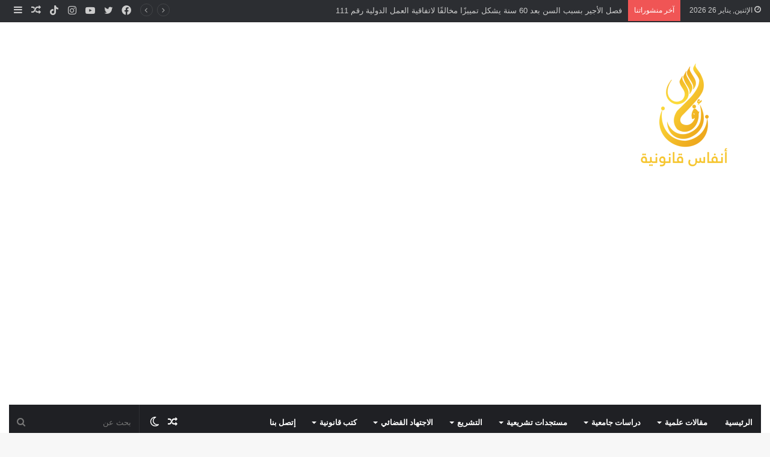

--- FILE ---
content_type: text/html; charset=UTF-8
request_url: https://anfassqanounia.com/tag/%D8%A7%D9%84%D9%85%D8%AD%D8%A7%D9%83%D9%85-%D8%A7%D9%84%D8%AA%D8%AC%D8%A7%D8%B1%D9%8A%D8%A9/
body_size: 30999
content:
<!DOCTYPE html>
<html dir="rtl" lang="ar" class="" data-skin="light">
<head>
	<meta charset="UTF-8" />
	<link rel="profile" href="https://gmpg.org/xfn/11" />
			
		
<meta http-equiv='x-dns-prefetch-control' content='on'>
<link rel='dns-prefetch' href='//cdnjs.cloudflare.com' />
<link rel='dns-prefetch' href='//ajax.googleapis.com' />
<link rel='dns-prefetch' href='//fonts.googleapis.com' />
<link rel='dns-prefetch' href='//fonts.gstatic.com' />
<link rel='dns-prefetch' href='//s.gravatar.com' />
<link rel='dns-prefetch' href='//www.google-analytics.com' />
<link rel='preload' as='image' href='https://anfassqanounia.com/wp-content/uploads/2022/05/أنفاس-قانونية-1.png'>
<link rel='preload' as='image' href='https://anfassqanounia.com/wp-content/uploads/2022/05/cropped-أنفاس-قانونية.png'>
<link rel='preload' as='font' href='https://anfassqanounia.com/wp-content/themes/jannah/assets/fonts/tielabs-fonticon/tielabs-fonticon.woff' type='font/woff' crossorigin='anonymous' />
<link rel='preload' as='font' href='https://anfassqanounia.com/wp-content/themes/jannah/assets/fonts/fontawesome/fa-solid-900.woff2' type='font/woff2' crossorigin='anonymous' />
<link rel='preload' as='font' href='https://anfassqanounia.com/wp-content/themes/jannah/assets/fonts/fontawesome/fa-brands-400.woff2' type='font/woff2' crossorigin='anonymous' />
<link rel='preload' as='font' href='https://anfassqanounia.com/wp-content/themes/jannah/assets/fonts/fontawesome/fa-regular-400.woff2' type='font/woff2' crossorigin='anonymous' />
<link rel='preload' as='script' href='https://ajax.googleapis.com/ajax/libs/webfont/1/webfont.js'>
<meta name='robots' content='noindex, follow' />
<!-- Jetpack Site Verification Tags -->

	<!-- This site is optimized with the Yoast SEO plugin v26.8 - https://yoast.com/product/yoast-seo-wordpress/ -->
	<title>المحاكم التجارية الأرشيف | أنفاس قانونية</title>
	<meta property="og:locale" content="ar_AR" />
	<meta property="og:type" content="article" />
	<meta property="og:title" content="المحاكم التجارية الأرشيف | أنفاس قانونية" />
	<meta property="og:url" content="https://anfassqanounia.com/tag/المحاكم-التجارية/" />
	<meta property="og:site_name" content="أنفاس قانونية" />
	<meta name="twitter:card" content="summary_large_image" />
	<meta name="twitter:site" content="@Anfassqanounia" />
	<script data-jetpack-boost="ignore" type="application/ld+json" class="yoast-schema-graph">{"@context":"https://schema.org","@graph":[{"@type":"CollectionPage","@id":"https://anfassqanounia.com/tag/%d8%a7%d9%84%d9%85%d8%ad%d8%a7%d9%83%d9%85-%d8%a7%d9%84%d8%aa%d8%ac%d8%a7%d8%b1%d9%8a%d8%a9/","url":"https://anfassqanounia.com/tag/%d8%a7%d9%84%d9%85%d8%ad%d8%a7%d9%83%d9%85-%d8%a7%d9%84%d8%aa%d8%ac%d8%a7%d8%b1%d9%8a%d8%a9/","name":"المحاكم التجارية الأرشيف | أنفاس قانونية","isPartOf":{"@id":"https://anfassqanounia.com/#website"},"breadcrumb":{"@id":"https://anfassqanounia.com/tag/%d8%a7%d9%84%d9%85%d8%ad%d8%a7%d9%83%d9%85-%d8%a7%d9%84%d8%aa%d8%ac%d8%a7%d8%b1%d9%8a%d8%a9/#breadcrumb"},"inLanguage":"ar"},{"@type":"BreadcrumbList","@id":"https://anfassqanounia.com/tag/%d8%a7%d9%84%d9%85%d8%ad%d8%a7%d9%83%d9%85-%d8%a7%d9%84%d8%aa%d8%ac%d8%a7%d8%b1%d9%8a%d8%a9/#breadcrumb","itemListElement":[{"@type":"ListItem","position":1,"name":"الرئيسية","item":"https://anfassqanounia.com/"},{"@type":"ListItem","position":2,"name":"المحاكم التجارية"}]},{"@type":"WebSite","@id":"https://anfassqanounia.com/#website","url":"https://anfassqanounia.com/","name":"أنفاس قانونية","description":"نحن عينك على المستجدات القانونية، والدراسات الجديدة","publisher":{"@id":"https://anfassqanounia.com/#organization"},"potentialAction":[{"@type":"SearchAction","target":{"@type":"EntryPoint","urlTemplate":"https://anfassqanounia.com/?s={search_term_string}"},"query-input":{"@type":"PropertyValueSpecification","valueRequired":true,"valueName":"search_term_string"}}],"inLanguage":"ar"},{"@type":"Organization","@id":"https://anfassqanounia.com/#organization","name":"أنفاس قانونية","url":"https://anfassqanounia.com/","logo":{"@type":"ImageObject","inLanguage":"ar","@id":"https://anfassqanounia.com/#/schema/logo/image/","url":"https://i0.wp.com/anfassqanounia.com/wp-content/uploads/2022/05/أنفاس-قانونية-1.png?fit=2362%2C2362&ssl=1","contentUrl":"https://i0.wp.com/anfassqanounia.com/wp-content/uploads/2022/05/أنفاس-قانونية-1.png?fit=2362%2C2362&ssl=1","width":2362,"height":2362,"caption":"أنفاس قانونية"},"image":{"@id":"https://anfassqanounia.com/#/schema/logo/image/"},"sameAs":["https://www.facebook.com/anfassqanonia/","https://x.com/Anfassqanounia","https://www.instagram.com/anfassqanounia/","https://www.youtube.com/channel/UCUwhc8USb9eoZ2hRwTh-20w","https://www.tiktok.com/@anfassqanouni..."]}]}</script>
	<!-- / Yoast SEO plugin. -->


<link rel='dns-prefetch' href='//stats.wp.com' />
<link rel='dns-prefetch' href='//www.googletagmanager.com' />
<link rel='dns-prefetch' href='//widgets.wp.com' />
<link rel='dns-prefetch' href='//s0.wp.com' />
<link rel='dns-prefetch' href='//0.gravatar.com' />
<link rel='dns-prefetch' href='//1.gravatar.com' />
<link rel='dns-prefetch' href='//2.gravatar.com' />
<link rel='dns-prefetch' href='//jetpack.wordpress.com' />
<link rel='dns-prefetch' href='//public-api.wordpress.com' />
<link rel='dns-prefetch' href='//pagead2.googlesyndication.com' />
<link rel='dns-prefetch' href='//fundingchoicesmessages.google.com' />
<link rel='preconnect' href='//i0.wp.com' />
<link rel='preconnect' href='//c0.wp.com' />
<link rel="alternate" type="application/rss+xml" title="أنفاس قانونية &laquo; الخلاصة" href="https://anfassqanounia.com/feed/" />
<link rel="alternate" type="application/rss+xml" title="أنفاس قانونية &laquo; خلاصة التعليقات" href="https://anfassqanounia.com/comments/feed/" />
<link rel="alternate" type="application/rss+xml" title="أنفاس قانونية &laquo; المحاكم التجارية خلاصة الوسوم" href="https://anfassqanounia.com/tag/%d8%a7%d9%84%d9%85%d8%ad%d8%a7%d9%83%d9%85-%d8%a7%d9%84%d8%aa%d8%ac%d8%a7%d8%b1%d9%8a%d8%a9/feed/" />
<link rel='stylesheet' id='screen-css-8c105c9a6037582ed1cdfc8a3cdf11e8' href='https://anfassqanounia.com/wp-content/boost-cache/static/883cce7da7.min.css' type='text/css' media='screen' />
<link rel='stylesheet' id='all-css-94b0c3c00c5f41758be7797246be1218' href='https://anfassqanounia.com/wp-content/boost-cache/static/bfd858a1c9.min.css' type='text/css' media='all' />
<style id='taqyeem-styles-inline-css'>
.wf-active .logo-text,.wf-active h1,.wf-active h2,.wf-active h3,.wf-active h4,.wf-active h5,.wf-active h6,.wf-active .the-subtitle{font-family: 'Changa';}.wf-active #main-nav .main-menu > ul > li > a{font-family: 'Questrial';}#main-nav .main-menu > ul > li > a{text-transform: uppercase;}.entry h1{font-size: 18px;}.entry h2{font-size: 16px;}.entry h3{font-size: 15px;}.entry h4{font-size: 14px;}.entry h5{font-size: 14px;}.entry h6{font-size: 14px;}#tie-wrapper .mag-box.big-post-left-box li:not(:first-child) .post-title,#tie-wrapper .mag-box.big-post-top-box li:not(:first-child) .post-title,#tie-wrapper .mag-box.half-box li:not(:first-child) .post-title,#tie-wrapper .mag-box.big-thumb-left-box li:not(:first-child) .post-title,#tie-wrapper .mag-box.scrolling-box .slide .post-title,#tie-wrapper .mag-box.miscellaneous-box li:not(:first-child) .post-title{font-weight: 500;}.tie-cat-2,.tie-cat-item-2 > span{background-color:#e67e22 !important;color:#FFFFFF !important;}.tie-cat-2:after{border-top-color:#e67e22 !important;}.tie-cat-2:hover{background-color:#c86004 !important;}.tie-cat-2:hover:after{border-top-color:#c86004 !important;}.tie-cat-8,.tie-cat-item-8 > span{background-color:#2ecc71 !important;color:#FFFFFF !important;}.tie-cat-8:after{border-top-color:#2ecc71 !important;}.tie-cat-8:hover{background-color:#10ae53 !important;}.tie-cat-8:hover:after{border-top-color:#10ae53 !important;}.tie-cat-14,.tie-cat-item-14 > span{background-color:#9b59b6 !important;color:#FFFFFF !important;}.tie-cat-14:after{border-top-color:#9b59b6 !important;}.tie-cat-14:hover{background-color:#7d3b98 !important;}.tie-cat-14:hover:after{border-top-color:#7d3b98 !important;}.tie-cat-17,.tie-cat-item-17 > span{background-color:#34495e !important;color:#FFFFFF !important;}.tie-cat-17:after{border-top-color:#34495e !important;}.tie-cat-17:hover{background-color:#162b40 !important;}.tie-cat-17:hover:after{border-top-color:#162b40 !important;}.tie-cat-18,.tie-cat-item-18 > span{background-color:#795548 !important;color:#FFFFFF !important;}.tie-cat-18:after{border-top-color:#795548 !important;}.tie-cat-18:hover{background-color:#5b372a !important;}.tie-cat-18:hover:after{border-top-color:#5b372a !important;}.tie-cat-19,.tie-cat-item-19 > span{background-color:#4CAF50 !important;color:#FFFFFF !important;}.tie-cat-19:after{border-top-color:#4CAF50 !important;}.tie-cat-19:hover{background-color:#2e9132 !important;}.tie-cat-19:hover:after{border-top-color:#2e9132 !important;}body a.go-to-top-button,body .more-link,body .button,body [type='submit'],body .generic-button a,body .generic-button button,body textarea,body input:not([type='checkbox']):not([type='radio']),body .mag-box .breaking,body .social-icons-widget .social-icons-item .social-link,body .widget_product_tag_cloud a,body .widget_tag_cloud a,body .post-tags a,body .widget_layered_nav_filters a,body .post-bottom-meta-title,body .post-bottom-meta a,body .post-cat,body .more-link,body .show-more-button,body #instagram-link.is-expanded .follow-button,body .cat-counter a + span,body .mag-box-options .slider-arrow-nav a,body .main-menu .cats-horizontal li a,body #instagram-link.is-compact,body .pages-numbers a,body .pages-nav-item,body .bp-pagination-links .page-numbers,body .fullwidth-area .widget_tag_cloud .tagcloud a,body .header-layout-1 #main-nav .components #search-input,body ul.breaking-news-nav li.jnt-prev,body ul.breaking-news-nav li.jnt-next{border-radius: 35px;}body .mag-box ul.breaking-news-nav li{border: 0 !important;}body #instagram-link.is-compact{padding-right: 40px;padding-left: 40px;}body .post-bottom-meta-title,body .post-bottom-meta a,body .post-cat,body .more-link{padding-right: 15px;padding-left: 15px;}body #masonry-grid .container-wrapper .post-thumb img{border-radius: 0px;}body .video-thumbnail,body .review-item,body .review-summary,body .user-rate-wrap,body textarea,body input,body select{border-radius: 5px;}body .post-content-slideshow,body #tie-read-next,body .prev-next-post-nav .post-thumb,body .post-thumb img,body .container-wrapper,body .tie-popup-container .container-wrapper,body .widget,body .grid-slider-wrapper .grid-item,body .slider-vertical-navigation .slide,body .boxed-slider:not(.grid-slider-wrapper) .slide,body .buddypress-wrap .activity-list .load-more a,body .buddypress-wrap .activity-list .load-newest a,body .woocommerce .products .product .product-img img,body .woocommerce .products .product .product-img,body .woocommerce .woocommerce-tabs,body .woocommerce div.product .related.products,body .woocommerce div.product .up-sells.products,body .woocommerce .cart_totals,.woocommerce .cross-sells,body .big-thumb-left-box-inner,body .miscellaneous-box .posts-items li:first-child,body .single-big-img,body .masonry-with-spaces .container-wrapper .slide,body .news-gallery-items li .post-thumb,body .scroll-2-box .slide,.magazine1.archive:not(.bbpress) .entry-header-outer,.magazine1.search .entry-header-outer,.magazine1.archive:not(.bbpress) .mag-box .container-wrapper,.magazine1.search .mag-box .container-wrapper,body.magazine1 .entry-header-outer + .mag-box,body .digital-rating-static,body .entry q,body .entry blockquote,body #instagram-link.is-expanded,body.single-post .featured-area,body.post-layout-8 #content,body .footer-boxed-widget-area,body .tie-video-main-slider,body .post-thumb-overlay,body .widget_media_image img,body .stream-item-mag img,body .media-page-layout .post-element{border-radius: 15px;}@media (max-width: 767px) {.tie-video-main-slider iframe{border-top-right-radius: 15px;border-top-left-radius: 15px;}}.magazine1.archive:not(.bbpress) .mag-box .container-wrapper,.magazine1.search .mag-box .container-wrapper{margin-top: 15px;border-top-width: 1px;}body .section-wrapper:not(.container-full) .wide-slider-wrapper .slider-main-container,body .section-wrapper:not(.container-full) .wide-slider-three-slids-wrapper{border-radius: 15px;overflow: hidden;}body .wide-slider-nav-wrapper,body .share-buttons-bottom,body .first-post-gradient li:first-child .post-thumb:after,body .scroll-2-box .post-thumb:after{border-bottom-left-radius: 15px;border-bottom-right-radius: 15px;}body .main-menu .menu-sub-content,body .comp-sub-menu{border-bottom-left-radius: 10px;border-bottom-right-radius: 10px;}body.single-post .featured-area{overflow: hidden;}body #check-also-box.check-also-left{border-top-right-radius: 15px;border-bottom-right-radius: 15px;}body #check-also-box.check-also-right{border-top-left-radius: 15px;border-bottom-left-radius: 15px;}body .mag-box .breaking-news-nav li:last-child{border-top-right-radius: 35px;border-bottom-right-radius: 35px;}body .mag-box .breaking-title:before{border-top-right-radius: 35px;border-bottom-right-radius: 35px;}body .tabs li:last-child a,body .full-overlay-title li:not(.no-post-thumb) .block-title-overlay{border-top-left-radius: 15px;}body .center-overlay-title li:not(.no-post-thumb) .block-title-overlay,body .tabs li:first-child a{border-top-right-radius: 15px;}
/*# sourceURL=taqyeem-styles-inline-css */
</style>
<style id='wp-img-auto-sizes-contain-inline-css'>
img:is([sizes=auto i],[sizes^="auto," i]){contain-intrinsic-size:3000px 1500px}
/*# sourceURL=wp-img-auto-sizes-contain-inline-css */
</style>
<style id='wp-emoji-styles-inline-css'>

	img.wp-smiley, img.emoji {
		display: inline !important;
		border: none !important;
		box-shadow: none !important;
		height: 1em !important;
		width: 1em !important;
		margin: 0 0.07em !important;
		vertical-align: -0.1em !important;
		background: none !important;
		padding: 0 !important;
	}
/*# sourceURL=wp-emoji-styles-inline-css */
</style>
<style id='classic-theme-styles-inline-css'>
/*! This file is auto-generated */
.wp-block-button__link{color:#fff;background-color:#32373c;border-radius:9999px;box-shadow:none;text-decoration:none;padding:calc(.667em + 2px) calc(1.333em + 2px);font-size:1.125em}.wp-block-file__button{background:#32373c;color:#fff;text-decoration:none}
/*# sourceURL=/wp-includes/css/classic-themes.min.css */
</style>
<script data-jetpack-boost="ignore" type="text/javascript" src="https://anfassqanounia.com/wp-includes/js/jquery/jquery.min.js?ver=3.7.1" id="jquery-core-js"></script>


<!-- Google tag (gtag.js) snippet added by Site Kit -->
<!-- Google Analytics snippet added by Site Kit -->


<link rel="https://api.w.org/" href="https://anfassqanounia.com/wp-json/" /><link rel="alternate" title="JSON" type="application/json" href="https://anfassqanounia.com/wp-json/wp/v2/tags/55" /><link rel="EditURI" type="application/rsd+xml" title="RSD" href="https://anfassqanounia.com/xmlrpc.php?rsd" />
<link rel="stylesheet" href="https://anfassqanounia.com/wp-content/themes/jannah/rtl.css" type="text/css" media="screen" /><meta name="generator" content="WordPress 6.9" />
<meta name="generator" content="Site Kit by Google 1.170.0" /><meta name="generator" content="performance-lab 4.0.1; plugins: ">


	<style>img#wpstats{display:none}</style>
		<meta http-equiv="X-UA-Compatible" content="IE=edge">
<meta name="theme-color" content="#0088ff" /><meta name="viewport" content="width=device-width, initial-scale=1.0" />
<!-- Google AdSense meta tags added by Site Kit -->
<meta name="google-adsense-platform-account" content="ca-host-pub-2644536267352236">
<meta name="google-adsense-platform-domain" content="sitekit.withgoogle.com">
<!-- End Google AdSense meta tags added by Site Kit -->
<!-- There is no amphtml version available for this URL. -->
<!-- Google Tag Manager snippet added by Site Kit -->


<!-- End Google Tag Manager snippet added by Site Kit -->

<!-- Google AdSense snippet added by Site Kit -->


<!-- End Google AdSense snippet added by Site Kit -->

<!-- Google AdSense Ad Blocking Recovery snippet added by Site Kit -->

<!-- End Google AdSense Ad Blocking Recovery snippet added by Site Kit -->

<!-- Google AdSense Ad Blocking Recovery Error Protection snippet added by Site Kit -->

<!-- End Google AdSense Ad Blocking Recovery Error Protection snippet added by Site Kit -->
<link rel="icon" href="https://i0.wp.com/anfassqanounia.com/wp-content/uploads/2022/05/cropped-%D8%A3%D9%86%D9%81%D8%A7%D8%B3-%D9%82%D8%A7%D9%86%D9%88%D9%86%D9%8A%D8%A9.png?fit=32%2C32&#038;ssl=1" sizes="32x32" />
<link rel="icon" href="https://i0.wp.com/anfassqanounia.com/wp-content/uploads/2022/05/cropped-%D8%A3%D9%86%D9%81%D8%A7%D8%B3-%D9%82%D8%A7%D9%86%D9%88%D9%86%D9%8A%D8%A9.png?fit=192%2C192&#038;ssl=1" sizes="192x192" />
<link rel="apple-touch-icon" href="https://i0.wp.com/anfassqanounia.com/wp-content/uploads/2022/05/cropped-%D8%A3%D9%86%D9%81%D8%A7%D8%B3-%D9%82%D8%A7%D9%86%D9%88%D9%86%D9%8A%D8%A9.png?fit=180%2C180&#038;ssl=1" />
<meta name="msapplication-TileImage" content="https://i0.wp.com/anfassqanounia.com/wp-content/uploads/2022/05/cropped-%D8%A3%D9%86%D9%81%D8%A7%D8%B3-%D9%82%D8%A7%D9%86%D9%88%D9%86%D9%8A%D8%A9.png?fit=270%2C270&#038;ssl=1" />
<link rel="alternate" type="application/rss+xml" title="RSS" href="https://anfassqanounia.com/rsslatest.xml" />	

	
	<meta name="p:domain_verify" content="ad93639f0113c0e49b4626924aca5783"/>
	
	

	
<style id='wp-block-heading-inline-css'>
h1:where(.wp-block-heading).has-background,h2:where(.wp-block-heading).has-background,h3:where(.wp-block-heading).has-background,h4:where(.wp-block-heading).has-background,h5:where(.wp-block-heading).has-background,h6:where(.wp-block-heading).has-background{padding:1.25em 2.375em}h1.has-text-align-left[style*=writing-mode]:where([style*=vertical-lr]),h1.has-text-align-right[style*=writing-mode]:where([style*=vertical-rl]),h2.has-text-align-left[style*=writing-mode]:where([style*=vertical-lr]),h2.has-text-align-right[style*=writing-mode]:where([style*=vertical-rl]),h3.has-text-align-left[style*=writing-mode]:where([style*=vertical-lr]),h3.has-text-align-right[style*=writing-mode]:where([style*=vertical-rl]),h4.has-text-align-left[style*=writing-mode]:where([style*=vertical-lr]),h4.has-text-align-right[style*=writing-mode]:where([style*=vertical-rl]),h5.has-text-align-left[style*=writing-mode]:where([style*=vertical-lr]),h5.has-text-align-right[style*=writing-mode]:where([style*=vertical-rl]),h6.has-text-align-left[style*=writing-mode]:where([style*=vertical-lr]),h6.has-text-align-right[style*=writing-mode]:where([style*=vertical-rl]){rotate:180deg}
/*# sourceURL=https://anfassqanounia.com/wp-includes/blocks/heading/style.min.css */
</style>
<style id='wp-block-list-inline-css'>
ol,ul{box-sizing:border-box}:root :where(.wp-block-list.has-background){padding:1.25em 2.375em}
/*# sourceURL=https://anfassqanounia.com/wp-includes/blocks/list/style.min.css */
</style>
<style id='wp-block-paragraph-inline-css'>
.is-small-text{font-size:.875em}.is-regular-text{font-size:1em}.is-large-text{font-size:2.25em}.is-larger-text{font-size:3em}.has-drop-cap:not(:focus):first-letter{float:right;font-size:8.4em;font-style:normal;font-weight:100;line-height:.68;margin:.05em 0 0 .1em;text-transform:uppercase}body.rtl .has-drop-cap:not(:focus):first-letter{float:none;margin-right:.1em}p.has-drop-cap.has-background{overflow:hidden}:root :where(p.has-background){padding:1.25em 2.375em}:where(p.has-text-color:not(.has-link-color)) a{color:inherit}p.has-text-align-left[style*="writing-mode:vertical-lr"],p.has-text-align-right[style*="writing-mode:vertical-rl"]{rotate:180deg}
/*# sourceURL=https://anfassqanounia.com/wp-includes/blocks/paragraph/style.min.css */
</style>
<style id='wp-block-separator-inline-css'>
@charset "UTF-8";.wp-block-separator{border:none;border-top:2px solid}:root :where(.wp-block-separator.is-style-dots){height:auto;line-height:1;text-align:center}:root :where(.wp-block-separator.is-style-dots):before{color:currentColor;content:"···";font-family:serif;font-size:1.5em;letter-spacing:2em;padding-left:2em}.wp-block-separator.is-style-dots{background:none!important;border:none!important}
/*# sourceURL=https://anfassqanounia.com/wp-includes/blocks/separator/style.min.css */
</style>
<style id='wp-block-separator-theme-inline-css'>
.wp-block-separator.has-css-opacity{opacity:.4}.wp-block-separator{border:none;border-bottom:2px solid;margin-left:auto;margin-right:auto}.wp-block-separator.has-alpha-channel-opacity{opacity:1}.wp-block-separator:not(.is-style-wide):not(.is-style-dots){width:100px}.wp-block-separator.has-background:not(.is-style-dots){border-bottom:none;height:1px}.wp-block-separator.has-background:not(.is-style-wide):not(.is-style-dots){height:2px}
/*# sourceURL=https://anfassqanounia.com/wp-includes/blocks/separator/theme.min.css */
</style>
<style id='global-styles-inline-css'>
:root{--wp--preset--aspect-ratio--square: 1;--wp--preset--aspect-ratio--4-3: 4/3;--wp--preset--aspect-ratio--3-4: 3/4;--wp--preset--aspect-ratio--3-2: 3/2;--wp--preset--aspect-ratio--2-3: 2/3;--wp--preset--aspect-ratio--16-9: 16/9;--wp--preset--aspect-ratio--9-16: 9/16;--wp--preset--color--black: #000000;--wp--preset--color--cyan-bluish-gray: #abb8c3;--wp--preset--color--white: #ffffff;--wp--preset--color--pale-pink: #f78da7;--wp--preset--color--vivid-red: #cf2e2e;--wp--preset--color--luminous-vivid-orange: #ff6900;--wp--preset--color--luminous-vivid-amber: #fcb900;--wp--preset--color--light-green-cyan: #7bdcb5;--wp--preset--color--vivid-green-cyan: #00d084;--wp--preset--color--pale-cyan-blue: #8ed1fc;--wp--preset--color--vivid-cyan-blue: #0693e3;--wp--preset--color--vivid-purple: #9b51e0;--wp--preset--gradient--vivid-cyan-blue-to-vivid-purple: linear-gradient(135deg,rgb(6,147,227) 0%,rgb(155,81,224) 100%);--wp--preset--gradient--light-green-cyan-to-vivid-green-cyan: linear-gradient(135deg,rgb(122,220,180) 0%,rgb(0,208,130) 100%);--wp--preset--gradient--luminous-vivid-amber-to-luminous-vivid-orange: linear-gradient(135deg,rgb(252,185,0) 0%,rgb(255,105,0) 100%);--wp--preset--gradient--luminous-vivid-orange-to-vivid-red: linear-gradient(135deg,rgb(255,105,0) 0%,rgb(207,46,46) 100%);--wp--preset--gradient--very-light-gray-to-cyan-bluish-gray: linear-gradient(135deg,rgb(238,238,238) 0%,rgb(169,184,195) 100%);--wp--preset--gradient--cool-to-warm-spectrum: linear-gradient(135deg,rgb(74,234,220) 0%,rgb(151,120,209) 20%,rgb(207,42,186) 40%,rgb(238,44,130) 60%,rgb(251,105,98) 80%,rgb(254,248,76) 100%);--wp--preset--gradient--blush-light-purple: linear-gradient(135deg,rgb(255,206,236) 0%,rgb(152,150,240) 100%);--wp--preset--gradient--blush-bordeaux: linear-gradient(135deg,rgb(254,205,165) 0%,rgb(254,45,45) 50%,rgb(107,0,62) 100%);--wp--preset--gradient--luminous-dusk: linear-gradient(135deg,rgb(255,203,112) 0%,rgb(199,81,192) 50%,rgb(65,88,208) 100%);--wp--preset--gradient--pale-ocean: linear-gradient(135deg,rgb(255,245,203) 0%,rgb(182,227,212) 50%,rgb(51,167,181) 100%);--wp--preset--gradient--electric-grass: linear-gradient(135deg,rgb(202,248,128) 0%,rgb(113,206,126) 100%);--wp--preset--gradient--midnight: linear-gradient(135deg,rgb(2,3,129) 0%,rgb(40,116,252) 100%);--wp--preset--font-size--small: 13px;--wp--preset--font-size--medium: 20px;--wp--preset--font-size--large: 36px;--wp--preset--font-size--x-large: 42px;--wp--preset--spacing--20: 0.44rem;--wp--preset--spacing--30: 0.67rem;--wp--preset--spacing--40: 1rem;--wp--preset--spacing--50: 1.5rem;--wp--preset--spacing--60: 2.25rem;--wp--preset--spacing--70: 3.38rem;--wp--preset--spacing--80: 5.06rem;--wp--preset--shadow--natural: 6px 6px 9px rgba(0, 0, 0, 0.2);--wp--preset--shadow--deep: 12px 12px 50px rgba(0, 0, 0, 0.4);--wp--preset--shadow--sharp: 6px 6px 0px rgba(0, 0, 0, 0.2);--wp--preset--shadow--outlined: 6px 6px 0px -3px rgb(255, 255, 255), 6px 6px rgb(0, 0, 0);--wp--preset--shadow--crisp: 6px 6px 0px rgb(0, 0, 0);}:where(.is-layout-flex){gap: 0.5em;}:where(.is-layout-grid){gap: 0.5em;}body .is-layout-flex{display: flex;}.is-layout-flex{flex-wrap: wrap;align-items: center;}.is-layout-flex > :is(*, div){margin: 0;}body .is-layout-grid{display: grid;}.is-layout-grid > :is(*, div){margin: 0;}:where(.wp-block-columns.is-layout-flex){gap: 2em;}:where(.wp-block-columns.is-layout-grid){gap: 2em;}:where(.wp-block-post-template.is-layout-flex){gap: 1.25em;}:where(.wp-block-post-template.is-layout-grid){gap: 1.25em;}.has-black-color{color: var(--wp--preset--color--black) !important;}.has-cyan-bluish-gray-color{color: var(--wp--preset--color--cyan-bluish-gray) !important;}.has-white-color{color: var(--wp--preset--color--white) !important;}.has-pale-pink-color{color: var(--wp--preset--color--pale-pink) !important;}.has-vivid-red-color{color: var(--wp--preset--color--vivid-red) !important;}.has-luminous-vivid-orange-color{color: var(--wp--preset--color--luminous-vivid-orange) !important;}.has-luminous-vivid-amber-color{color: var(--wp--preset--color--luminous-vivid-amber) !important;}.has-light-green-cyan-color{color: var(--wp--preset--color--light-green-cyan) !important;}.has-vivid-green-cyan-color{color: var(--wp--preset--color--vivid-green-cyan) !important;}.has-pale-cyan-blue-color{color: var(--wp--preset--color--pale-cyan-blue) !important;}.has-vivid-cyan-blue-color{color: var(--wp--preset--color--vivid-cyan-blue) !important;}.has-vivid-purple-color{color: var(--wp--preset--color--vivid-purple) !important;}.has-black-background-color{background-color: var(--wp--preset--color--black) !important;}.has-cyan-bluish-gray-background-color{background-color: var(--wp--preset--color--cyan-bluish-gray) !important;}.has-white-background-color{background-color: var(--wp--preset--color--white) !important;}.has-pale-pink-background-color{background-color: var(--wp--preset--color--pale-pink) !important;}.has-vivid-red-background-color{background-color: var(--wp--preset--color--vivid-red) !important;}.has-luminous-vivid-orange-background-color{background-color: var(--wp--preset--color--luminous-vivid-orange) !important;}.has-luminous-vivid-amber-background-color{background-color: var(--wp--preset--color--luminous-vivid-amber) !important;}.has-light-green-cyan-background-color{background-color: var(--wp--preset--color--light-green-cyan) !important;}.has-vivid-green-cyan-background-color{background-color: var(--wp--preset--color--vivid-green-cyan) !important;}.has-pale-cyan-blue-background-color{background-color: var(--wp--preset--color--pale-cyan-blue) !important;}.has-vivid-cyan-blue-background-color{background-color: var(--wp--preset--color--vivid-cyan-blue) !important;}.has-vivid-purple-background-color{background-color: var(--wp--preset--color--vivid-purple) !important;}.has-black-border-color{border-color: var(--wp--preset--color--black) !important;}.has-cyan-bluish-gray-border-color{border-color: var(--wp--preset--color--cyan-bluish-gray) !important;}.has-white-border-color{border-color: var(--wp--preset--color--white) !important;}.has-pale-pink-border-color{border-color: var(--wp--preset--color--pale-pink) !important;}.has-vivid-red-border-color{border-color: var(--wp--preset--color--vivid-red) !important;}.has-luminous-vivid-orange-border-color{border-color: var(--wp--preset--color--luminous-vivid-orange) !important;}.has-luminous-vivid-amber-border-color{border-color: var(--wp--preset--color--luminous-vivid-amber) !important;}.has-light-green-cyan-border-color{border-color: var(--wp--preset--color--light-green-cyan) !important;}.has-vivid-green-cyan-border-color{border-color: var(--wp--preset--color--vivid-green-cyan) !important;}.has-pale-cyan-blue-border-color{border-color: var(--wp--preset--color--pale-cyan-blue) !important;}.has-vivid-cyan-blue-border-color{border-color: var(--wp--preset--color--vivid-cyan-blue) !important;}.has-vivid-purple-border-color{border-color: var(--wp--preset--color--vivid-purple) !important;}.has-vivid-cyan-blue-to-vivid-purple-gradient-background{background: var(--wp--preset--gradient--vivid-cyan-blue-to-vivid-purple) !important;}.has-light-green-cyan-to-vivid-green-cyan-gradient-background{background: var(--wp--preset--gradient--light-green-cyan-to-vivid-green-cyan) !important;}.has-luminous-vivid-amber-to-luminous-vivid-orange-gradient-background{background: var(--wp--preset--gradient--luminous-vivid-amber-to-luminous-vivid-orange) !important;}.has-luminous-vivid-orange-to-vivid-red-gradient-background{background: var(--wp--preset--gradient--luminous-vivid-orange-to-vivid-red) !important;}.has-very-light-gray-to-cyan-bluish-gray-gradient-background{background: var(--wp--preset--gradient--very-light-gray-to-cyan-bluish-gray) !important;}.has-cool-to-warm-spectrum-gradient-background{background: var(--wp--preset--gradient--cool-to-warm-spectrum) !important;}.has-blush-light-purple-gradient-background{background: var(--wp--preset--gradient--blush-light-purple) !important;}.has-blush-bordeaux-gradient-background{background: var(--wp--preset--gradient--blush-bordeaux) !important;}.has-luminous-dusk-gradient-background{background: var(--wp--preset--gradient--luminous-dusk) !important;}.has-pale-ocean-gradient-background{background: var(--wp--preset--gradient--pale-ocean) !important;}.has-electric-grass-gradient-background{background: var(--wp--preset--gradient--electric-grass) !important;}.has-midnight-gradient-background{background: var(--wp--preset--gradient--midnight) !important;}.has-small-font-size{font-size: var(--wp--preset--font-size--small) !important;}.has-medium-font-size{font-size: var(--wp--preset--font-size--medium) !important;}.has-large-font-size{font-size: var(--wp--preset--font-size--large) !important;}.has-x-large-font-size{font-size: var(--wp--preset--font-size--x-large) !important;}
/*# sourceURL=global-styles-inline-css */
</style>
</head>

<body data-rsssl=1 id="tie-body" class="rtl archive tag tag-55 wp-theme-jannah tie-no-js jps-theme-jannah wrapper-has-shadow block-head-4 block-head-6 magazine3 magazine1 is-thumb-overlay-disabled is-desktop is-header-layout-3 sidebar-left has-sidebar hide_share_post_top">

		<!-- Google Tag Manager (noscript) snippet added by Site Kit -->
		<noscript>
			<iframe src="https://www.googletagmanager.com/ns.html?id=GTM-MP9CRPS" height="0" width="0" style="display:none;visibility:hidden"></iframe>
		</noscript>
		<!-- End Google Tag Manager (noscript) snippet added by Site Kit -->
		

<div class="background-overlay">

	<div id="tie-container" class="site tie-container">

		
		<div id="tie-wrapper">

			
<header id="theme-header" class="theme-header header-layout-3 main-nav-dark main-nav-default-dark main-nav-below main-nav-boxed no-stream-item top-nav-active top-nav-dark top-nav-default-dark top-nav-above has-shadow is-stretch-header has-normal-width-logo mobile-header-default">
	
<nav id="top-nav"  class="has-date-breaking-components top-nav header-nav has-breaking-news" aria-label="الشريط العلوي">
	<div class="container">
		<div class="topbar-wrapper">

			
					<div class="topbar-today-date tie-icon">
						الإثنين, يناير 26 2026					</div>
					
			<div class="tie-alignleft">
				
<div class="breaking controls-is-active">

	<span class="breaking-title">
		<span class="tie-icon-bolt breaking-icon" aria-hidden="true"></span>
		<span class="breaking-title-text">آخر منشوراتنا</span>
	</span>

	<ul id="breaking-news-in-header" class="breaking-news" data-type="reveal" data-arrows="true">

		
							<li class="news-item">
								<a href="https://anfassqanounia.com/%d9%81%d8%b5%d9%84-%d8%a7%d9%84%d8%a3%d8%ac%d9%8a%d8%b1-%d8%a8%d8%b3%d8%a8%d8%a8-%d8%a7%d9%84%d8%b3%d9%86/">فصل الأجير بسبب السن بعد 60 سنة يشكل تمييزًا مخالفًا لاتفاقية العمل الدولية رقم 111</a>
							</li>

							
							<li class="news-item">
								<a href="https://anfassqanounia.com/%d8%a5%d9%86%d8%b0%d8%a7%d8%b1-%d8%a8%d8%a7%d9%84%d8%a5%d9%81%d8%b1%d8%a7%d8%ba-%d8%a8%d8%b3%d8%a8%d8%a8-%d8%aa%d8%ba%d9%8a%d9%8a%d8%b1%d8%a7%d8%aa-%d8%ac%d9%88%d9%87%d8%b1%d9%8a%d8%a9-%d8%a8%d8%a7/">إنذار بالإفراغ بسبب تغييرات جوهرية بالمحل التجاري وسقوط آجال الحماية بعد رفض دعوى المنازعة – قرار محكمة النقض عدد 276/2</a>
							</li>

							
							<li class="news-item">
								<a href="https://anfassqanounia.com/%d9%82%d8%b1%d8%a7%d8%b1-%d9%85%d8%ad%d9%83%d9%85%d8%a9-%d8%a7%d9%84%d9%86%d9%82%d8%b6-%d8%a7%d9%84%d9%85%d8%b4%d8%ba%d9%84%d8%a9-%d9%85%d9%84%d8%b2%d9%85%d8%a9-%d8%a8%d8%a5%d8%ab%d8%a8%d8%a7%d8%aa/">قرار محكمة النقض المشغلة ملزمة بإثبات مغادرة الأجير لعمله</a>
							</li>

							
							<li class="news-item">
								<a href="https://anfassqanounia.com/%d8%af%d9%8a%d9%86-%d9%85%d8%aa%d9%86%d8%a7%d8%b2%d8%b9-%d9%81%d9%8a%d9%87-%d9%88%d8%ac%d9%88%d8%a8-%d8%a5%d8%b4%d8%b9%d8%a7%d8%b1-%d8%a7%d9%84%d8%af%d8%a7%d8%a6%d9%86/">دين متنازع فيه وجوب إشعار الدائن</a>
							</li>

							
							<li class="news-item">
								<a href="https://anfassqanounia.com/%d8%a7%d9%84%d9%82%d8%a7%d9%86%d9%88%d9%86-%d8%b1%d9%82%d9%85-73-17-%d8%a7%d9%84%d9%85%d8%aa%d8%b9%d9%84%d9%82-%d8%a8%d9%85%d8%b3%d8%a7%d8%b7%d8%b1-%d8%b5%d8%b9%d9%88%d8%a8%d8%a7%d8%aa-%d8%a7%d9%84/">القانون رقم 73.17 المتعلق بمساطر صعوبات المقاولة</a>
							</li>

							
							<li class="news-item">
								<a href="https://anfassqanounia.com/%d8%a7%d9%84%d8%aa%d8%b1%d9%83%d8%a9-%d8%a7%d9%84%d8%b1%d9%82%d9%85%d9%8a%d8%a9/">التركة الرقمية</a>
							</li>

							
							<li class="news-item">
								<a href="https://anfassqanounia.com/%d8%a7%d9%84%d8%aa%d9%88%d9%82%d9%8a%d8%b9-%d8%a7%d9%84%d8%a7%d9%84%d9%83%d8%aa%d8%b1%d9%88%d9%86%d9%8a-%d9%81%d9%8a-%d8%a7%d9%84%d8%aa%d8%b4%d8%b1%d9%8a%d8%b9-%d8%a7%d9%84%d9%85%d8%ba%d8%b1%d8%a8/">التوقيع الالكتروني في التشريع المغربي</a>
							</li>

							
							<li class="news-item">
								<a href="https://anfassqanounia.com/%d8%a7%d9%84%d9%86%d8%b8%d8%a7%d9%85-%d8%a7%d9%84%d8%b6%d8%b1%d9%8a%d8%a8%d9%8a-%d9%84%d9%84%d9%85%d9%82%d8%a7%d9%88%d9%84-%d8%a7%d9%84%d8%b0%d8%a7%d8%aa%d9%8a-%d8%a8%d8%a7%d9%84%d9%85%d8%ba%d8%b1/">النظام الضريبي للمقاول الذاتي</a>
							</li>

							
							<li class="news-item">
								<a href="https://anfassqanounia.com/%d8%aa%d8%ad%d9%81%d9%8a%d8%b8-%d8%a3%d8%b1%d8%a7%d8%b6%d9%8a-%d8%a7%d9%84%d8%b6%d9%85/">تحفيظ أراضي الضم</a>
							</li>

							
							<li class="news-item">
								<a href="https://anfassqanounia.com/%d8%aa%d8%ac%d8%a7%d8%b1%d8%a8-%d8%a7%d9%84%d8%af%d9%88%d9%84-%d8%a7%d9%84%d8%b9%d8%a7%d9%84%d9%85%d9%8a%d8%a9-%d9%88%d8%a7%d9%84%d8%b9%d8%b1%d8%a8%d9%8a%d8%a9-%d9%81%d9%8a-%d8%a7%d9%84%d8%aa%d9%85/">تجارب الدول العالمية والعربية في التمويلات العقارية</a>
							</li>

							
	</ul>
</div><!-- #breaking /-->
			</div><!-- .tie-alignleft /-->

			<div class="tie-alignright">
				<ul class="components">	<li class="side-aside-nav-icon menu-item custom-menu-link">
		<a href="#">
			<span class="tie-icon-navicon" aria-hidden="true"></span>
			<span class="screen-reader-text">إضافة عمود جانبي</span>
		</a>
	</li>
		<li class="random-post-icon menu-item custom-menu-link">
		<a href="/tag/%D8%A7%D9%84%D9%85%D8%AD%D8%A7%D9%83%D9%85-%D8%A7%D9%84%D8%AA%D8%AC%D8%A7%D8%B1%D9%8A%D8%A9/?random-post=1" class="random-post" title="مقال عشوائي" rel="nofollow">
			<span class="tie-icon-random" aria-hidden="true"></span>
			<span class="screen-reader-text">مقال عشوائي</span>
		</a>
	</li>
	 <li class="social-icons-item"><a class="social-link tiktok-social-icon" rel="external noopener nofollow" target="_blank" href="https://www.tiktok.com/@anfassqanounia?is_from_webapp=1&#038;sender_device=pc"><span class="tie-social-icon tie-icon-tiktok"></span><span class="screen-reader-text">TikTok</span></a></li><li class="social-icons-item"><a class="social-link instagram-social-icon" rel="external noopener nofollow" target="_blank" href="https://www.instagram.com/anfassqanounia/"><span class="tie-social-icon tie-icon-instagram"></span><span class="screen-reader-text">انستقرام</span></a></li><li class="social-icons-item"><a class="social-link youtube-social-icon" rel="external noopener nofollow" target="_blank" href="https://www.youtube.com/channel/UCUwhc8USb9eoZ2hRwTh-20w"><span class="tie-social-icon tie-icon-youtube"></span><span class="screen-reader-text">يوتيوب</span></a></li><li class="social-icons-item"><a class="social-link twitter-social-icon" rel="external noopener nofollow" target="_blank" href="https://twitter.com/Anfassqanounia"><span class="tie-social-icon tie-icon-twitter"></span><span class="screen-reader-text">تويتر</span></a></li><li class="social-icons-item"><a class="social-link facebook-social-icon" rel="external noopener nofollow" target="_blank" href="https://www.facebook.com/anfassqanonia"><span class="tie-social-icon tie-icon-facebook"></span><span class="screen-reader-text">فيسبوك</span></a></li> </ul><!-- Components -->			</div><!-- .tie-alignright /-->

		</div><!-- .topbar-wrapper /-->
	</div><!-- .container /-->
</nav><!-- #top-nav /-->

<div class="container header-container">
	<div class="tie-row logo-row">

		
		<div class="logo-wrapper">
			<div class="tie-col-md-4 logo-container clearfix">
				<div id="mobile-header-components-area_1" class="mobile-header-components"><ul class="components"><li class="mobile-component_menu custom-menu-link"><a href="#" id="mobile-menu-icon" class=""><span class="tie-mobile-menu-icon nav-icon is-layout-1"></span><span class="screen-reader-text">القائمة</span></a></li></ul></div>
		<div id="logo" class="image-logo" >

			
			<a title="أنفاس قانونية" href="https://anfassqanounia.com/">
				
				<picture id="tie-logo-default" class="tie-logo-default tie-logo-picture">
					<source class="tie-logo-source-default tie-logo-source" srcset="https://anfassqanounia.com/wp-content/uploads/2022/05/cropped-أنفاس-قانونية.png 2x, https://anfassqanounia.com/wp-content/uploads/2022/05/أنفاس-قانونية-1.png 1x">
					<img class="tie-logo-img-default tie-logo-img" src="https://anfassqanounia.com/wp-content/uploads/2022/05/أنفاس-قانونية-1.png" alt="أنفاس قانونية" width="400" height="400" style="max-height:400px; width: auto;" />
				</picture>
			
					<picture id="tie-logo-inverted" class="tie-logo-inverted tie-logo-picture">
						<source class="tie-logo-source-inverted tie-logo-source" id="tie-logo-inverted-source" srcset="https://anfassqanounia.com/wp-content/uploads/2022/05/cropped-أنفاس-قانونية.png 2x, https://anfassqanounia.com/wp-content/uploads/2022/05/أنفاس-قانونية2.png 1x">
						<img class="tie-logo-img-inverted tie-logo-img" id="tie-logo-inverted-img" src="https://anfassqanounia.com/wp-content/uploads/2022/05/أنفاس-قانونية2.png" alt="أنفاس قانونية" width="400" height="400" style="max-height:400px; width: auto;" />
					</picture>
							</a>

			
		</div><!-- #logo /-->

		<div id="mobile-header-components-area_2" class="mobile-header-components"><ul class="components"><li class="mobile-component_search custom-menu-link">
				<a href="#" class="tie-search-trigger-mobile">
					<span class="tie-icon-search tie-search-icon" aria-hidden="true"></span>
					<span class="screen-reader-text">بحث عن</span>
				</a>
			</li></ul></div>			</div><!-- .tie-col /-->
		</div><!-- .logo-wrapper /-->

		
	</div><!-- .tie-row /-->
</div><!-- .container /-->

<div class="main-nav-wrapper">
	<nav id="main-nav" data-skin="search-in-main-nav" class="main-nav header-nav live-search-parent"  aria-label="القائمة الرئيسية">
		<div class="container">

			<div class="main-menu-wrapper">

				
				<div id="menu-components-wrap">

					
					<div class="main-menu main-menu-wrap tie-alignleft">
						<div id="main-nav-menu" class="main-menu header-menu"><ul id="menu-tielabs-main-menu" class="menu" role="menubar"><li id="menu-item-978" class="menu-item menu-item-type-custom menu-item-object-custom menu-item-home menu-item-978"><a href="https://anfassqanounia.com/">الرئيسية</a></li>
<li id="menu-item-1343" class="menu-item menu-item-type-taxonomy menu-item-object-category menu-item-1343 mega-menu mega-cat " data-id="44" ><a href="https://anfassqanounia.com/%d9%85%d9%82%d8%a7%d9%84%d8%a7%d8%aa-%d8%b9%d9%84%d9%85%d9%8a%d8%a9/">مقالات علمية</a>
<div class="mega-menu-block menu-sub-content">

<div class="mega-menu-content">
<div class="mega-cat-wrapper">
<div class="mega-cat-content horizontal-posts">

												<div class="mega-ajax-content mega-cat-posts-container clearfix">

												</div><!-- .mega-ajax-content -->

						</div><!-- .mega-cat-content -->

					</div><!-- .mega-cat-Wrapper -->

</div><!-- .mega-menu-content -->

</div><!-- .mega-menu-block --> 
</li>
<li id="menu-item-1347" class="menu-item menu-item-type-taxonomy menu-item-object-category menu-item-1347 mega-menu mega-cat " data-id="47" ><a href="https://anfassqanounia.com/%d8%af%d8%b1%d8%a7%d8%b3%d8%a7%d8%aa-%d8%ac%d8%a7%d9%85%d8%b9%d9%8a%d8%a9/">دراسات جامعية</a>
<div class="mega-menu-block menu-sub-content">

<div class="mega-menu-content">
<div class="mega-cat-wrapper">
<div class="mega-cat-content horizontal-posts">

												<div class="mega-ajax-content mega-cat-posts-container clearfix">

												</div><!-- .mega-ajax-content -->

						</div><!-- .mega-cat-content -->

					</div><!-- .mega-cat-Wrapper -->

</div><!-- .mega-menu-content -->

</div><!-- .mega-menu-block --> 
</li>
<li id="menu-item-1294" class="menu-item menu-item-type-taxonomy menu-item-object-category menu-item-1294 mega-menu mega-cat " data-id="1" ><a href="https://anfassqanounia.com/%d9%85%d8%b3%d8%aa%d8%ac%d8%af%d8%a7%d8%aa-%d8%aa%d8%b4%d8%b1%d9%8a%d8%b9%d9%8a%d8%a9/">مستجدات تشريعية</a>
<div class="mega-menu-block menu-sub-content">

<div class="mega-menu-content">
<div class="mega-cat-wrapper">
<div class="mega-cat-content horizontal-posts">

												<div class="mega-ajax-content mega-cat-posts-container clearfix">

												</div><!-- .mega-ajax-content -->

						</div><!-- .mega-cat-content -->

					</div><!-- .mega-cat-Wrapper -->

</div><!-- .mega-menu-content -->

</div><!-- .mega-menu-block --> 
</li>
<li id="menu-item-4278" class="menu-item menu-item-type-taxonomy menu-item-object-category menu-item-4278 mega-menu mega-cat " data-id="88" ><a href="https://anfassqanounia.com/%d8%a7%d9%84%d8%aa%d8%b4%d8%b1%d9%8a%d8%b9/">التشريع</a>
<div class="mega-menu-block menu-sub-content">

<div class="mega-menu-content">
<div class="mega-cat-wrapper">
<div class="mega-cat-content horizontal-posts">

												<div class="mega-ajax-content mega-cat-posts-container clearfix">

												</div><!-- .mega-ajax-content -->

						</div><!-- .mega-cat-content -->

					</div><!-- .mega-cat-Wrapper -->

</div><!-- .mega-menu-content -->

</div><!-- .mega-menu-block --> 
</li>
<li id="menu-item-1994" class="menu-item menu-item-type-taxonomy menu-item-object-category menu-item-1994 mega-menu mega-cat " data-id="86" ><a href="https://anfassqanounia.com/%d8%a7%d9%84%d8%a7%d8%ac%d8%aa%d9%87%d8%a7%d8%af-%d8%a7%d9%84%d9%82%d8%b6%d8%a7%d8%a6%d9%8a/">الاجتهاد القضائي</a>
<div class="mega-menu-block menu-sub-content">

<div class="mega-menu-content">
<div class="mega-cat-wrapper">
<div class="mega-cat-content horizontal-posts">

												<div class="mega-ajax-content mega-cat-posts-container clearfix">

												</div><!-- .mega-ajax-content -->

						</div><!-- .mega-cat-content -->

					</div><!-- .mega-cat-Wrapper -->

</div><!-- .mega-menu-content -->

</div><!-- .mega-menu-block --> 
</li>
<li id="menu-item-6013" class="menu-item menu-item-type-taxonomy menu-item-object-category menu-item-6013 mega-menu mega-cat " data-id="144" ><a href="https://anfassqanounia.com/%d9%83%d8%aa%d8%a8-%d9%82%d8%a7%d9%86%d9%88%d9%86%d9%8a%d8%a9/">كتب قانونية</a>
<div class="mega-menu-block menu-sub-content">

<div class="mega-menu-content">
<div class="mega-cat-wrapper">
<div class="mega-cat-content horizontal-posts">

												<div class="mega-ajax-content mega-cat-posts-container clearfix">

												</div><!-- .mega-ajax-content -->

						</div><!-- .mega-cat-content -->

					</div><!-- .mega-cat-Wrapper -->

</div><!-- .mega-menu-content -->

</div><!-- .mega-menu-block --> 
</li>
<li id="menu-item-1995" class="menu-item menu-item-type-post_type menu-item-object-page menu-item-1995"><a href="https://anfassqanounia.com/%d8%a5%d8%aa%d8%b5%d9%84-%d8%a8%d9%86%d8%a7/">إتصل بنا</a></li>
</ul></div>					</div><!-- .main-menu.tie-alignleft /-->

					<ul class="components">		<li class="search-bar menu-item custom-menu-link" aria-label="بحث">
			<form method="get" id="search" action="https://anfassqanounia.com/">
				<input id="search-input" class="is-ajax-search"  inputmode="search" type="text" name="s" title="بحث عن" placeholder="بحث عن" />
				<button id="search-submit" type="submit">
					<span class="tie-icon-search tie-search-icon" aria-hidden="true"></span>
					<span class="screen-reader-text">بحث عن</span>
				</button>
			</form>
		</li>
			<li class="skin-icon menu-item custom-menu-link">
		<a href="#" class="change-skin" title="الوضع المظلم">
			<span class="tie-icon-moon change-skin-icon" aria-hidden="true"></span>
			<span class="screen-reader-text">الوضع المظلم</span>
		</a>
	</li>
		<li class="random-post-icon menu-item custom-menu-link">
		<a href="/tag/%D8%A7%D9%84%D9%85%D8%AD%D8%A7%D9%83%D9%85-%D8%A7%D9%84%D8%AA%D8%AC%D8%A7%D8%B1%D9%8A%D8%A9/?random-post=1" class="random-post" title="مقال عشوائي" rel="nofollow">
			<span class="tie-icon-random" aria-hidden="true"></span>
			<span class="screen-reader-text">مقال عشوائي</span>
		</a>
	</li>
	</ul><!-- Components -->
				</div><!-- #menu-components-wrap /-->
			</div><!-- .main-menu-wrapper /-->
		</div><!-- .container /-->
	</nav><!-- #main-nav /-->
</div><!-- .main-nav-wrapper /-->

</header>

		
		<div id="content" class="site-content container"><div id="main-content-row" class="tie-row main-content-row">
	<div class="main-content tie-col-md-8 tie-col-xs-12" role="main">

		

			<header class="entry-header-outer container-wrapper">
				<nav id="breadcrumb"><a href="https://anfassqanounia.com/"><span class="tie-icon-home" aria-hidden="true"></span> الرئيسية</a><em class="delimiter">/</em><span class="current">المحاكم التجارية</span></nav><script data-jetpack-boost="ignore" type="application/ld+json">{"@context":"http:\/\/schema.org","@type":"BreadcrumbList","@id":"#Breadcrumb","itemListElement":[{"@type":"ListItem","position":1,"item":{"name":"\u0627\u0644\u0631\u0626\u064a\u0633\u064a\u0629","@id":"https:\/\/anfassqanounia.com\/"}}]}</script><h1 class="page-title">المحاكم التجارية</h1>			</header><!-- .entry-header-outer /-->

			
		<div class="mag-box wide-post-box">
			<div class="container-wrapper">
				<div class="mag-box-container clearfix">
					<ul id="posts-container" data-layout="default" data-settings="{'uncropped_image':'jannah-image-post','category_meta':true,'post_meta':true,'excerpt':'true','excerpt_length':'20','read_more':'true','read_more_text':false,'media_overlay':true,'title_length':0,'is_full':false,'is_category':false}" class="posts-items">
<li class="post-item no-small-thumbs post-5952 post type-post status-publish format-standard category-44 tag-124 tag-55 tag-53 is-trending tie-standard">

	
	<div class="post-details">

		<div class="post-meta clearfix"><span class="date meta-item tie-icon">ديسمبر 16, 2023</span></div><!-- .post-meta -->
		<h2 class="post-title"><a href="https://anfassqanounia.com/%d8%a7%d9%84%d9%85%d8%b3%d8%a4%d9%88%d9%84%d9%8a%d8%a9-%d8%a7%d9%84%d9%85%d8%af%d9%86%d9%8a%d8%a9-%d9%84%d8%a3%d8%b9%d8%b6%d8%a7%d8%a1-%d9%85%d8%ac%d9%84%d8%b3-%d8%a7%d9%84%d8%a5%d8%af%d8%a7%d8%b1/">المسؤولية المدنية لأعضاء مجلس الإدارة في الشركة</a></h2>

						<p class="post-excerpt">دراسة بعنوان &#8220;المسؤولية المدنية لأعضاء مجلس الإدارة في الشركة&#8221; دراسة تقارب مختلف اوجه تدخل اعضاء المجلس في إدارة الشركة وتسييرها،&hellip;</p>
				<a class="more-link button" href="https://anfassqanounia.com/%d8%a7%d9%84%d9%85%d8%b3%d8%a4%d9%88%d9%84%d9%8a%d8%a9-%d8%a7%d9%84%d9%85%d8%af%d9%86%d9%8a%d8%a9-%d9%84%d8%a3%d8%b9%d8%b6%d8%a7%d8%a1-%d9%85%d8%ac%d9%84%d8%b3-%d8%a7%d9%84%d8%a5%d8%af%d8%a7%d8%b1/">أكمل القراءة &raquo;</a>	</div>
</li>

<li class="post-item  post-4257 post type-post status-publish format-standard has-post-thumbnail category-47 tag-55 tag-53 is-trending tie-standard">

	
			<a aria-label="المحاكم التجارية بالمغرب" href="https://anfassqanounia.com/%d8%a7%d9%84%d9%85%d8%ad%d8%a7%d9%83%d9%85-%d8%a7%d9%84%d8%aa%d8%ac%d8%a7%d8%b1%d9%8a%d8%a9-%d8%a8%d8%a7%d9%84%d9%85%d8%ba%d8%b1%d8%a8/" class="post-thumb"><span class="trending-post tie-icon-bolt trending-lg" aria-hidden="true"></span><span class="post-cat-wrap"><span class="post-cat tie-cat-47">دراسات جامعية</span></span><img width="390" height="220" src="https://i0.wp.com/anfassqanounia.com/wp-content/uploads/2022/09/%D8%B5.png?resize=390%2C220&amp;ssl=1" class="attachment-jannah-image-large size-jannah-image-large wp-post-image" alt="" decoding="async" fetchpriority="high" /></a>
	<div class="post-details">

		<div class="post-meta clearfix"><span class="date meta-item tie-icon">سبتمبر 15, 2022</span></div><!-- .post-meta -->
		<h2 class="post-title"><a href="https://anfassqanounia.com/%d8%a7%d9%84%d9%85%d8%ad%d8%a7%d9%83%d9%85-%d8%a7%d9%84%d8%aa%d8%ac%d8%a7%d8%b1%d9%8a%d8%a9-%d8%a8%d8%a7%d9%84%d9%85%d8%ba%d8%b1%d8%a8/">المحاكم التجارية بالمغرب</a></h2>

						<p class="post-excerpt"><br />
<b>Warning</b>:  Array to string conversion in <b>/home/anfassqa/public_html/wp-includes/formatting.php</b> on line <b>1128</b><br />
المحاكم التجارية بالمغرب مقدمة : نظر للتطورات الاقتصادية التي عرفها العالم في العقد الأخير من القرن الماضي خاصة بعد انهيار&hellip;</p>
				<a class="more-link button" href="https://anfassqanounia.com/%d8%a7%d9%84%d9%85%d8%ad%d8%a7%d9%83%d9%85-%d8%a7%d9%84%d8%aa%d8%ac%d8%a7%d8%b1%d9%8a%d8%a9-%d8%a8%d8%a7%d9%84%d9%85%d8%ba%d8%b1%d8%a8/">أكمل القراءة &raquo;</a>	</div>
</li>

<li class="post-item  post-1996 post type-post status-publish format-standard has-post-thumbnail category-86 tag-87 tag-49 tag-55 tag-53 is-trending tie-standard">

	
			<a aria-label="اعتماد المحكمة على خبرة غير قانونية" href="https://anfassqanounia.com/%d8%a7%d8%b9%d8%aa%d9%85%d8%a7%d8%af-%d8%a7%d9%84%d9%85%d8%ad%d9%83%d9%85%d8%a9-%d8%b9%d9%84%d9%89-%d8%ae%d8%a8%d8%b1%d8%a9-%d8%ba%d9%8a%d8%b1-%d9%82%d8%a7%d9%86%d9%88%d9%86%d9%8a%d8%a9/" class="post-thumb"><span class="trending-post tie-icon-bolt trending-lg" aria-hidden="true"></span><span class="post-cat-wrap"><span class="post-cat tie-cat-86">الاجتهاد القضائي</span></span><img width="390" height="220" src="https://i0.wp.com/anfassqanounia.com/wp-content/uploads/2022/09/20220908_213941.jpg?resize=390%2C220&amp;ssl=1" class="attachment-jannah-image-large size-jannah-image-large wp-post-image" alt="" decoding="async" loading="lazy" srcset="https://i0.wp.com/anfassqanounia.com/wp-content/uploads/2022/09/20220908_213941.jpg?resize=390%2C220&amp;ssl=1 390w, https://i0.wp.com/anfassqanounia.com/wp-content/uploads/2022/09/20220908_213941.jpg?zoom=2&amp;resize=390%2C220&amp;ssl=1 780w, https://i0.wp.com/anfassqanounia.com/wp-content/uploads/2022/09/20220908_213941.jpg?zoom=3&amp;resize=390%2C220&amp;ssl=1 1170w" sizes="auto, (max-width: 390px) 100vw, 390px" /></a>
	<div class="post-details">

		<div class="post-meta clearfix"><span class="date meta-item tie-icon">سبتمبر 8, 2022</span></div><!-- .post-meta -->
		<h2 class="post-title"><a href="https://anfassqanounia.com/%d8%a7%d8%b9%d8%aa%d9%85%d8%a7%d8%af-%d8%a7%d9%84%d9%85%d8%ad%d9%83%d9%85%d8%a9-%d8%b9%d9%84%d9%89-%d8%ae%d8%a8%d8%b1%d8%a9-%d8%ba%d9%8a%d8%b1-%d9%82%d8%a7%d9%86%d9%88%d9%86%d9%8a%d8%a9/">اعتماد المحكمة على خبرة غير قانونية</a></h2>

						<p class="post-excerpt">قرار محكمة النقض عدد : 787 المؤرخ في : 6/9/2011 ملف اجتماعي عدد 2010/1/5/58 القاعدة : إن اعتماد المحكمة على&hellip;</p>
				<a class="more-link button" href="https://anfassqanounia.com/%d8%a7%d8%b9%d8%aa%d9%85%d8%a7%d8%af-%d8%a7%d9%84%d9%85%d8%ad%d9%83%d9%85%d8%a9-%d8%b9%d9%84%d9%89-%d8%ae%d8%a8%d8%b1%d8%a9-%d8%ba%d9%8a%d8%b1-%d9%82%d8%a7%d9%86%d9%88%d9%86%d9%8a%d8%a9/">أكمل القراءة &raquo;</a>	</div>
</li>

<li class="post-item  post-1796 post type-post status-publish format-standard has-post-thumbnail category-47 tag-55 is-trending tie-standard">

	
			<a aria-label="المسطرة أمام المحاكم التجارية" href="https://anfassqanounia.com/%d8%a7%d9%84%d9%85%d8%b3%d8%b7%d8%b1%d8%a9-%d8%a3%d9%85%d8%a7%d9%85-%d8%a7%d9%84%d9%85%d8%ad%d8%a7%d9%83%d9%85-%d8%a7%d9%84%d8%aa%d8%ac%d8%a7%d8%b1%d9%8a%d8%a9/" class="post-thumb"><span class="trending-post tie-icon-bolt trending-lg" aria-hidden="true"></span><span class="post-cat-wrap"><span class="post-cat tie-cat-47">دراسات جامعية</span></span><img width="390" height="220" src="https://i0.wp.com/anfassqanounia.com/wp-content/uploads/2021/11/%D8%A7%D9%84%D9%85%D8%AD%D8%A7%D9%83%D9%85.jpg?resize=390%2C220&amp;ssl=1" class="attachment-jannah-image-large size-jannah-image-large wp-post-image" alt="" decoding="async" loading="lazy" /></a>
	<div class="post-details">

		<div class="post-meta clearfix"><span class="date meta-item tie-icon">نوفمبر 16, 2021</span></div><!-- .post-meta -->
		<h2 class="post-title"><a href="https://anfassqanounia.com/%d8%a7%d9%84%d9%85%d8%b3%d8%b7%d8%b1%d8%a9-%d8%a3%d9%85%d8%a7%d9%85-%d8%a7%d9%84%d9%85%d8%ad%d8%a7%d9%83%d9%85-%d8%a7%d9%84%d8%aa%d8%ac%d8%a7%d8%b1%d9%8a%d8%a9/">المسطرة أمام المحاكم التجارية</a></h2>

						<p class="post-excerpt">يقدم لكم موقع أنفاس قانونية عرض بعنوان : خصوصيات المسطرة أمام المحاكم التجارية&#8221; مقدمة عامة: مما لا جدال فيه أن&hellip;</p>
				<a class="more-link button" href="https://anfassqanounia.com/%d8%a7%d9%84%d9%85%d8%b3%d8%b7%d8%b1%d8%a9-%d8%a3%d9%85%d8%a7%d9%85-%d8%a7%d9%84%d9%85%d8%ad%d8%a7%d9%83%d9%85-%d8%a7%d9%84%d8%aa%d8%ac%d8%a7%d8%b1%d9%8a%d8%a9/">أكمل القراءة &raquo;</a>	</div>
</li>

<li class="post-item  post-1348 post type-post status-publish format-standard has-post-thumbnail category-47 tag-55 is-trending tie-standard">

	
			<a aria-label="قاضي التنفيذ لدى المحاكم التجارية" href="https://anfassqanounia.com/%d9%82%d8%a7%d8%b6%d9%8a-%d8%a7%d9%84%d8%aa%d9%86%d9%81%d9%8a%d8%b0-%d9%84%d8%af%d9%89-%d8%a7%d9%84%d9%85%d8%ad%d8%a7%d9%83%d9%85-%d8%a7%d9%84%d8%aa%d8%ac%d8%a7%d8%b1%d9%8a%d8%a9/" class="post-thumb"><span class="trending-post tie-icon-bolt trending-lg" aria-hidden="true"></span><span class="post-cat-wrap"><span class="post-cat tie-cat-47">دراسات جامعية</span></span><img width="390" height="220" src="https://i0.wp.com/anfassqanounia.com/wp-content/uploads/2021/10/%D9%82%D8%A7%D8%B6%D9%8A-%D8%A7%D9%84%D8%AA%D9%86%D9%81%D9%8A%D8%AF.png?resize=390%2C220&amp;ssl=1" class="attachment-jannah-image-large size-jannah-image-large wp-post-image" alt="" decoding="async" loading="lazy" /></a>
	<div class="post-details">

		<div class="post-meta clearfix"><span class="date meta-item tie-icon">أكتوبر 20, 2021</span></div><!-- .post-meta -->
		<h2 class="post-title"><a href="https://anfassqanounia.com/%d9%82%d8%a7%d8%b6%d9%8a-%d8%a7%d9%84%d8%aa%d9%86%d9%81%d9%8a%d8%b0-%d9%84%d8%af%d9%89-%d8%a7%d9%84%d9%85%d8%ad%d8%a7%d9%83%d9%85-%d8%a7%d9%84%d8%aa%d8%ac%d8%a7%d8%b1%d9%8a%d8%a9/">قاضي التنفيذ لدى المحاكم التجارية</a></h2>

						<p class="post-excerpt">عرض سنسلط الضوء فيه على الدور الذي يلعبه قاضي التنفيذ لدى المحاكم التجارية بالمغرب، قراءة ممتعة. مقدمة : &#8220;فافهم إذا&hellip;</p>
				<a class="more-link button" href="https://anfassqanounia.com/%d9%82%d8%a7%d8%b6%d9%8a-%d8%a7%d9%84%d8%aa%d9%86%d9%81%d9%8a%d8%b0-%d9%84%d8%af%d9%89-%d8%a7%d9%84%d9%85%d8%ad%d8%a7%d9%83%d9%85-%d8%a7%d9%84%d8%aa%d8%ac%d8%a7%d8%b1%d9%8a%d8%a9/">أكمل القراءة &raquo;</a>	</div>
</li>

					</ul><!-- #posts-container /-->
					<div class="clearfix"></div>
				</div><!-- .mag-box-container /-->
			</div><!-- .container-wrapper /-->
		</div><!-- .mag-box /-->
	
	</div><!-- .main-content /-->


	<aside class="sidebar tie-col-md-4 tie-col-xs-12 normal-side is-sticky" aria-label="القائمة الجانبية الرئيسية">
		<div class="theiaStickySidebar">
			<div id="posts-list-widget-3" class="container-wrapper widget posts-list"><div class="widget-title the-global-title has-block-head-4"><div class="the-subtitle">آخر المقالات<span class="widget-title-icon tie-icon"></span></div></div><div class="widget-posts-list-wrapper"><div class="widget-posts-list-container posts-list-big-first has-first-big-post media-overlay" ><ul class="posts-list-items widget-posts-wrapper">
<li class="widget-single-post-item widget-post-list tie-standard">

	
	<div class="post-widget-body no-small-thumbs">
		<a class="post-title the-subtitle" href="https://anfassqanounia.com/%d8%a7%d9%84%d8%aa%d8%b1%d9%83%d8%a9-%d8%a7%d9%84%d8%b1%d9%82%d9%85%d9%8a%d8%a9/">التركة الرقمية</a>

		<div class="post-meta">
			<span class="date meta-item tie-icon">ديسمبر 20, 2025</span>		</div>
	</div>
</li>

<li class="widget-single-post-item widget-post-list tie-standard">

			<div class="post-widget-thumbnail">

			
			<a aria-label="التوقيع الالكتروني في التشريع المغربي" href="https://anfassqanounia.com/%d8%a7%d9%84%d8%aa%d9%88%d9%82%d9%8a%d8%b9-%d8%a7%d9%84%d8%a7%d9%84%d9%83%d8%aa%d8%b1%d9%88%d9%86%d9%8a-%d9%81%d9%8a-%d8%a7%d9%84%d8%aa%d8%b4%d8%b1%d9%8a%d8%b9-%d8%a7%d9%84%d9%85%d8%ba%d8%b1%d8%a8/" class="post-thumb"><img width="220" height="150" src="https://i0.wp.com/anfassqanounia.com/wp-content/uploads/2024/09/www.anfassqanounia.com-3.png?resize=220%2C150&amp;ssl=1" class="attachment-jannah-image-small size-jannah-image-small tie-small-image wp-post-image" alt="" decoding="async" loading="lazy" srcset="https://i0.wp.com/anfassqanounia.com/wp-content/uploads/2024/09/www.anfassqanounia.com-3.png?resize=220%2C150&amp;ssl=1 220w, https://i0.wp.com/anfassqanounia.com/wp-content/uploads/2024/09/www.anfassqanounia.com-3.png?zoom=2&amp;resize=220%2C150&amp;ssl=1 440w, https://i0.wp.com/anfassqanounia.com/wp-content/uploads/2024/09/www.anfassqanounia.com-3.png?zoom=3&amp;resize=220%2C150&amp;ssl=1 660w" sizes="auto, (max-width: 220px) 100vw, 220px" /></a>		</div><!-- post-alignleft /-->
	
	<div class="post-widget-body ">
		<a class="post-title the-subtitle" href="https://anfassqanounia.com/%d8%a7%d9%84%d8%aa%d9%88%d9%82%d9%8a%d8%b9-%d8%a7%d9%84%d8%a7%d9%84%d9%83%d8%aa%d8%b1%d9%88%d9%86%d9%8a-%d9%81%d9%8a-%d8%a7%d9%84%d8%aa%d8%b4%d8%b1%d9%8a%d8%b9-%d8%a7%d9%84%d9%85%d8%ba%d8%b1%d8%a8/">التوقيع الالكتروني في التشريع المغربي</a>

		<div class="post-meta">
			<span class="date meta-item tie-icon">سبتمبر 28, 2024</span>		</div>
	</div>
</li>

<li class="widget-single-post-item widget-post-list tie-standard">

	
	<div class="post-widget-body no-small-thumbs">
		<a class="post-title the-subtitle" href="https://anfassqanounia.com/%d8%a7%d9%84%d9%86%d8%b8%d8%a7%d9%85-%d8%a7%d9%84%d8%b6%d8%b1%d9%8a%d8%a8%d9%8a-%d9%84%d9%84%d9%85%d9%82%d8%a7%d9%88%d9%84-%d8%a7%d9%84%d8%b0%d8%a7%d8%aa%d9%8a-%d8%a8%d8%a7%d9%84%d9%85%d8%ba%d8%b1/">النظام الضريبي للمقاول الذاتي</a>

		<div class="post-meta">
			<span class="date meta-item tie-icon">سبتمبر 28, 2024</span>		</div>
	</div>
</li>

<li class="widget-single-post-item widget-post-list tie-standard">

	
	<div class="post-widget-body no-small-thumbs">
		<a class="post-title the-subtitle" href="https://anfassqanounia.com/%d8%aa%d8%ad%d9%81%d9%8a%d8%b8-%d8%a3%d8%b1%d8%a7%d8%b6%d9%8a-%d8%a7%d9%84%d8%b6%d9%85/">تحفيظ أراضي الضم</a>

		<div class="post-meta">
			<span class="date meta-item tie-icon">مايو 24, 2024</span>		</div>
	</div>
</li>

<li class="widget-single-post-item widget-post-list tie-standard">

	
	<div class="post-widget-body no-small-thumbs">
		<a class="post-title the-subtitle" href="https://anfassqanounia.com/%d8%aa%d8%ac%d8%a7%d8%b1%d8%a8-%d8%a7%d9%84%d8%af%d9%88%d9%84-%d8%a7%d9%84%d8%b9%d8%a7%d9%84%d9%85%d9%8a%d8%a9-%d9%88%d8%a7%d9%84%d8%b9%d8%b1%d8%a8%d9%8a%d8%a9-%d9%81%d9%8a-%d8%a7%d9%84%d8%aa%d9%85/">تجارب الدول العالمية والعربية في التمويلات العقارية</a>

		<div class="post-meta">
			<span class="date meta-item tie-icon">مايو 23, 2024</span>		</div>
	</div>
</li>
</ul></div></div><div class="clearfix"></div></div><!-- .widget /--><div id="stream-item-widget-1" class="widget stream-item-widget widget-content-only"><div class="stream-item-widget-content">
<div class="gcse-search"></div></div></div><div id="social-statistics-1" class="container-wrapper widget social-statistics-widget"><div class="widget-title the-global-title has-block-head-4"><div class="the-subtitle">تابعنا على مواقع التواصل الإجتماعي<span class="widget-title-icon tie-icon"></span></div></div>			<ul class="solid-social-icons solid-social-icons white-bg squared-four-cols circle-icons Arqam-Lite">
				
							<li class="social-icons-item">
								<a class="facebook-social-icon" href="https://www.facebook.com/anfassqanonia" rel="nofollow noopener" target="_blank">
									<span class="counter-icon tie-icon-facebook"></span>									<span class="followers">
										<span class="followers-num">10٬645</span>
										<span class="followers-name">لايك</span>
									</span>
								</a>
							</li>
							
							<li class="social-icons-item">
								<a class="twitter-social-icon" href="https://twitter.com/anfassqanonia" rel="nofollow noopener" target="_blank">
									<span class="counter-icon tie-icon-twitter"></span>									<span class="followers">
										<span class="followers-num">0</span>
										<span class="followers-name">متابعون</span>
									</span>
								</a>
							</li>
							
							<li class="social-icons-item">
								<a class="youtube-social-icon" href="https://youtube.com/channel/UCUwhc8USb9eoZ2hRwTh-20w" rel="nofollow noopener" target="_blank">
									<span class="counter-icon tie-icon-youtube"></span>									<span class="followers">
										<span class="followers-num">0</span>
										<span class="followers-name">متابعون</span>
									</span>
								</a>
							</li>
							
							<li class="social-icons-item">
								<a class="instagram-social-icon" href="https://instagram.com/nfsqnwny" rel="nofollow noopener" target="_blank">
									<span class="counter-icon tie-icon-instagram"></span>									<span class="followers">
										<span class="followers-num">1٬000</span>
										<span class="followers-name">متابعون</span>
									</span>
								</a>
							</li>
										</ul>
			<div class="clearfix"></div></div><!-- .widget /-->
			<div class="container-wrapper tabs-container-wrapper tabs-container-4">
				<div class="widget tabs-widget">
					<div class="widget-container">
						<div class="tabs-widget">
							<div class="tabs-wrapper">

								<ul class="tabs">
									<li><a href="#widget_tabs-1-popular">الأشهر</a></li><li><a href="#widget_tabs-1-recent">الأخيرة</a></li><li><a href="#widget_tabs-1-comments">تعليقات</a></li>								</ul><!-- ul.tabs-menu /-->

								
											<div id="widget_tabs-1-popular" class="tab-content tab-content-popular">
												<ul class="tab-content-elements">
													
<li class="widget-single-post-item widget-post-list is-trending tie-standard">

			<div class="post-widget-thumbnail">

			
			<a aria-label="نموذج تقرير مشروع الدكتوراه بالمغرب" href="https://anfassqanounia.com/%d9%86%d9%85%d9%88%d8%b0%d8%ac-%d8%aa%d9%82%d8%b1%d9%8a%d8%b1-%d9%85%d8%b4%d8%b1%d9%88%d8%b9-%d8%a7%d9%84%d8%af%d9%83%d8%aa%d9%88%d8%b1%d8%a7%d9%87-%d8%a8%d8%a7%d9%84%d9%85%d8%ba%d8%b1%d8%a8/" class="post-thumb"><img width="220" height="150" src="https://i0.wp.com/anfassqanounia.com/wp-content/uploads/2022/09/%D8%A7%D9%84%D8%AA%D9%82%D8%B1%D9%8A%D8%B1-%D8%A7%D9%84%D8%AF%D9%83%D8%AA%D9%88%D8%B1%D8%A7%D9%87.png?resize=220%2C150&amp;ssl=1" class="attachment-jannah-image-small size-jannah-image-small tie-small-image wp-post-image" alt="" decoding="async" loading="lazy" /></a>		</div><!-- post-alignleft /-->
	
	<div class="post-widget-body ">
		<a class="post-title the-subtitle" href="https://anfassqanounia.com/%d9%86%d9%85%d9%88%d8%b0%d8%ac-%d8%aa%d9%82%d8%b1%d9%8a%d8%b1-%d9%85%d8%b4%d8%b1%d9%88%d8%b9-%d8%a7%d9%84%d8%af%d9%83%d8%aa%d9%88%d8%b1%d8%a7%d9%87-%d8%a8%d8%a7%d9%84%d9%85%d8%ba%d8%b1%d8%a8/">نموذج تقرير مشروع الدكتوراه بالمغرب</a>

		<div class="post-meta">
			<span class="date meta-item tie-icon">سبتمبر 23, 2022</span>		</div>
	</div>
</li>

<li class="widget-single-post-item widget-post-list is-trending tie-standard">

			<div class="post-widget-thumbnail">

			
			<a aria-label="خصوصيات القانون الجنائي للأعمال" href="https://anfassqanounia.com/%d8%ae%d8%b5%d9%88%d8%b5%d9%8a%d8%a7%d8%aa-%d8%a7%d9%84%d9%82%d8%a7%d9%86%d9%88%d9%86-%d8%a7%d9%84%d8%ac%d9%86%d8%a7%d8%a6%d9%8a-%d9%84%d9%84%d8%a3%d8%b9%d9%85%d8%a7%d9%84/" class="post-thumb"><img width="220" height="150" src="https://i0.wp.com/anfassqanounia.com/wp-content/uploads/2021/10/%D8%AE.png?resize=220%2C150&amp;ssl=1" class="attachment-jannah-image-small size-jannah-image-small tie-small-image wp-post-image" alt="" decoding="async" loading="lazy" /></a>		</div><!-- post-alignleft /-->
	
	<div class="post-widget-body ">
		<a class="post-title the-subtitle" href="https://anfassqanounia.com/%d8%ae%d8%b5%d9%88%d8%b5%d9%8a%d8%a7%d8%aa-%d8%a7%d9%84%d9%82%d8%a7%d9%86%d9%88%d9%86-%d8%a7%d9%84%d8%ac%d9%86%d8%a7%d8%a6%d9%8a-%d9%84%d9%84%d8%a3%d8%b9%d9%85%d8%a7%d9%84/">خصوصيات القانون الجنائي للأعمال</a>

		<div class="post-meta">
			<span class="date meta-item tie-icon">أكتوبر 15, 2021</span>		</div>
	</div>
</li>

<li class="widget-single-post-item widget-post-list is-trending tie-standard">

			<div class="post-widget-thumbnail">

			
			<a aria-label="نموذج تقرير التسجيل بسلك الدكتوراه بكلية الحقوق طنحة" href="https://anfassqanounia.com/%d9%86%d9%85%d9%88%d8%b0%d8%ac-%d8%aa%d9%82%d8%b1%d9%8a%d8%b1-%d8%a7%d9%84%d8%aa%d8%b3%d8%ac%d9%8a%d9%84-%d8%a8%d8%b3%d9%84%d9%83-%d8%a7%d9%84%d8%af%d9%83%d8%aa%d9%88%d8%b1%d8%a7%d9%87-%d8%a8%d9%83/" class="post-thumb"><img width="220" height="150" src="https://i0.wp.com/anfassqanounia.com/wp-content/uploads/2021/10/%D8%B6.png?resize=220%2C150&amp;ssl=1" class="attachment-jannah-image-small size-jannah-image-small tie-small-image wp-post-image" alt="" decoding="async" loading="lazy" /></a>		</div><!-- post-alignleft /-->
	
	<div class="post-widget-body ">
		<a class="post-title the-subtitle" href="https://anfassqanounia.com/%d9%86%d9%85%d9%88%d8%b0%d8%ac-%d8%aa%d9%82%d8%b1%d9%8a%d8%b1-%d8%a7%d9%84%d8%aa%d8%b3%d8%ac%d9%8a%d9%84-%d8%a8%d8%b3%d9%84%d9%83-%d8%a7%d9%84%d8%af%d9%83%d8%aa%d9%88%d8%b1%d8%a7%d9%87-%d8%a8%d9%83/">نموذج تقرير التسجيل بسلك الدكتوراه بكلية الحقوق طنحة</a>

		<div class="post-meta">
			<span class="date meta-item tie-icon">أكتوبر 21, 2021</span>		</div>
	</div>
</li>

<li class="widget-single-post-item widget-post-list is-trending tie-standard">

			<div class="post-widget-thumbnail">

			
			<a aria-label="مؤسسة قاضي التوثيق" href="https://anfassqanounia.com/%d9%85%d8%a4%d8%b3%d8%b3%d8%a9-%d9%82%d8%a7%d8%b6%d9%8a-%d8%a7%d9%84%d8%aa%d9%88%d8%ab%d9%8a%d9%82/" class="post-thumb"><img width="220" height="150" src="https://i0.wp.com/anfassqanounia.com/wp-content/uploads/2022/09/%D9%85%D8%A4%D8%B3%D8%B3%D8%A9-%D9%82%D8%A7%D8%B6%D9%8A-%D8%A7%D9%84%D8%AA%D9%88%D8%AB%D9%8A%D9%82.jpg?resize=220%2C150&amp;ssl=1" class="attachment-jannah-image-small size-jannah-image-small tie-small-image wp-post-image" alt="" decoding="async" loading="lazy" /></a>		</div><!-- post-alignleft /-->
	
	<div class="post-widget-body ">
		<a class="post-title the-subtitle" href="https://anfassqanounia.com/%d9%85%d8%a4%d8%b3%d8%b3%d8%a9-%d9%82%d8%a7%d8%b6%d9%8a-%d8%a7%d9%84%d8%aa%d9%88%d8%ab%d9%8a%d9%82/">مؤسسة قاضي التوثيق</a>

		<div class="post-meta">
			<span class="date meta-item tie-icon">سبتمبر 22, 2022</span>		</div>
	</div>
</li>

<li class="widget-single-post-item widget-post-list is-trending tie-standard">

			<div class="post-widget-thumbnail">

			
			<a aria-label="الايجاب والقبول في العقد الإلكتروني" href="https://anfassqanounia.com/%d8%a7%d9%84%d8%a7%d9%8a%d8%ac%d8%a7%d8%a8-%d9%88%d8%a7%d9%84%d9%82%d8%a8%d9%88%d9%84-%d9%81%d9%8a-%d8%a7%d9%84%d8%b9%d9%82%d8%af-%d8%a7%d9%84%d8%a5%d9%84%d9%83%d8%aa%d8%b1%d9%88%d9%86%d9%8a/" class="post-thumb"><img width="220" height="150" src="https://i0.wp.com/anfassqanounia.com/wp-content/uploads/2021/10/%D8%A7%D9%84%D8%A7%D9%8A.png?resize=220%2C150&amp;ssl=1" class="attachment-jannah-image-small size-jannah-image-small tie-small-image wp-post-image" alt="" decoding="async" loading="lazy" /></a>		</div><!-- post-alignleft /-->
	
	<div class="post-widget-body ">
		<a class="post-title the-subtitle" href="https://anfassqanounia.com/%d8%a7%d9%84%d8%a7%d9%8a%d8%ac%d8%a7%d8%a8-%d9%88%d8%a7%d9%84%d9%82%d8%a8%d9%88%d9%84-%d9%81%d9%8a-%d8%a7%d9%84%d8%b9%d9%82%d8%af-%d8%a7%d9%84%d8%a5%d9%84%d9%83%d8%aa%d8%b1%d9%88%d9%86%d9%8a/">الايجاب والقبول في العقد الإلكتروني</a>

		<div class="post-meta">
			<span class="date meta-item tie-icon">أكتوبر 15, 2021</span>		</div>
	</div>
</li>
												</ul>
											</div><!-- .tab-content#popular-posts-tab /-->

										
											<div id="widget_tabs-1-recent" class="tab-content tab-content-recent">
												<ul class="tab-content-elements">
													
<li class="widget-single-post-item widget-post-list tie-standard">

			<div class="post-widget-thumbnail">

			
			<a aria-label="فصل الأجير بسبب السن بعد 60 سنة يشكل تمييزًا مخالفًا لاتفاقية العمل الدولية رقم 111" href="https://anfassqanounia.com/%d9%81%d8%b5%d9%84-%d8%a7%d9%84%d8%a3%d8%ac%d9%8a%d8%b1-%d8%a8%d8%b3%d8%a8%d8%a8-%d8%a7%d9%84%d8%b3%d9%86/" class="post-thumb"><img width="220" height="150" src="https://i0.wp.com/anfassqanounia.com/wp-content/uploads/2026/01/Presentation-Entreprise-Agence-Marketing-Professionnel-Infographie-Illustration-Photos-Moderne-Formes-Bleu-Rose.png?resize=220%2C150&amp;ssl=1" class="attachment-jannah-image-small size-jannah-image-small tie-small-image wp-post-image" alt="" decoding="async" loading="lazy" srcset="https://i0.wp.com/anfassqanounia.com/wp-content/uploads/2026/01/Presentation-Entreprise-Agence-Marketing-Professionnel-Infographie-Illustration-Photos-Moderne-Formes-Bleu-Rose.png?resize=220%2C150&amp;ssl=1 220w, https://i0.wp.com/anfassqanounia.com/wp-content/uploads/2026/01/Presentation-Entreprise-Agence-Marketing-Professionnel-Infographie-Illustration-Photos-Moderne-Formes-Bleu-Rose.png?zoom=2&amp;resize=220%2C150&amp;ssl=1 440w, https://i0.wp.com/anfassqanounia.com/wp-content/uploads/2026/01/Presentation-Entreprise-Agence-Marketing-Professionnel-Infographie-Illustration-Photos-Moderne-Formes-Bleu-Rose.png?zoom=3&amp;resize=220%2C150&amp;ssl=1 660w" sizes="auto, (max-width: 220px) 100vw, 220px" /></a>		</div><!-- post-alignleft /-->
	
	<div class="post-widget-body ">
		<a class="post-title the-subtitle" href="https://anfassqanounia.com/%d9%81%d8%b5%d9%84-%d8%a7%d9%84%d8%a3%d8%ac%d9%8a%d8%b1-%d8%a8%d8%b3%d8%a8%d8%a8-%d8%a7%d9%84%d8%b3%d9%86/">فصل الأجير بسبب السن بعد 60 سنة يشكل تمييزًا مخالفًا لاتفاقية العمل الدولية رقم 111</a>

		<div class="post-meta">
			<span class="date meta-item tie-icon">منذ 18 ساعة</span>		</div>
	</div>
</li>

<li class="widget-single-post-item widget-post-list is-trending tie-standard">

			<div class="post-widget-thumbnail">

			
			<a aria-label="إنذار بالإفراغ بسبب تغييرات جوهرية بالمحل التجاري وسقوط آجال الحماية بعد رفض دعوى المنازعة – قرار محكمة النقض عدد 276/2" href="https://anfassqanounia.com/%d8%a5%d9%86%d8%b0%d8%a7%d8%b1-%d8%a8%d8%a7%d9%84%d8%a5%d9%81%d8%b1%d8%a7%d8%ba-%d8%a8%d8%b3%d8%a8%d8%a8-%d8%aa%d8%ba%d9%8a%d9%8a%d8%b1%d8%a7%d8%aa-%d8%ac%d9%88%d9%87%d8%b1%d9%8a%d8%a9-%d8%a8%d8%a7/" class="post-thumb"><img width="220" height="150" src="https://i0.wp.com/anfassqanounia.com/wp-content/uploads/2026/01/www.anfassqanounia.com_.png?resize=220%2C150&amp;ssl=1" class="attachment-jannah-image-small size-jannah-image-small tie-small-image wp-post-image" alt="" decoding="async" loading="lazy" srcset="https://i0.wp.com/anfassqanounia.com/wp-content/uploads/2026/01/www.anfassqanounia.com_.png?resize=220%2C150&amp;ssl=1 220w, https://i0.wp.com/anfassqanounia.com/wp-content/uploads/2026/01/www.anfassqanounia.com_.png?zoom=2&amp;resize=220%2C150&amp;ssl=1 440w, https://i0.wp.com/anfassqanounia.com/wp-content/uploads/2026/01/www.anfassqanounia.com_.png?zoom=3&amp;resize=220%2C150&amp;ssl=1 660w" sizes="auto, (max-width: 220px) 100vw, 220px" /></a>		</div><!-- post-alignleft /-->
	
	<div class="post-widget-body ">
		<a class="post-title the-subtitle" href="https://anfassqanounia.com/%d8%a5%d9%86%d8%b0%d8%a7%d8%b1-%d8%a8%d8%a7%d9%84%d8%a5%d9%81%d8%b1%d8%a7%d8%ba-%d8%a8%d8%b3%d8%a8%d8%a8-%d8%aa%d8%ba%d9%8a%d9%8a%d8%b1%d8%a7%d8%aa-%d8%ac%d9%88%d9%87%d8%b1%d9%8a%d8%a9-%d8%a8%d8%a7/">إنذار بالإفراغ بسبب تغييرات جوهرية بالمحل التجاري وسقوط آجال الحماية بعد رفض دعوى المنازعة – قرار محكمة النقض عدد 276/2</a>

		<div class="post-meta">
			<span class="date meta-item tie-icon">منذ يوم واحد</span>		</div>
	</div>
</li>

<li class="widget-single-post-item widget-post-list tie-standard">

			<div class="post-widget-thumbnail">

			
			<a aria-label="قرار محكمة النقض المشغلة ملزمة بإثبات مغادرة الأجير لعمله" href="https://anfassqanounia.com/%d9%82%d8%b1%d8%a7%d8%b1-%d9%85%d8%ad%d9%83%d9%85%d8%a9-%d8%a7%d9%84%d9%86%d9%82%d8%b6-%d8%a7%d9%84%d9%85%d8%b4%d8%ba%d9%84%d8%a9-%d9%85%d9%84%d8%b2%d9%85%d8%a9-%d8%a8%d8%a5%d8%ab%d8%a8%d8%a7%d8%aa/" class="post-thumb"><img width="220" height="150" src="https://i0.wp.com/anfassqanounia.com/wp-content/uploads/2026/01/IMG_3882.jpeg?resize=220%2C150&amp;ssl=1" class="attachment-jannah-image-small size-jannah-image-small tie-small-image wp-post-image" alt="" decoding="async" loading="lazy" srcset="https://i0.wp.com/anfassqanounia.com/wp-content/uploads/2026/01/IMG_3882.jpeg?resize=220%2C150&amp;ssl=1 220w, https://i0.wp.com/anfassqanounia.com/wp-content/uploads/2026/01/IMG_3882.jpeg?zoom=2&amp;resize=220%2C150&amp;ssl=1 440w, https://i0.wp.com/anfassqanounia.com/wp-content/uploads/2026/01/IMG_3882.jpeg?zoom=3&amp;resize=220%2C150&amp;ssl=1 660w" sizes="auto, (max-width: 220px) 100vw, 220px" /></a>		</div><!-- post-alignleft /-->
	
	<div class="post-widget-body ">
		<a class="post-title the-subtitle" href="https://anfassqanounia.com/%d9%82%d8%b1%d8%a7%d8%b1-%d9%85%d8%ad%d9%83%d9%85%d8%a9-%d8%a7%d9%84%d9%86%d9%82%d8%b6-%d8%a7%d9%84%d9%85%d8%b4%d8%ba%d9%84%d8%a9-%d9%85%d9%84%d8%b2%d9%85%d8%a9-%d8%a8%d8%a5%d8%ab%d8%a8%d8%a7%d8%aa/">قرار محكمة النقض المشغلة ملزمة بإثبات مغادرة الأجير لعمله</a>

		<div class="post-meta">
			<span class="date meta-item tie-icon">منذ 3 أسابيع</span>		</div>
	</div>
</li>

<li class="widget-single-post-item widget-post-list tie-standard">

			<div class="post-widget-thumbnail">

			
			<a aria-label="دين متنازع فيه وجوب إشعار الدائن" href="https://anfassqanounia.com/%d8%af%d9%8a%d9%86-%d9%85%d8%aa%d9%86%d8%a7%d8%b2%d8%b9-%d9%81%d9%8a%d9%87-%d9%88%d8%ac%d9%88%d8%a8-%d8%a5%d8%b4%d8%b9%d8%a7%d8%b1-%d8%a7%d9%84%d8%af%d8%a7%d8%a6%d9%86/" class="post-thumb"><img width="220" height="150" src="https://i0.wp.com/anfassqanounia.com/wp-content/uploads/2026/01/www.anfassqanounia.com-1.png?resize=220%2C150&amp;ssl=1" class="attachment-jannah-image-small size-jannah-image-small tie-small-image wp-post-image" alt="" decoding="async" loading="lazy" srcset="https://i0.wp.com/anfassqanounia.com/wp-content/uploads/2026/01/www.anfassqanounia.com-1.png?resize=220%2C150&amp;ssl=1 220w, https://i0.wp.com/anfassqanounia.com/wp-content/uploads/2026/01/www.anfassqanounia.com-1.png?zoom=2&amp;resize=220%2C150&amp;ssl=1 440w, https://i0.wp.com/anfassqanounia.com/wp-content/uploads/2026/01/www.anfassqanounia.com-1.png?zoom=3&amp;resize=220%2C150&amp;ssl=1 660w" sizes="auto, (max-width: 220px) 100vw, 220px" /></a>		</div><!-- post-alignleft /-->
	
	<div class="post-widget-body ">
		<a class="post-title the-subtitle" href="https://anfassqanounia.com/%d8%af%d9%8a%d9%86-%d9%85%d8%aa%d9%86%d8%a7%d8%b2%d8%b9-%d9%81%d9%8a%d9%87-%d9%88%d8%ac%d9%88%d8%a8-%d8%a5%d8%b4%d8%b9%d8%a7%d8%b1-%d8%a7%d9%84%d8%af%d8%a7%d8%a6%d9%86/">دين متنازع فيه وجوب إشعار الدائن</a>

		<div class="post-meta">
			<span class="date meta-item tie-icon">منذ 3 أسابيع</span>		</div>
	</div>
</li>

<li class="widget-single-post-item widget-post-list tie-standard">

			<div class="post-widget-thumbnail">

			
			<a aria-label="القانون رقم 73.17 المتعلق بمساطر صعوبات المقاولة" href="https://anfassqanounia.com/%d8%a7%d9%84%d9%82%d8%a7%d9%86%d9%88%d9%86-%d8%b1%d9%82%d9%85-73-17-%d8%a7%d9%84%d9%85%d8%aa%d8%b9%d9%84%d9%82-%d8%a8%d9%85%d8%b3%d8%a7%d8%b7%d8%b1-%d8%b5%d8%b9%d9%88%d8%a8%d8%a7%d8%aa-%d8%a7%d9%84/" class="post-thumb"><img width="220" height="150" src="https://i0.wp.com/anfassqanounia.com/wp-content/uploads/2026/01/www.anfassqanounia.com-2.png?resize=220%2C150&amp;ssl=1" class="attachment-jannah-image-small size-jannah-image-small tie-small-image wp-post-image" alt="" decoding="async" loading="lazy" srcset="https://i0.wp.com/anfassqanounia.com/wp-content/uploads/2026/01/www.anfassqanounia.com-2.png?resize=220%2C150&amp;ssl=1 220w, https://i0.wp.com/anfassqanounia.com/wp-content/uploads/2026/01/www.anfassqanounia.com-2.png?zoom=2&amp;resize=220%2C150&amp;ssl=1 440w, https://i0.wp.com/anfassqanounia.com/wp-content/uploads/2026/01/www.anfassqanounia.com-2.png?zoom=3&amp;resize=220%2C150&amp;ssl=1 660w" sizes="auto, (max-width: 220px) 100vw, 220px" /></a>		</div><!-- post-alignleft /-->
	
	<div class="post-widget-body ">
		<a class="post-title the-subtitle" href="https://anfassqanounia.com/%d8%a7%d9%84%d9%82%d8%a7%d9%86%d9%88%d9%86-%d8%b1%d9%82%d9%85-73-17-%d8%a7%d9%84%d9%85%d8%aa%d8%b9%d9%84%d9%82-%d8%a8%d9%85%d8%b3%d8%a7%d8%b7%d8%b1-%d8%b5%d8%b9%d9%88%d8%a8%d8%a7%d8%aa-%d8%a7%d9%84/">القانون رقم 73.17 المتعلق بمساطر صعوبات المقاولة</a>

		<div class="post-meta">
			<span class="date meta-item tie-icon">منذ 3 أسابيع</span>		</div>
	</div>
</li>
												</ul>
											</div><!-- .tab-content#recent-posts-tab /-->

										
											<div id="widget_tabs-1-comments" class="tab-content tab-content-comments">
												<ul class="tab-content-elements">
																<li>
									<div class="post-widget-thumbnail" style="width:70px">
						<a class="author-avatar" href="https://anfassqanounia.com/%d9%81%d8%b5%d9%84-%d8%a7%d9%84%d8%a3%d8%ac%d9%8a%d8%b1-%d8%a8%d8%b3%d8%a8%d8%a8-%d8%a7%d9%84%d8%b3%d9%86/#comment-767">
							<img alt='صورة Porn Tude' src='https://secure.gravatar.com/avatar/77632b834e0976b896d2a08a598cb1bbaf57a2cd7a92552d50c2004e14cd8dbe?s=70&#038;d=mm&#038;r=g' srcset='https://secure.gravatar.com/avatar/77632b834e0976b896d2a08a598cb1bbaf57a2cd7a92552d50c2004e14cd8dbe?s=140&#038;d=mm&#038;r=g 2x' class='avatar avatar-70 photo' height='70' width='70' loading='lazy' decoding='async'/>						</a>
					</div>
					
				<div class="comment-body ">
					<a class="comment-author" href="https://anfassqanounia.com/%d9%81%d8%b5%d9%84-%d8%a7%d9%84%d8%a3%d8%ac%d9%8a%d8%b1-%d8%a8%d8%b3%d8%a8%d8%a8-%d8%a7%d9%84%d8%b3%d9%86/#comment-767">
						Porn Tude					</a>
					<p>How are you?...</p>
				</div>

			</li>
						<li>
									<div class="post-widget-thumbnail" style="width:70px">
						<a class="author-avatar" href="https://anfassqanounia.com/%d8%a5%d8%ab%d8%a8%d8%a7%d8%aa-%d8%a7%d9%84%d8%a3%d8%ac%d8%b1-%d9%8a%d9%83%d9%88%d9%86-%d8%a8%d9%88%d8%b1%d9%82%d8%a9-%d8%a7%d9%84%d8%a3%d8%af%d8%a7%d8%a1/#comment-766">
													</a>
					</div>
					
				<div class="comment-body ">
					<a class="comment-author" href="https://anfassqanounia.com/%d8%a5%d8%ab%d8%a8%d8%a7%d8%aa-%d8%a7%d9%84%d8%a3%d8%ac%d8%b1-%d9%8a%d9%83%d9%88%d9%86-%d8%a8%d9%88%d8%b1%d9%82%d8%a9-%d8%a7%d9%84%d8%a3%d8%af%d8%a7%d8%a1/#comment-766">
						فصل الأجير بسبب السن بعد 60 سنة يشكل تمييزًا مخالفًا لاتفاقية العمل الدولية رقم 111 | أنفاس قانونية					</a>
					<p>[&#8230;] التعسفي والعطلة السنوية وفارق الحد الأدنى للأجير و...</p>
				</div>

			</li>
						<li>
									<div class="post-widget-thumbnail" style="width:70px">
						<a class="author-avatar" href="https://anfassqanounia.com/%d8%a3%d8%ab%d8%b1-%d8%a7%d9%84%d8%aa%d8%ad%d9%88%d9%84%d8%a7%d8%aa-%d8%a7%d9%84%d9%84%d8%a7%d8%ad%d9%82%d8%a9-%d8%a8%d8%a7%d9%84%d9%85%d9%82%d8%a7%d9%88%d9%84%d8%a9-%d8%b9%d9%84%d9%89-%d9%88%d8%b6/#comment-765">
							<img alt='صورة bet365tanzania' src='https://secure.gravatar.com/avatar/65e6ede7e9bab554a17a9c4b40c3194d6b92050dfd7b889dc1b2926818e8b08d?s=70&#038;d=mm&#038;r=g' srcset='https://secure.gravatar.com/avatar/65e6ede7e9bab554a17a9c4b40c3194d6b92050dfd7b889dc1b2926818e8b08d?s=140&#038;d=mm&#038;r=g 2x' class='avatar avatar-70 photo' height='70' width='70' loading='lazy' decoding='async'/>						</a>
					</div>
					
				<div class="comment-body ">
					<a class="comment-author" href="https://anfassqanounia.com/%d8%a3%d8%ab%d8%b1-%d8%a7%d9%84%d8%aa%d8%ad%d9%88%d9%84%d8%a7%d8%aa-%d8%a7%d9%84%d9%84%d8%a7%d8%ad%d9%82%d8%a9-%d8%a8%d8%a7%d9%84%d9%85%d9%82%d8%a7%d9%88%d9%84%d8%a9-%d8%b9%d9%84%d9%89-%d9%88%d8%b6/#comment-765">
						bet365tanzania					</a>
					<p>Solid article! Seeing platforms like bet365 tanzania downloa...</p>
				</div>

			</li>
						<li>
									<div class="post-widget-thumbnail" style="width:70px">
						<a class="author-avatar" href="https://anfassqanounia.com/%d8%a5%d8%ac%d8%b1%d8%a7%d8%a1%d8%a7%d8%aa-%d8%a7%d9%84%d9%85%d8%aa%d8%a7%d8%a8%d8%b9%d8%a9-%d8%a7%d9%84%d8%ac%d9%85%d8%b1%d9%83%d9%8a%d8%a9-%d8%a8%d9%8a%d9%86-%d8%a7%d9%84%d9%82%d9%88%d8%a7%d8%b9/#comment-764">
							<img alt='صورة bet365tanzania' src='https://secure.gravatar.com/avatar/65e6ede7e9bab554a17a9c4b40c3194d6b92050dfd7b889dc1b2926818e8b08d?s=70&#038;d=mm&#038;r=g' srcset='https://secure.gravatar.com/avatar/65e6ede7e9bab554a17a9c4b40c3194d6b92050dfd7b889dc1b2926818e8b08d?s=140&#038;d=mm&#038;r=g 2x' class='avatar avatar-70 photo' height='70' width='70' loading='lazy' decoding='async'/>						</a>
					</div>
					
				<div class="comment-body ">
					<a class="comment-author" href="https://anfassqanounia.com/%d8%a5%d8%ac%d8%b1%d8%a7%d8%a1%d8%a7%d8%aa-%d8%a7%d9%84%d9%85%d8%aa%d8%a7%d8%a8%d8%b9%d8%a9-%d8%a7%d9%84%d8%ac%d9%85%d8%b1%d9%83%d9%8a%d8%a9-%d8%a8%d9%8a%d9%86-%d8%a7%d9%84%d9%82%d9%88%d8%a7%d8%b9/#comment-764">
						bet365tanzania					</a>
					<p>Interesting read! Bankroll management is key, regardless of...</p>
				</div>

			</li>
						<li>
									<div class="post-widget-thumbnail" style="width:70px">
						<a class="author-avatar" href="https://anfassqanounia.com/%d8%a7%d9%84%d8%ac%d9%87%d8%a7%d8%aa-%d8%a7%d9%84%d8%b1%d8%b3%d9%85%d9%8a%d8%a9-%d8%a7%d9%84%d9%85%d8%ae%d9%88%d9%84-%d9%84%d9%87%d8%a7-%d8%a5%d9%86%d8%ac%d8%a7%d8%b2-%d8%a7%d9%84%d9%85%d8%ad%d8%a7/#comment-763">
							<img alt='صورة bet365tanzania' src='https://secure.gravatar.com/avatar/65e6ede7e9bab554a17a9c4b40c3194d6b92050dfd7b889dc1b2926818e8b08d?s=70&#038;d=mm&#038;r=g' srcset='https://secure.gravatar.com/avatar/65e6ede7e9bab554a17a9c4b40c3194d6b92050dfd7b889dc1b2926818e8b08d?s=140&#038;d=mm&#038;r=g 2x' class='avatar avatar-70 photo' height='70' width='70' loading='lazy' decoding='async'/>						</a>
					</div>
					
				<div class="comment-body ">
					<a class="comment-author" href="https://anfassqanounia.com/%d8%a7%d9%84%d8%ac%d9%87%d8%a7%d8%aa-%d8%a7%d9%84%d8%b1%d8%b3%d9%85%d9%8a%d8%a9-%d8%a7%d9%84%d9%85%d8%ae%d9%88%d9%84-%d9%84%d9%87%d8%a7-%d8%a5%d9%86%d8%ac%d8%a7%d8%b2-%d8%a7%d9%84%d9%85%d8%ad%d8%a7/#comment-763">
						bet365tanzania					</a>
					<p>That's a solid point about game accessibility! Seeing platfo...</p>
				</div>

			</li>
															</ul>
											</div><!-- .tab-content#comments-tab /-->

										
							</div><!-- .tabs-wrapper-animated /-->
						</div><!-- .tabs-widget /-->
					</div><!-- .widget-container /-->
				</div><!-- .tabs-widget /-->
			</div><!-- .container-wrapper /-->
			<div id="tie-weather-widget-1" class="widget tie-weather-widget"><div class="widget-title the-global-title has-block-head-4"><div class="the-subtitle">الطقس<span class="widget-title-icon tie-icon"></span></div></div><span class="tie-weather-user-location has-title" data-options="{'location':'tetouan','units':'C','forecast_days':'5','custom_name':'tetouan','animated':'true'}"><span class="tie-icon-gps"></span></span>
				<div id="tie-weather-tetouan" class="weather-wrap is-animated">

					<div class="weather-icon-and-city">
						
					<div class="weather-icon">
						<div class="icon-cloud"></div>
						<div class="icon-cloud-behind"></div>
						<div class="icon-basecloud-bg"></div>
						<div class="icon-sun-animi"></div>
					</div>
										<div class="weather-name the-subtitle">tetouan</div>
						<div class="weather-desc">غيوم متفرقة</div>
					</div>

					<div class="weather-todays-stats">

						<div class="weather-current-temp">
							15							<sup>&#x2103;</sup>
						</div>

						<div class="weather-more-todays-stats">

													<div class="weather_highlow">
								<span aria-hidden="true" class="tie-icon-thermometer-half"></span> 15&ordm; - 13&ordm;
							</div>
						
							<div class="weather_humidty">
								<span aria-hidden="true" class="tie-icon-raindrop"></span>
								<span class="screen-reader-text"></span> 82%
							</div>

							<div class="weather_wind">
								<span aria-hidden="true" class="tie-icon-wind"></span>
								<span class="screen-reader-text"></span> 8.23 كيلومتر/ساعة</div>
						</div>
					</div> <!-- /.weather-todays-stats -->

											<div class="weather-forecast small-weather-icons weather_days_5">
							
					<div class="weather-forecast-day">
						
					<div class="weather-icon">
						<div class="basecloud"></div>
						<div class="icon-basecloud-bg"></div>
						<div class="animi-icons-wrap">
							<div class="icon-rainy-animi"></div>
							<div class="icon-rainy-animi-2"></div>
							<div class="icon-rainy-animi-4"></div>
							<div class="icon-rainy-animi-5"></div>
						</div>
						<div class="icon-sun-animi"></div>
					</div>
				
						<div class="weather-forecast-day-temp">15<sup>&#x2103;</sup></div>
						<div class="weather-forecast-day-abbr">الأثنين</div>
					</div>
				
					<div class="weather-forecast-day">
						
					<div class="weather-icon">
						<div class="icon-cloud"></div>
						<div class="icon-cloud-behind"></div>
						<div class="icon-basecloud-bg"></div>
						<div class="icon-moon-animi"></div>
					</div>
				
						<div class="weather-forecast-day-temp">14<sup>&#x2103;</sup></div>
						<div class="weather-forecast-day-abbr">الثلاثاء</div>
					</div>
				
					<div class="weather-forecast-day">
						
					<div class="weather-icon">
						<div class="icon-cloud"></div>
						<div class="icon-cloud-behind"></div>
						<div class="icon-basecloud-bg"></div>
						<div class="icon-moon-animi"></div>
					</div>
				
						<div class="weather-forecast-day-temp">16<sup>&#x2103;</sup></div>
						<div class="weather-forecast-day-abbr">الأربعاء</div>
					</div>
				
					<div class="weather-forecast-day">
						
					<div class="weather-icon">
						<div class="basecloud"></div>
						<div class="icon-basecloud-bg"></div>
						<div class="animi-icons-wrap">
							<div class="icon-rainy-animi"></div>
							<div class="icon-rainy-animi-2"></div>
							<div class="icon-rainy-animi-4"></div>
							<div class="icon-rainy-animi-5"></div>
						</div>
						<div class="icon-moon-animi"></div>
					</div>
				
						<div class="weather-forecast-day-temp">16<sup>&#x2103;</sup></div>
						<div class="weather-forecast-day-abbr">الخميس</div>
					</div>
				
					<div class="weather-forecast-day">
						
					<div class="weather-icon">
						<div class="icon-cloud"></div>
						<div class="icon-cloud-behind"></div>
						<div class="icon-basecloud-bg"></div>
						<div class="icon-sun-animi"></div>
					</div>
				
						<div class="weather-forecast-day-temp">18<sup>&#x2103;</sup></div>
						<div class="weather-forecast-day-abbr">الجمعة</div>
					</div>
										</div><!-- /.weather-forecast -->
					
				</div> <!-- /.weather-wrap -->

				<div class="clearfix"></div></div><!-- .widget /-->		</div><!-- .theiaStickySidebar /-->
	</aside><!-- .sidebar /-->
	</div><!-- .main-content-row /--></div><!-- #content /-->
<footer id="footer" class="site-footer dark-skin dark-widgetized-area">

	
			<div id="footer-widgets-container">
				<div class="container">
					
		<div class="footer-widget-area ">
			<div class="tie-row">

									<div class="tie-col-sm-6 normal-side">
						<div id="posts-list-widget-1" class="container-wrapper widget posts-list"><div class="widget-title the-global-title has-block-head-4"><div class="the-subtitle">أكثر المقالات مشاهدة<span class="widget-title-icon tie-icon"></span></div></div><div class="widget-posts-list-wrapper"><div class="widget-posts-list-container timeline-widget" ><ul class="posts-list-items widget-posts-wrapper">					<li class="widget-single-post-item">
						<a href="https://anfassqanounia.com/%d9%86%d9%85%d9%88%d8%b0%d8%ac-%d8%aa%d9%82%d8%b1%d9%8a%d8%b1-%d9%85%d8%b4%d8%b1%d9%88%d8%b9-%d8%a7%d9%84%d8%af%d9%83%d8%aa%d9%88%d8%b1%d8%a7%d9%87-%d8%a8%d8%a7%d9%84%d9%85%d8%ba%d8%b1%d8%a8/">
							<span class="date meta-item tie-icon">سبتمبر 23, 2022</span>							<h3>نموذج تقرير مشروع الدكتوراه بالمغرب</h3>
						</a>
					</li>
										<li class="widget-single-post-item">
						<a href="https://anfassqanounia.com/%d8%ae%d8%b5%d9%88%d8%b5%d9%8a%d8%a7%d8%aa-%d8%a7%d9%84%d9%82%d8%a7%d9%86%d9%88%d9%86-%d8%a7%d9%84%d8%ac%d9%86%d8%a7%d8%a6%d9%8a-%d9%84%d9%84%d8%a3%d8%b9%d9%85%d8%a7%d9%84/">
							<span class="date meta-item tie-icon">أكتوبر 15, 2021</span>							<h3>خصوصيات القانون الجنائي للأعمال</h3>
						</a>
					</li>
										<li class="widget-single-post-item">
						<a href="https://anfassqanounia.com/%d9%86%d9%85%d9%88%d8%b0%d8%ac-%d8%aa%d9%82%d8%b1%d9%8a%d8%b1-%d8%a7%d9%84%d8%aa%d8%b3%d8%ac%d9%8a%d9%84-%d8%a8%d8%b3%d9%84%d9%83-%d8%a7%d9%84%d8%af%d9%83%d8%aa%d9%88%d8%b1%d8%a7%d9%87-%d8%a8%d9%83/">
							<span class="date meta-item tie-icon">أكتوبر 21, 2021</span>							<h3>نموذج تقرير التسجيل بسلك الدكتوراه بكلية الحقوق طنحة</h3>
						</a>
					</li>
					</ul></div></div><div class="clearfix"></div></div><!-- .widget /-->					</div><!-- .tie-col /-->
				
									<div class="tie-col-sm-3 normal-side">
						<div id="tie-newsletter-1" class="container-wrapper widget subscribe-widget"><div class="widget-title the-global-title has-block-head-4"><div class="the-subtitle">القائمة البريدية<span class="widget-title-icon tie-icon"></span></div></div>
			<div class="widget-inner-wrap">

										<div id="mc_embed_signup-tie-newsletter-1">
							<form action="#" method="post" id="mc-embedded-subscribe-form-tie-newsletter-1" name="mc-embedded-subscribe-form" class="subscribe-form validate" target="_blank" novalidate>
									<div class="mc-field-group">
										<label class="screen-reader-text" for="mce-EMAIL-tie-newsletter-1">أدخل بريدك الإلكتروني</label>
										<input type="email" value="" id="mce-EMAIL-tie-newsletter-1" placeholder="أدخل بريدك الإلكتروني" name="EMAIL" class="subscribe-input required email">
									</div>
																		<input type="submit" value="إشترك" name="subscribe" class="button subscribe-submit">
							</form>
						</div>
						
			</div><!-- .widget-inner-wrap /-->

			<div class="clearfix"></div></div><!-- .widget /-->					</div><!-- .tie-col /-->
				
									<div class="tie-col-sm-3 normal-side">
						<div id="tag_cloud-1" class="container-wrapper widget widget_tag_cloud"><div class="widget-title the-global-title has-block-head-4"><div class="the-subtitle">الوسوم<span class="widget-title-icon tie-icon"></span></div></div><div class="tagcloud"><a href="https://anfassqanounia.com/tag/%d8%a7%d9%84%d8%a7%d8%ac%d8%aa%d9%87%d8%a7%d8%af-%d8%a7%d9%84%d9%82%d8%b6%d8%a7%d8%a6%d9%8a/" class="tag-cloud-link tag-link-87 tag-link-position-1" style="font-size: 12.158415841584pt;" aria-label="الاجتهاد القضائي (7 عناصر)">الاجتهاد القضائي</a>
<a href="https://anfassqanounia.com/tag/%d8%a7%d9%84%d8%aa%d8%a3%d9%85%d9%8a%d9%86/" class="tag-cloud-link tag-link-52 tag-link-position-2" style="font-size: 12.851485148515pt;" aria-label="التأمين (8 عناصر)">التأمين</a>
<a href="https://anfassqanounia.com/tag/%d8%a7%d9%84%d8%aa%d8%b3%d8%ac%d9%8a%d9%84-%d8%a8%d8%a7%d9%84%d8%af%d9%83%d8%aa%d9%88%d8%b1%d8%a7%d9%87/" class="tag-cloud-link tag-link-56 tag-link-position-3" style="font-size: 8pt;" aria-label="التسجيل بالدكتوراه (3 عناصر)">التسجيل بالدكتوراه</a>
<a href="https://anfassqanounia.com/tag/%d8%a7%d9%84%d8%af%d8%b1%d8%a7%d8%b3%d8%a7%d8%aa-%d8%a7%d9%84%d8%b9%d9%82%d8%a7%d8%b1%d9%8a%d8%a9/" class="tag-cloud-link tag-link-50 tag-link-position-4" style="font-size: 15.069306930693pt;" aria-label="الدراسات العقارية (12 عنصر)">الدراسات العقارية</a>
<a href="https://anfassqanounia.com/tag/%d8%a7%d9%84%d8%b4%d8%ba%d9%84/" class="tag-cloud-link tag-link-120 tag-link-position-5" style="font-size: 10.49504950495pt;" aria-label="الشغل (5 عناصر)">الشغل</a>
<a href="https://anfassqanounia.com/tag/%d8%a7%d9%84%d8%b6%d9%85%d8%a7%d9%86-%d8%a7%d9%84%d8%a7%d8%ac%d8%aa%d9%85%d8%a7%d8%b9%d9%8a/" class="tag-cloud-link tag-link-49 tag-link-position-6" style="font-size: 11.465346534653pt;" aria-label="الضمان الاجتماعي (6 عناصر)">الضمان الاجتماعي</a>
<a href="https://anfassqanounia.com/tag/%d8%a7%d9%84%d8%b9%d9%82%d8%a7%d8%b1-%d9%88%d8%a7%d9%84%d8%b9%d9%82%d9%88%d8%af/" class="tag-cloud-link tag-link-91 tag-link-position-7" style="font-size: 16.039603960396pt;" aria-label="العقار والعقود (14 عنصر)">العقار والعقود</a>
<a href="https://anfassqanounia.com/tag/%d8%a7%d9%84%d8%b9%d9%82%d8%af-%d8%a7%d9%84%d8%a5%d9%84%d9%83%d8%aa%d8%b1%d9%88%d9%86%d9%8a/" class="tag-cloud-link tag-link-54 tag-link-position-8" style="font-size: 13.544554455446pt;" aria-label="العقد الإلكتروني (9 عناصر)">العقد الإلكتروني</a>
<a href="https://anfassqanounia.com/tag/%d8%a7%d9%84%d9%82%d8%a7%d9%86%d9%88%d9%86-%d8%a7%d9%84%d8%a5%d8%af%d8%a7%d8%b1%d9%8a/" class="tag-cloud-link tag-link-62 tag-link-position-9" style="font-size: 12.851485148515pt;" aria-label="القانون الإداري (8 عناصر)">القانون الإداري</a>
<a href="https://anfassqanounia.com/tag/%d8%a7%d9%84%d9%82%d8%a7%d9%86%d9%88%d9%86-%d8%a7%d9%84%d8%a8%d9%86%d9%83%d9%8a/" class="tag-cloud-link tag-link-51 tag-link-position-10" style="font-size: 12.851485148515pt;" aria-label="القانون البنكي (8 عناصر)">القانون البنكي</a>
<a href="https://anfassqanounia.com/tag/%d8%a7%d9%84%d9%82%d8%a7%d9%86%d9%88%d9%86-%d8%a7%d9%84%d8%aa%d8%ac%d8%a7%d8%b1%d9%8a/" class="tag-cloud-link tag-link-124 tag-link-position-11" style="font-size: 10.49504950495pt;" aria-label="القانون التجاري (5 عناصر)">القانون التجاري</a>
<a href="https://anfassqanounia.com/tag/%d8%a7%d9%84%d9%82%d8%a7%d9%86%d9%88%d9%86-%d8%a7%d9%84%d8%b6%d8%b1%d9%8a%d8%a8%d9%8a/" class="tag-cloud-link tag-link-105 tag-link-position-12" style="font-size: 8pt;" aria-label="القانون الضريبي (3 عناصر)">القانون الضريبي</a>
<a href="https://anfassqanounia.com/tag/%d8%a7%d9%84%d9%82%d8%a7%d9%86%d9%88%d9%86-%d8%a7%d9%84%d9%85%d8%af%d9%86%d9%8a/" class="tag-cloud-link tag-link-59 tag-link-position-13" style="font-size: 19.089108910891pt;" aria-label="القانون المدني (24 عنصر)">القانون المدني</a>
<a href="https://anfassqanounia.com/tag/%d8%a7%d9%84%d9%85%d8%ad%d8%a7%d9%83%d9%85-%d8%a7%d9%84%d8%aa%d8%ac%d8%a7%d8%b1%d9%8a%d8%a9/" class="tag-cloud-link tag-link-55 tag-link-position-14" style="font-size: 10.49504950495pt;" aria-label="المحاكم التجارية (5 عناصر)">المحاكم التجارية</a>
<a href="https://anfassqanounia.com/tag/%d8%b5%d8%b9%d9%88%d8%a8%d8%a7%d8%aa-%d8%a7%d9%84%d9%85%d9%82%d8%a7%d9%88%d9%84%d8%a9/" class="tag-cloud-link tag-link-95 tag-link-position-15" style="font-size: 8pt;" aria-label="صعوبات المقاولة (3 عناصر)">صعوبات المقاولة</a>
<a href="https://anfassqanounia.com/tag/%d9%82%d8%a7%d9%86%d9%88%d9%86-%d8%a7%d9%84%d8%a3%d8%b9%d9%85%d8%a7%d9%84/" class="tag-cloud-link tag-link-53 tag-link-position-16" style="font-size: 22pt;" aria-label="قانون الأعمال (40 عنصر)">قانون الأعمال</a>
<a href="https://anfassqanounia.com/tag/%d9%82%d8%a7%d9%86%d9%88%d9%86-%d8%a7%d9%84%d9%85%d8%a7%d9%84%d9%8a%d8%a9/" class="tag-cloud-link tag-link-83 tag-link-position-17" style="font-size: 8pt;" aria-label="قانون المالية (3 عناصر)">قانون المالية</a>
<a href="https://anfassqanounia.com/tag/%d9%85%d8%af%d9%88%d9%86%d8%a9-%d8%a7%d9%84%d8%b4%d8%ba%d9%84/" class="tag-cloud-link tag-link-141 tag-link-position-18" style="font-size: 8pt;" aria-label="مدونة الشغل (3 عناصر)">مدونة الشغل</a></div>
<div class="clearfix"></div></div><!-- .widget /-->					</div><!-- .tie-col /-->
				
									<div class=" normal-side">
											</div><!-- .tie-col /-->
				
			</div><!-- .tie-row /-->
		</div><!-- .footer-widget-area /-->

		
		<div class="footer-widget-area ">
			<div class="tie-row">

									<div class="tie-col-sm-4 normal-side">
						<div class="widget social-icons-widget widget-content-only"><ul class="solid-social-icons"><li class="social-icons-item"><a class="social-link facebook-social-icon" rel="external noopener nofollow" target="_blank" href="https://www.facebook.com/anfassqanonia"><span class="tie-social-icon tie-icon-facebook"></span><span class="screen-reader-text">فيسبوك</span></a></li><li class="social-icons-item"><a class="social-link twitter-social-icon" rel="external noopener nofollow" target="_blank" href="https://twitter.com/Anfassqanounia"><span class="tie-social-icon tie-icon-twitter"></span><span class="screen-reader-text">تويتر</span></a></li><li class="social-icons-item"><a class="social-link youtube-social-icon" rel="external noopener nofollow" target="_blank" href="https://www.youtube.com/channel/UCUwhc8USb9eoZ2hRwTh-20w"><span class="tie-social-icon tie-icon-youtube"></span><span class="screen-reader-text">يوتيوب</span></a></li><li class="social-icons-item"><a class="social-link instagram-social-icon" rel="external noopener nofollow" target="_blank" href="https://www.instagram.com/anfassqanounia/"><span class="tie-social-icon tie-icon-instagram"></span><span class="screen-reader-text">انستقرام</span></a></li><li class="social-icons-item"><a class="social-link tiktok-social-icon" rel="external noopener nofollow" target="_blank" href="https://www.tiktok.com/@anfassqanounia?is_from_webapp=1&#038;sender_device=pc"><span class="tie-social-icon tie-icon-tiktok"></span><span class="screen-reader-text">TikTok</span></a></li></ul> 
<div class="clearfix"></div></div>					</div><!-- .tie-col /-->
				
									<div class="tie-col-sm-4 normal-side">
						<div id="youtube-widget-5" class="container-wrapper widget widget_youtube-widget"><div class="widget-title the-global-title has-block-head-4"><div class="the-subtitle">إنضم لقناتنا<span class="widget-title-icon tie-icon"></span></div></div>
					<div class="youtube-box tie-ignore-fitvid">
						<div class="g-ytsubscribe" data-channelid="UCUwhc8USb9eoZ2hRwTh-20w" data-layout="full" data-count="default"></div>
					</div>
				
						
					<div class="clearfix"></div></div><!-- .widget /-->					</div><!-- .tie-col /-->
				
									<div class="tie-col-sm-4 normal-side">
						<div id="categories-9" class="container-wrapper widget widget_categories"><div class="widget-title the-global-title has-block-head-4"><div class="the-subtitle">تصنيفات<span class="widget-title-icon tie-icon"></span></div></div><form action="https://anfassqanounia.com" method="get"><label class="screen-reader-text" for="cat">تصنيفات</label><select  name='cat' id='cat' class='postform'>
	<option value='-1'>اختر التصنيف</option>
	<option class="level-0" value="86">الاجتهاد القضائي</option>
	<option class="level-0" value="88">التشريع</option>
	<option class="level-0" value="47">دراسات جامعية</option>
	<option class="level-0" value="144">كتب قانونية</option>
	<option class="level-0" value="1">مستجدات تشريعية</option>
	<option class="level-0" value="44">مقالات علمية</option>
</select>
</form>
<div class="clearfix"></div></div><!-- .widget /-->					</div><!-- .tie-col /-->
				
				
			</div><!-- .tie-row /-->
		</div><!-- .footer-widget-area /-->

						</div><!-- .container /-->
			</div><!-- #Footer-widgets-container /-->
			
			<div id="site-info" class="site-info site-info-layout-2">
				<div class="container">
					<div class="tie-row">
						<div class="tie-col-md-12">

							<div class="copyright-text copyright-text-first">&copy; حقوق النشر %2023%، جميع الحقوق محفوظة &nbsp; | &nbsp; <span style="color:red;" class="tie-icon-heart"></span> <a href="https://anfassqanounia.com/" target="_blank" rel="nofollow noopener"> موقع أنفاس قانونية </a></div><div class="footer-menu"><ul id="menu-tielabs-secondry-menu" class="menu"><li id="menu-item-1014" class="menu-item menu-item-type-custom menu-item-object-custom menu-item-home menu-item-1014"><a href="https://anfassqanounia.com/">الرئيسية</a></li>
<li id="menu-item-1284" class="menu-item menu-item-type-post_type menu-item-object-page menu-item-1284"><a href="https://anfassqanounia.com/%d9%85%d9%86-%d9%86%d8%ad%d9%86/">من نحن</a></li>
<li id="menu-item-1325" class="menu-item menu-item-type-post_type menu-item-object-page menu-item-privacy-policy menu-item-1325"><a rel="privacy-policy" href="https://anfassqanounia.com/%d8%b3%d9%8a%d8%a7%d8%b3%d8%a9-%d8%a7%d9%84%d8%ae%d8%b5%d9%88%d8%b5%d9%8a%d8%a9/">سياسة الخصوصية</a></li>
<li id="menu-item-1326" class="menu-item menu-item-type-post_type menu-item-object-page menu-item-1326"><a href="https://anfassqanounia.com/%d8%a7%d9%84%d8%a3%d8%ad%d9%83%d8%a7%d9%85-%d9%88%d8%a7%d9%84%d8%b4%d8%b1%d9%88%d8%b7/">الأحكام والشروط</a></li>
<li id="menu-item-1529" class="menu-item menu-item-type-post_type menu-item-object-page menu-item-1529"><a href="https://anfassqanounia.com/%d8%a5%d8%aa%d8%b5%d9%84-%d8%a8%d9%86%d8%a7/">إتصل بنا</a></li>
</ul></div><ul class="social-icons"><li class="social-icons-item"><a class="social-link facebook-social-icon" rel="external noopener nofollow" target="_blank" href="https://www.facebook.com/anfassqanonia"><span class="tie-social-icon tie-icon-facebook"></span><span class="screen-reader-text">فيسبوك</span></a></li><li class="social-icons-item"><a class="social-link twitter-social-icon" rel="external noopener nofollow" target="_blank" href="https://twitter.com/Anfassqanounia"><span class="tie-social-icon tie-icon-twitter"></span><span class="screen-reader-text">تويتر</span></a></li><li class="social-icons-item"><a class="social-link youtube-social-icon" rel="external noopener nofollow" target="_blank" href="https://www.youtube.com/channel/UCUwhc8USb9eoZ2hRwTh-20w"><span class="tie-social-icon tie-icon-youtube"></span><span class="screen-reader-text">يوتيوب</span></a></li><li class="social-icons-item"><a class="social-link instagram-social-icon" rel="external noopener nofollow" target="_blank" href="https://www.instagram.com/anfassqanounia/"><span class="tie-social-icon tie-icon-instagram"></span><span class="screen-reader-text">انستقرام</span></a></li><li class="social-icons-item"><a class="social-link tiktok-social-icon" rel="external noopener nofollow" target="_blank" href="https://www.tiktok.com/@anfassqanounia?is_from_webapp=1&#038;sender_device=pc"><span class="tie-social-icon tie-icon-tiktok"></span><span class="screen-reader-text">TikTok</span></a></li></ul> 

						</div><!-- .tie-col /-->
					</div><!-- .tie-row /-->
				</div><!-- .container /-->
			</div><!-- #site-info /-->
			
</footer><!-- #footer /-->


		<a id="go-to-top" class="go-to-top-button" href="#go-to-tie-body">
			<span class="tie-icon-angle-up"></span>
			<span class="screen-reader-text">زر الذهاب إلى الأعلى</span>
		</a>
	
		</div><!-- #tie-wrapper /-->

		
	<aside class=" side-aside normal-side dark-skin dark-widgetized-area slide-sidebar-desktop is-fullwidth appear-from-left" aria-label="القائمة الجانبية الثانوية" style="visibility: hidden;">
		<div data-height="100%" class="side-aside-wrapper has-custom-scroll">

			<a href="#" class="close-side-aside remove big-btn light-btn">
				<span class="screen-reader-text">إغلاق</span>
			</a><!-- .close-side-aside /-->


			
				<div id="mobile-container">

											<div id="mobile-search">
							<form role="search" method="get" class="search-form" action="https://anfassqanounia.com/">
				<label>
					<span class="screen-reader-text">البحث عن:</span>
					<input type="search" class="search-field" placeholder="بحث &hellip;" value="" name="s" />
				</label>
				<input type="submit" class="search-submit" value="بحث" />
			</form>						</div><!-- #mobile-search /-->
						
					<div id="mobile-menu" class="hide-menu-icons">
											</div><!-- #mobile-menu /-->

											<div id="mobile-social-icons" class="social-icons-widget solid-social-icons">
							<ul><li class="social-icons-item"><a class="social-link facebook-social-icon" rel="external noopener nofollow" target="_blank" href="https://www.facebook.com/anfassqanonia"><span class="tie-social-icon tie-icon-facebook"></span><span class="screen-reader-text">فيسبوك</span></a></li><li class="social-icons-item"><a class="social-link twitter-social-icon" rel="external noopener nofollow" target="_blank" href="https://twitter.com/Anfassqanounia"><span class="tie-social-icon tie-icon-twitter"></span><span class="screen-reader-text">تويتر</span></a></li><li class="social-icons-item"><a class="social-link youtube-social-icon" rel="external noopener nofollow" target="_blank" href="https://www.youtube.com/channel/UCUwhc8USb9eoZ2hRwTh-20w"><span class="tie-social-icon tie-icon-youtube"></span><span class="screen-reader-text">يوتيوب</span></a></li><li class="social-icons-item"><a class="social-link instagram-social-icon" rel="external noopener nofollow" target="_blank" href="https://www.instagram.com/anfassqanounia/"><span class="tie-social-icon tie-icon-instagram"></span><span class="screen-reader-text">انستقرام</span></a></li><li class="social-icons-item"><a class="social-link tiktok-social-icon" rel="external noopener nofollow" target="_blank" href="https://www.tiktok.com/@anfassqanounia?is_from_webapp=1&#038;sender_device=pc"><span class="tie-social-icon tie-icon-tiktok"></span><span class="screen-reader-text">TikTok</span></a></li></ul> 
						</div><!-- #mobile-social-icons /-->
						
				</div><!-- #mobile-container /-->
			

							<div id="slide-sidebar-widgets">
					<div id="posts-list-widget-4" class="container-wrapper widget posts-list"><div class="widget-title the-global-title has-block-head-4"><div class="the-subtitle">مقالات شائعة<span class="widget-title-icon tie-icon"></span></div></div><div class="widget-posts-list-wrapper"><div class="widget-posts-list-container posts-list-big-first has-first-big-post" ><ul class="posts-list-items widget-posts-wrapper">
<li class="widget-single-post-item widget-post-list is-trending tie-standard">

			<div class="post-widget-thumbnail">

			
			<a aria-label="نموذج تقرير مشروع الدكتوراه بالمغرب" href="https://anfassqanounia.com/%d9%86%d9%85%d9%88%d8%b0%d8%ac-%d8%aa%d9%82%d8%b1%d9%8a%d8%b1-%d9%85%d8%b4%d8%b1%d9%88%d8%b9-%d8%a7%d9%84%d8%af%d9%83%d8%aa%d9%88%d8%b1%d8%a7%d9%87-%d8%a8%d8%a7%d9%84%d9%85%d8%ba%d8%b1%d8%a8/" class="post-thumb"><span class="post-cat-wrap"><span class="post-cat tie-cat-1">مستجدات تشريعية</span></span><img width="390" height="220" src="https://i0.wp.com/anfassqanounia.com/wp-content/uploads/2022/09/%D8%A7%D9%84%D8%AA%D9%82%D8%B1%D9%8A%D8%B1-%D8%A7%D9%84%D8%AF%D9%83%D8%AA%D9%88%D8%B1%D8%A7%D9%87.png?resize=390%2C220&amp;ssl=1" class="attachment-jannah-image-large size-jannah-image-large wp-post-image" alt="" decoding="async" loading="lazy" /></a>		</div><!-- post-alignleft /-->
	
	<div class="post-widget-body ">
		<a class="post-title the-subtitle" href="https://anfassqanounia.com/%d9%86%d9%85%d9%88%d8%b0%d8%ac-%d8%aa%d9%82%d8%b1%d9%8a%d8%b1-%d9%85%d8%b4%d8%b1%d9%88%d8%b9-%d8%a7%d9%84%d8%af%d9%83%d8%aa%d9%88%d8%b1%d8%a7%d9%87-%d8%a8%d8%a7%d9%84%d9%85%d8%ba%d8%b1%d8%a8/">نموذج تقرير مشروع الدكتوراه بالمغرب</a>

		<div class="post-meta">
			<span class="date meta-item tie-icon">سبتمبر 23, 2022</span>		</div>
	</div>
</li>

<li class="widget-single-post-item widget-post-list is-trending tie-standard">

			<div class="post-widget-thumbnail">

			
			<a aria-label="خصوصيات القانون الجنائي للأعمال" href="https://anfassqanounia.com/%d8%ae%d8%b5%d9%88%d8%b5%d9%8a%d8%a7%d8%aa-%d8%a7%d9%84%d9%82%d8%a7%d9%86%d9%88%d9%86-%d8%a7%d9%84%d8%ac%d9%86%d8%a7%d8%a6%d9%8a-%d9%84%d9%84%d8%a3%d8%b9%d9%85%d8%a7%d9%84/" class="post-thumb"><img width="220" height="150" src="https://i0.wp.com/anfassqanounia.com/wp-content/uploads/2021/10/%D8%AE.png?resize=220%2C150&amp;ssl=1" class="attachment-jannah-image-small size-jannah-image-small tie-small-image wp-post-image" alt="" decoding="async" loading="lazy" /></a>		</div><!-- post-alignleft /-->
	
	<div class="post-widget-body ">
		<a class="post-title the-subtitle" href="https://anfassqanounia.com/%d8%ae%d8%b5%d9%88%d8%b5%d9%8a%d8%a7%d8%aa-%d8%a7%d9%84%d9%82%d8%a7%d9%86%d9%88%d9%86-%d8%a7%d9%84%d8%ac%d9%86%d8%a7%d8%a6%d9%8a-%d9%84%d9%84%d8%a3%d8%b9%d9%85%d8%a7%d9%84/">خصوصيات القانون الجنائي للأعمال</a>

		<div class="post-meta">
			<span class="date meta-item tie-icon">أكتوبر 15, 2021</span>		</div>
	</div>
</li>

<li class="widget-single-post-item widget-post-list is-trending tie-standard">

			<div class="post-widget-thumbnail">

			
			<a aria-label="نموذج تقرير التسجيل بسلك الدكتوراه بكلية الحقوق طنحة" href="https://anfassqanounia.com/%d9%86%d9%85%d9%88%d8%b0%d8%ac-%d8%aa%d9%82%d8%b1%d9%8a%d8%b1-%d8%a7%d9%84%d8%aa%d8%b3%d8%ac%d9%8a%d9%84-%d8%a8%d8%b3%d9%84%d9%83-%d8%a7%d9%84%d8%af%d9%83%d8%aa%d9%88%d8%b1%d8%a7%d9%87-%d8%a8%d9%83/" class="post-thumb"><img width="220" height="150" src="https://i0.wp.com/anfassqanounia.com/wp-content/uploads/2021/10/%D8%B6.png?resize=220%2C150&amp;ssl=1" class="attachment-jannah-image-small size-jannah-image-small tie-small-image wp-post-image" alt="" decoding="async" loading="lazy" /></a>		</div><!-- post-alignleft /-->
	
	<div class="post-widget-body ">
		<a class="post-title the-subtitle" href="https://anfassqanounia.com/%d9%86%d9%85%d9%88%d8%b0%d8%ac-%d8%aa%d9%82%d8%b1%d9%8a%d8%b1-%d8%a7%d9%84%d8%aa%d8%b3%d8%ac%d9%8a%d9%84-%d8%a8%d8%b3%d9%84%d9%83-%d8%a7%d9%84%d8%af%d9%83%d8%aa%d9%88%d8%b1%d8%a7%d9%87-%d8%a8%d9%83/">نموذج تقرير التسجيل بسلك الدكتوراه بكلية الحقوق طنحة</a>

		<div class="post-meta">
			<span class="date meta-item tie-icon">أكتوبر 21, 2021</span>		</div>
	</div>
</li>

<li class="widget-single-post-item widget-post-list is-trending tie-standard">

			<div class="post-widget-thumbnail">

			
			<a aria-label="مؤسسة قاضي التوثيق" href="https://anfassqanounia.com/%d9%85%d8%a4%d8%b3%d8%b3%d8%a9-%d9%82%d8%a7%d8%b6%d9%8a-%d8%a7%d9%84%d8%aa%d9%88%d8%ab%d9%8a%d9%82/" class="post-thumb"><img width="220" height="150" src="https://i0.wp.com/anfassqanounia.com/wp-content/uploads/2022/09/%D9%85%D8%A4%D8%B3%D8%B3%D8%A9-%D9%82%D8%A7%D8%B6%D9%8A-%D8%A7%D9%84%D8%AA%D9%88%D8%AB%D9%8A%D9%82.jpg?resize=220%2C150&amp;ssl=1" class="attachment-jannah-image-small size-jannah-image-small tie-small-image wp-post-image" alt="" decoding="async" loading="lazy" /></a>		</div><!-- post-alignleft /-->
	
	<div class="post-widget-body ">
		<a class="post-title the-subtitle" href="https://anfassqanounia.com/%d9%85%d8%a4%d8%b3%d8%b3%d8%a9-%d9%82%d8%a7%d8%b6%d9%8a-%d8%a7%d9%84%d8%aa%d9%88%d8%ab%d9%8a%d9%82/">مؤسسة قاضي التوثيق</a>

		<div class="post-meta">
			<span class="date meta-item tie-icon">سبتمبر 22, 2022</span>		</div>
	</div>
</li>

<li class="widget-single-post-item widget-post-list is-trending tie-standard">

			<div class="post-widget-thumbnail">

			
			<a aria-label="الايجاب والقبول في العقد الإلكتروني" href="https://anfassqanounia.com/%d8%a7%d9%84%d8%a7%d9%8a%d8%ac%d8%a7%d8%a8-%d9%88%d8%a7%d9%84%d9%82%d8%a8%d9%88%d9%84-%d9%81%d9%8a-%d8%a7%d9%84%d8%b9%d9%82%d8%af-%d8%a7%d9%84%d8%a5%d9%84%d9%83%d8%aa%d8%b1%d9%88%d9%86%d9%8a/" class="post-thumb"><img width="220" height="150" src="https://i0.wp.com/anfassqanounia.com/wp-content/uploads/2021/10/%D8%A7%D9%84%D8%A7%D9%8A.png?resize=220%2C150&amp;ssl=1" class="attachment-jannah-image-small size-jannah-image-small tie-small-image wp-post-image" alt="" decoding="async" loading="lazy" /></a>		</div><!-- post-alignleft /-->
	
	<div class="post-widget-body ">
		<a class="post-title the-subtitle" href="https://anfassqanounia.com/%d8%a7%d9%84%d8%a7%d9%8a%d8%ac%d8%a7%d8%a8-%d9%88%d8%a7%d9%84%d9%82%d8%a8%d9%88%d9%84-%d9%81%d9%8a-%d8%a7%d9%84%d8%b9%d9%82%d8%af-%d8%a7%d9%84%d8%a5%d9%84%d9%83%d8%aa%d8%b1%d9%88%d9%86%d9%8a/">الايجاب والقبول في العقد الإلكتروني</a>

		<div class="post-meta">
			<span class="date meta-item tie-icon">أكتوبر 15, 2021</span>		</div>
	</div>
</li>
</ul></div></div><div class="clearfix"></div></div><!-- .widget /-->				</div>
			
		</div><!-- .side-aside-wrapper /-->
	</aside><!-- .side-aside /-->

	
	</div><!-- #tie-container /-->
</div><!-- .background-overlay /-->


		<div class="jetpack-instant-search__widget-area" style="display: none">
					</div>
		<div id="autocomplete-suggestions" class="autocomplete-suggestions"></div><div id="is-scroller-outer"><div id="is-scroller"></div></div><div id="fb-root"></div>	<div id="tie-popup-search-mobile" class="tie-popup tie-popup-search-wrap" style="display: none;">
		<a href="#" class="tie-btn-close remove big-btn light-btn">
			<span class="screen-reader-text">إغلاق</span>
		</a>
		<div class="popup-search-wrap-inner">
			<div class="live-search-parent pop-up-live-search" data-skin="live-search-popup" aria-label="بحث">
				<form method="get" class="tie-popup-search-form" action="https://anfassqanounia.com/">
					<input class="tie-popup-search-input " inputmode="search" type="text" name="s" title="بحث عن" autocomplete="off" placeholder="بحث عن" />
					<button class="tie-popup-search-submit" type="submit">
						<span class="tie-icon-search tie-search-icon" aria-hidden="true"></span>
						<span class="screen-reader-text">بحث عن</span>
					</button>
				</form>
			</div><!-- .pop-up-live-search /-->
		</div><!-- .popup-search-wrap-inner /-->
	</div><!-- .tie-popup-search-wrap /-->
	
















<script data-jetpack-boost="ignore" id="wp-emoji-settings" type="application/json">
{"baseUrl":"https://s.w.org/images/core/emoji/17.0.2/72x72/","ext":".png","svgUrl":"https://s.w.org/images/core/emoji/17.0.2/svg/","svgExt":".svg","source":{"concatemoji":"https://anfassqanounia.com/wp-includes/js/wp-emoji-release.min.js?ver=6.9"}}
</script>

		

		
		
<script type="text/javascript">try{if("undefined"!=typeof localStorage){var tieSkin=localStorage.getItem("tie-skin"),html=document.getElementsByTagName("html")[0].classList,htmlSkin="light";if(html.contains("dark-skin")&&(htmlSkin="dark"),null!=tieSkin&&tieSkin!=htmlSkin){html.add("tie-skin-inverted");var tieSkinInverted=!0}"dark"==tieSkin?html.add("dark-skin"):"light"==tieSkin&&html.remove("dark-skin")}}catch(t){console.log(t)}</script><script type='text/javascript' src='https://anfassqanounia.com/wp-includes/js/jquery/jquery-migrate.min.js?m=1686286164'></script><script type="text/javascript" src="https://www.googletagmanager.com/gtag/js?id=G-4CJ6LXWTYV" id="google_gtagjs-js" async></script><script type="text/javascript" id="google_gtagjs-js-after">
/* <![CDATA[ */
window.dataLayer = window.dataLayer || [];function gtag(){dataLayer.push(arguments);}
gtag("set","linker",{"domains":["anfassqanounia.com"]});
gtag("js", new Date());
gtag("set", "developer_id.dZTNiMT", true);
gtag("config", "G-4CJ6LXWTYV");
//# sourceURL=google_gtagjs-js-after
/* ]]> */
</script><script type='text/javascript'>
/* <![CDATA[ */
var taqyeem = {"ajaxurl":"https://anfassqanounia.com/wp-admin/admin-ajax.php" , "your_rating":"تقييمك:"};
/* ]]> */
</script><script async custom-element="amp-auto-ads"
        src="https://cdn.ampproject.org/v0/amp-auto-ads-0.1.js">
</script><script type="text/javascript">
/* <![CDATA[ */

			( function( w, d, s, l, i ) {
				w[l] = w[l] || [];
				w[l].push( {'gtm.start': new Date().getTime(), event: 'gtm.js'} );
				var f = d.getElementsByTagName( s )[0],
					j = d.createElement( s ), dl = l != 'dataLayer' ? '&l=' + l : '';
				j.async = true;
				j.src = 'https://www.googletagmanager.com/gtm.js?id=' + i + dl;
				f.parentNode.insertBefore( j, f );
			} )( window, document, 'script', 'dataLayer', 'GTM-MP9CRPS' );
			
/* ]]> */
</script><script type="text/javascript" async="async" src="https://pagead2.googlesyndication.com/pagead/js/adsbygoogle.js?client=ca-pub-6737334979071394&amp;host=ca-host-pub-2644536267352236" crossorigin="anonymous"></script><script async src="https://fundingchoicesmessages.google.com/i/pub-6737334979071394?ers=1" nonce="GVgK4cykN_tJpDwbzgiXhg"></script><script nonce="GVgK4cykN_tJpDwbzgiXhg">(function() {function signalGooglefcPresent() {if (!window.frames['googlefcPresent']) {if (document.body) {const iframe = document.createElement('iframe'); iframe.style = 'width: 0; height: 0; border: none; z-index: -1000; left: -1000px; top: -1000px;'; iframe.style.display = 'none'; iframe.name = 'googlefcPresent'; document.body.appendChild(iframe);} else {setTimeout(signalGooglefcPresent, 0);}}}signalGooglefcPresent();})();</script><script>(function(){'use strict';function aa(a){var b=0;return function(){return b<a.length?{done:!1,value:a[b++]}:{done:!0}}}var ba="function"==typeof Object.defineProperties?Object.defineProperty:function(a,b,c){if(a==Array.prototype||a==Object.prototype)return a;a[b]=c.value;return a};
function ca(a){a=["object"==typeof globalThis&&globalThis,a,"object"==typeof window&&window,"object"==typeof self&&self,"object"==typeof global&&global];for(var b=0;b<a.length;++b){var c=a[b];if(c&&c.Math==Math)return c}throw Error("Cannot find global object");}var da=ca(this);function k(a,b){if(b)a:{var c=da;a=a.split(".");for(var d=0;d<a.length-1;d++){var e=a[d];if(!(e in c))break a;c=c[e]}a=a[a.length-1];d=c[a];b=b(d);b!=d&&null!=b&&ba(c,a,{configurable:!0,writable:!0,value:b})}}
function ea(a){return a.raw=a}function m(a){var b="undefined"!=typeof Symbol&&Symbol.iterator&&a[Symbol.iterator];if(b)return b.call(a);if("number"==typeof a.length)return{next:aa(a)};throw Error(String(a)+" is not an iterable or ArrayLike");}function fa(a){for(var b,c=[];!(b=a.next()).done;)c.push(b.value);return c}var ha="function"==typeof Object.create?Object.create:function(a){function b(){}b.prototype=a;return new b},n;
if("function"==typeof Object.setPrototypeOf)n=Object.setPrototypeOf;else{var q;a:{var ia={a:!0},ja={};try{ja.__proto__=ia;q=ja.a;break a}catch(a){}q=!1}n=q?function(a,b){a.__proto__=b;if(a.__proto__!==b)throw new TypeError(a+" is not extensible");return a}:null}var ka=n;
function r(a,b){a.prototype=ha(b.prototype);a.prototype.constructor=a;if(ka)ka(a,b);else for(var c in b)if("prototype"!=c)if(Object.defineProperties){var d=Object.getOwnPropertyDescriptor(b,c);d&&Object.defineProperty(a,c,d)}else a[c]=b[c];a.A=b.prototype}function la(){for(var a=Number(this),b=[],c=a;c<arguments.length;c++)b[c-a]=arguments[c];return b}k("Number.MAX_SAFE_INTEGER",function(){return 9007199254740991});
k("Number.isFinite",function(a){return a?a:function(b){return"number"!==typeof b?!1:!isNaN(b)&&Infinity!==b&&-Infinity!==b}});k("Number.isInteger",function(a){return a?a:function(b){return Number.isFinite(b)?b===Math.floor(b):!1}});k("Number.isSafeInteger",function(a){return a?a:function(b){return Number.isInteger(b)&&Math.abs(b)<=Number.MAX_SAFE_INTEGER}});
k("Math.trunc",function(a){return a?a:function(b){b=Number(b);if(isNaN(b)||Infinity===b||-Infinity===b||0===b)return b;var c=Math.floor(Math.abs(b));return 0>b?-c:c}});k("Object.is",function(a){return a?a:function(b,c){return b===c?0!==b||1/b===1/c:b!==b&&c!==c}});k("Array.prototype.includes",function(a){return a?a:function(b,c){var d=this;d instanceof String&&(d=String(d));var e=d.length;c=c||0;for(0>c&&(c=Math.max(c+e,0));c<e;c++){var f=d[c];if(f===b||Object.is(f,b))return!0}return!1}});
k("String.prototype.includes",function(a){return a?a:function(b,c){if(null==this)throw new TypeError("The 'this' value for String.prototype.includes must not be null or undefined");if(b instanceof RegExp)throw new TypeError("First argument to String.prototype.includes must not be a regular expression");return-1!==this.indexOf(b,c||0)}});/*

 Copyright The Closure Library Authors.
 SPDX-License-Identifier: Apache-2.0
*/
var t=this||self;function v(a){return a};var w,x;a:{for(var ma=["CLOSURE_FLAGS"],y=t,z=0;z<ma.length;z++)if(y=y[ma[z]],null==y){x=null;break a}x=y}var na=x&&x[610401301];w=null!=na?na:!1;var A,oa=t.navigator;A=oa?oa.userAgentData||null:null;function B(a){return w?A?A.brands.some(function(b){return(b=b.brand)&&-1!=b.indexOf(a)}):!1:!1}function C(a){var b;a:{if(b=t.navigator)if(b=b.userAgent)break a;b=""}return-1!=b.indexOf(a)};function D(){return w?!!A&&0<A.brands.length:!1}function E(){return D()?B("Chromium"):(C("Chrome")||C("CriOS"))&&!(D()?0:C("Edge"))||C("Silk")};var pa=D()?!1:C("Trident")||C("MSIE");!C("Android")||E();E();C("Safari")&&(E()||(D()?0:C("Coast"))||(D()?0:C("Opera"))||(D()?0:C("Edge"))||(D()?B("Microsoft Edge"):C("Edg/"))||D()&&B("Opera"));var qa={},F=null;var ra="undefined"!==typeof Uint8Array,sa=!pa&&"function"===typeof btoa;function G(){return"function"===typeof BigInt};var H=0,I=0;function ta(a){var b=0>a;a=Math.abs(a);var c=a>>>0;a=Math.floor((a-c)/4294967296);b&&(c=m(ua(c,a)),b=c.next().value,a=c.next().value,c=b);H=c>>>0;I=a>>>0}function va(a,b){b>>>=0;a>>>=0;if(2097151>=b)var c=""+(4294967296*b+a);else G()?c=""+(BigInt(b)<<BigInt(32)|BigInt(a)):(c=(a>>>24|b<<8)&16777215,b=b>>16&65535,a=(a&16777215)+6777216*c+6710656*b,c+=8147497*b,b*=2,1E7<=a&&(c+=Math.floor(a/1E7),a%=1E7),1E7<=c&&(b+=Math.floor(c/1E7),c%=1E7),c=b+wa(c)+wa(a));return c}
function wa(a){a=String(a);return"0000000".slice(a.length)+a}function ua(a,b){b=~b;a?a=~a+1:b+=1;return[a,b]};var J;J="function"===typeof Symbol&&"symbol"===typeof Symbol()?Symbol():void 0;var xa=J?function(a,b){a[J]|=b}:function(a,b){void 0!==a.g?a.g|=b:Object.defineProperties(a,{g:{value:b,configurable:!0,writable:!0,enumerable:!1}})},K=J?function(a){return a[J]|0}:function(a){return a.g|0},L=J?function(a){return a[J]}:function(a){return a.g},M=J?function(a,b){a[J]=b;return a}:function(a,b){void 0!==a.g?a.g=b:Object.defineProperties(a,{g:{value:b,configurable:!0,writable:!0,enumerable:!1}});return a};function ya(a,b){M(b,(a|0)&-14591)}function za(a,b){M(b,(a|34)&-14557)}
function Aa(a){a=a>>14&1023;return 0===a?536870912:a};var N={},Ba={};function Ca(a){return!(!a||"object"!==typeof a||a.g!==Ba)}function Da(a){return null!==a&&"object"===typeof a&&!Array.isArray(a)&&a.constructor===Object}function P(a,b,c){if(!Array.isArray(a)||a.length)return!1;var d=K(a);if(d&1)return!0;if(!(b&&(Array.isArray(b)?b.includes(c):b.has(c))))return!1;M(a,d|1);return!0}Object.freeze(new function(){});Object.freeze(new function(){});var Ea=/^-?([1-9][0-9]*|0)(\.[0-9]+)?$/;var Q;function Fa(a,b){Q=b;a=new a(b);Q=void 0;return a}
function R(a,b,c){null==a&&(a=Q);Q=void 0;if(null==a){var d=96;c?(a=[c],d|=512):a=[];b&&(d=d&-16760833|(b&1023)<<14)}else{if(!Array.isArray(a))throw Error();d=K(a);if(d&64)return a;d|=64;if(c&&(d|=512,c!==a[0]))throw Error();a:{c=a;var e=c.length;if(e){var f=e-1;if(Da(c[f])){d|=256;b=f-(+!!(d&512)-1);if(1024<=b)throw Error();d=d&-16760833|(b&1023)<<14;break a}}if(b){b=Math.max(b,e-(+!!(d&512)-1));if(1024<b)throw Error();d=d&-16760833|(b&1023)<<14}}}M(a,d);return a};function Ga(a){switch(typeof a){case "number":return isFinite(a)?a:String(a);case "boolean":return a?1:0;case "object":if(a)if(Array.isArray(a)){if(P(a,void 0,0))return}else if(ra&&null!=a&&a instanceof Uint8Array){if(sa){for(var b="",c=0,d=a.length-10240;c<d;)b+=String.fromCharCode.apply(null,a.subarray(c,c+=10240));b+=String.fromCharCode.apply(null,c?a.subarray(c):a);a=btoa(b)}else{void 0===b&&(b=0);if(!F){F={};c="ABCDEFGHIJKLMNOPQRSTUVWXYZabcdefghijklmnopqrstuvwxyz0123456789".split("");d=["+/=",
"+/","-_=","-_.","-_"];for(var e=0;5>e;e++){var f=c.concat(d[e].split(""));qa[e]=f;for(var g=0;g<f.length;g++){var h=f[g];void 0===F[h]&&(F[h]=g)}}}b=qa[b];c=Array(Math.floor(a.length/3));d=b[64]||"";for(e=f=0;f<a.length-2;f+=3){var l=a[f],p=a[f+1];h=a[f+2];g=b[l>>2];l=b[(l&3)<<4|p>>4];p=b[(p&15)<<2|h>>6];h=b[h&63];c[e++]=g+l+p+h}g=0;h=d;switch(a.length-f){case 2:g=a[f+1],h=b[(g&15)<<2]||d;case 1:a=a[f],c[e]=b[a>>2]+b[(a&3)<<4|g>>4]+h+d}a=c.join("")}return a}}return a};function Ha(a,b,c){a=Array.prototype.slice.call(a);var d=a.length,e=b&256?a[d-1]:void 0;d+=e?-1:0;for(b=b&512?1:0;b<d;b++)a[b]=c(a[b]);if(e){b=a[b]={};for(var f in e)Object.prototype.hasOwnProperty.call(e,f)&&(b[f]=c(e[f]))}return a}function Ia(a,b,c,d,e){if(null!=a){if(Array.isArray(a))a=P(a,void 0,0)?void 0:e&&K(a)&2?a:Ja(a,b,c,void 0!==d,e);else if(Da(a)){var f={},g;for(g in a)Object.prototype.hasOwnProperty.call(a,g)&&(f[g]=Ia(a[g],b,c,d,e));a=f}else a=b(a,d);return a}}
function Ja(a,b,c,d,e){var f=d||c?K(a):0;d=d?!!(f&32):void 0;a=Array.prototype.slice.call(a);for(var g=0;g<a.length;g++)a[g]=Ia(a[g],b,c,d,e);c&&c(f,a);return a}function Ka(a){return a.s===N?a.toJSON():Ga(a)};function La(a,b,c){c=void 0===c?za:c;if(null!=a){if(ra&&a instanceof Uint8Array)return b?a:new Uint8Array(a);if(Array.isArray(a)){var d=K(a);if(d&2)return a;b&&(b=0===d||!!(d&32)&&!(d&64||!(d&16)));return b?M(a,(d|34)&-12293):Ja(a,La,d&4?za:c,!0,!0)}a.s===N&&(c=a.h,d=L(c),a=d&2?a:Fa(a.constructor,Ma(c,d,!0)));return a}}function Ma(a,b,c){var d=c||b&2?za:ya,e=!!(b&32);a=Ha(a,b,function(f){return La(f,e,d)});xa(a,32|(c?2:0));return a};function Na(a,b){a=a.h;return Oa(a,L(a),b)}function Oa(a,b,c,d){if(-1===c)return null;if(c>=Aa(b)){if(b&256)return a[a.length-1][c]}else{var e=a.length;if(d&&b&256&&(d=a[e-1][c],null!=d))return d;b=c+(+!!(b&512)-1);if(b<e)return a[b]}}function Pa(a,b,c,d,e){var f=Aa(b);if(c>=f||e){var g=b;if(b&256)e=a[a.length-1];else{if(null==d)return;e=a[f+(+!!(b&512)-1)]={};g|=256}e[c]=d;c<f&&(a[c+(+!!(b&512)-1)]=void 0);g!==b&&M(a,g)}else a[c+(+!!(b&512)-1)]=d,b&256&&(a=a[a.length-1],c in a&&delete a[c])}
function Qa(a,b){var c=Ra;var d=void 0===d?!1:d;var e=a.h;var f=L(e),g=Oa(e,f,b,d);if(null!=g&&"object"===typeof g&&g.s===N)c=g;else if(Array.isArray(g)){var h=K(g),l=h;0===l&&(l|=f&32);l|=f&2;l!==h&&M(g,l);c=new c(g)}else c=void 0;c!==g&&null!=c&&Pa(e,f,b,c,d);e=c;if(null==e)return e;a=a.h;f=L(a);f&2||(g=e,c=g.h,h=L(c),g=h&2?Fa(g.constructor,Ma(c,h,!1)):g,g!==e&&(e=g,Pa(a,f,b,e,d)));return e}function Sa(a,b){a=Na(a,b);return null==a||"string"===typeof a?a:void 0}
function Ta(a,b){var c=void 0===c?0:c;a=Na(a,b);if(null!=a)if(b=typeof a,"number"===b?Number.isFinite(a):"string"!==b?0:Ea.test(a))if("number"===typeof a){if(a=Math.trunc(a),!Number.isSafeInteger(a)){ta(a);b=H;var d=I;if(a=d&2147483648)b=~b+1>>>0,d=~d>>>0,0==b&&(d=d+1>>>0);b=4294967296*d+(b>>>0);a=a?-b:b}}else if(b=Math.trunc(Number(a)),Number.isSafeInteger(b))a=String(b);else{if(b=a.indexOf("."),-1!==b&&(a=a.substring(0,b)),!("-"===a[0]?20>a.length||20===a.length&&-922337<Number(a.substring(0,7)):
19>a.length||19===a.length&&922337>Number(a.substring(0,6)))){if(16>a.length)ta(Number(a));else if(G())a=BigInt(a),H=Number(a&BigInt(4294967295))>>>0,I=Number(a>>BigInt(32)&BigInt(4294967295));else{b=+("-"===a[0]);I=H=0;d=a.length;for(var e=b,f=(d-b)%6+b;f<=d;e=f,f+=6)e=Number(a.slice(e,f)),I*=1E6,H=1E6*H+e,4294967296<=H&&(I+=Math.trunc(H/4294967296),I>>>=0,H>>>=0);b&&(b=m(ua(H,I)),a=b.next().value,b=b.next().value,H=a,I=b)}a=H;b=I;b&2147483648?G()?a=""+(BigInt(b|0)<<BigInt(32)|BigInt(a>>>0)):(b=
m(ua(a,b)),a=b.next().value,b=b.next().value,a="-"+va(a,b)):a=va(a,b)}}else a=void 0;return null!=a?a:c}function S(a,b){a=Sa(a,b);return null!=a?a:""};function T(a,b,c){this.h=R(a,b,c)}T.prototype.toJSON=function(){return Ua(this,Ja(this.h,Ka,void 0,void 0,!1),!0)};T.prototype.s=N;T.prototype.toString=function(){return Ua(this,this.h,!1).toString()};
function Ua(a,b,c){var d=a.constructor.v,e=L(c?a.h:b);a=b.length;if(!a)return b;var f;if(Da(c=b[a-1])){a:{var g=c;var h={},l=!1,p;for(p in g)if(Object.prototype.hasOwnProperty.call(g,p)){var u=g[p];if(Array.isArray(u)){var jb=u;if(P(u,d,+p)||Ca(u)&&0===u.size)u=null;u!=jb&&(l=!0)}null!=u?h[p]=u:l=!0}if(l){for(var O in h){g=h;break a}g=null}}g!=c&&(f=!0);a--}for(p=+!!(e&512)-1;0<a;a--){O=a-1;c=b[O];O-=p;if(!(null==c||P(c,d,O)||Ca(c)&&0===c.size))break;var kb=!0}if(!f&&!kb)return b;b=Array.prototype.slice.call(b,
0,a);g&&b.push(g);return b};function Va(a){return function(b){if(null==b||""==b)b=new a;else{b=JSON.parse(b);if(!Array.isArray(b))throw Error(void 0);xa(b,32);b=Fa(a,b)}return b}};function Wa(a){this.h=R(a)}r(Wa,T);var Xa=Va(Wa);var U;function V(a){this.g=a}V.prototype.toString=function(){return this.g+""};var Ya={};function Za(a){if(void 0===U){var b=null;var c=t.trustedTypes;if(c&&c.createPolicy){try{b=c.createPolicy("goog#html",{createHTML:v,createScript:v,createScriptURL:v})}catch(d){t.console&&t.console.error(d.message)}U=b}else U=b}a=(b=U)?b.createScriptURL(a):a;return new V(a,Ya)};function $a(){return Math.floor(2147483648*Math.random()).toString(36)+Math.abs(Math.floor(2147483648*Math.random())^Date.now()).toString(36)};function ab(a,b){b=String(b);"application/xhtml+xml"===a.contentType&&(b=b.toLowerCase());return a.createElement(b)}function bb(a){this.g=a||t.document||document};/*

 SPDX-License-Identifier: Apache-2.0
*/
function cb(a,b){a.src=b instanceof V&&b.constructor===V?b.g:"type_error:TrustedResourceUrl";var c,d;(c=(b=null==(d=(c=(a.ownerDocument&&a.ownerDocument.defaultView||window).document).querySelector)?void 0:d.call(c,"script[nonce]"))?b.nonce||b.getAttribute("nonce")||"":"")&&a.setAttribute("nonce",c)};function db(a){a=void 0===a?document:a;return a.createElement("script")};function eb(a,b,c,d,e,f){try{var g=a.g,h=db(g);h.async=!0;cb(h,b);g.head.appendChild(h);h.addEventListener("load",function(){e();d&&g.head.removeChild(h)});h.addEventListener("error",function(){0<c?eb(a,b,c-1,d,e,f):(d&&g.head.removeChild(h),f())})}catch(l){f()}};var fb=t.atob("aHR0cHM6Ly93d3cuZ3N0YXRpYy5jb20vaW1hZ2VzL2ljb25zL21hdGVyaWFsL3N5c3RlbS8xeC93YXJuaW5nX2FtYmVyXzI0ZHAucG5n"),gb=t.atob("WW91IGFyZSBzZWVpbmcgdGhpcyBtZXNzYWdlIGJlY2F1c2UgYWQgb3Igc2NyaXB0IGJsb2NraW5nIHNvZnR3YXJlIGlzIGludGVyZmVyaW5nIHdpdGggdGhpcyBwYWdlLg=="),hb=t.atob("RGlzYWJsZSBhbnkgYWQgb3Igc2NyaXB0IGJsb2NraW5nIHNvZnR3YXJlLCB0aGVuIHJlbG9hZCB0aGlzIHBhZ2Uu");function ib(a,b,c){this.i=a;this.u=b;this.o=c;this.g=null;this.j=[];this.m=!1;this.l=new bb(this.i)}
function lb(a){if(a.i.body&&!a.m){var b=function(){mb(a);t.setTimeout(function(){nb(a,3)},50)};eb(a.l,a.u,2,!0,function(){t[a.o]||b()},b);a.m=!0}}
function mb(a){for(var b=W(1,5),c=0;c<b;c++){var d=X(a);a.i.body.appendChild(d);a.j.push(d)}b=X(a);b.style.bottom="0";b.style.left="0";b.style.position="fixed";b.style.width=W(100,110).toString()+"%";b.style.zIndex=W(2147483544,2147483644).toString();b.style.backgroundColor=ob(249,259,242,252,219,229);b.style.boxShadow="0 0 12px #888";b.style.color=ob(0,10,0,10,0,10);b.style.display="flex";b.style.justifyContent="center";b.style.fontFamily="Roboto, Arial";c=X(a);c.style.width=W(80,85).toString()+
"%";c.style.maxWidth=W(750,775).toString()+"px";c.style.margin="24px";c.style.display="flex";c.style.alignItems="flex-start";c.style.justifyContent="center";d=ab(a.l.g,"IMG");d.className=$a();d.src=fb;d.alt="Warning icon";d.style.height="24px";d.style.width="24px";d.style.paddingRight="16px";var e=X(a),f=X(a);f.style.fontWeight="bold";f.textContent=gb;var g=X(a);g.textContent=hb;Y(a,e,f);Y(a,e,g);Y(a,c,d);Y(a,c,e);Y(a,b,c);a.g=b;a.i.body.appendChild(a.g);b=W(1,5);for(c=0;c<b;c++)d=X(a),a.i.body.appendChild(d),
a.j.push(d)}function Y(a,b,c){for(var d=W(1,5),e=0;e<d;e++){var f=X(a);b.appendChild(f)}b.appendChild(c);c=W(1,5);for(d=0;d<c;d++)e=X(a),b.appendChild(e)}function W(a,b){return Math.floor(a+Math.random()*(b-a))}function ob(a,b,c,d,e,f){return"rgb("+W(Math.max(a,0),Math.min(b,255)).toString()+","+W(Math.max(c,0),Math.min(d,255)).toString()+","+W(Math.max(e,0),Math.min(f,255)).toString()+")"}function X(a){a=ab(a.l.g,"DIV");a.className=$a();return a}
function nb(a,b){0>=b||null!=a.g&&0!==a.g.offsetHeight&&0!==a.g.offsetWidth||(pb(a),mb(a),t.setTimeout(function(){nb(a,b-1)},50))}function pb(a){for(var b=m(a.j),c=b.next();!c.done;c=b.next())(c=c.value)&&c.parentNode&&c.parentNode.removeChild(c);a.j=[];(b=a.g)&&b.parentNode&&b.parentNode.removeChild(b);a.g=null};function qb(a,b,c,d,e){function f(l){document.body?g(document.body):0<l?t.setTimeout(function(){f(l-1)},e):b()}function g(l){l.appendChild(h);t.setTimeout(function(){h?(0!==h.offsetHeight&&0!==h.offsetWidth?b():a(),h.parentNode&&h.parentNode.removeChild(h)):a()},d)}var h=rb(c);f(3)}function rb(a){var b=document.createElement("div");b.className=a;b.style.width="1px";b.style.height="1px";b.style.position="absolute";b.style.left="-10000px";b.style.top="-10000px";b.style.zIndex="-10000";return b};function Ra(a){this.h=R(a)}r(Ra,T);function sb(a){this.h=R(a)}r(sb,T);var tb=Va(sb);function ub(a){var b=la.apply(1,arguments);if(0===b.length)return Za(a[0]);for(var c=a[0],d=0;d<b.length;d++)c+=encodeURIComponent(b[d])+a[d+1];return Za(c)};function vb(a){if(!a)return null;a=Sa(a,4);var b;null===a||void 0===a?b=null:b=Za(a);return b};var wb=ea([""]),xb=ea([""]);function yb(a,b){this.m=a;this.o=new bb(a.document);this.g=b;this.j=S(this.g,1);this.u=vb(Qa(this.g,2))||ub(wb);this.i=!1;b=vb(Qa(this.g,13))||ub(xb);this.l=new ib(a.document,b,S(this.g,12))}yb.prototype.start=function(){zb(this)};
function zb(a){Ab(a);eb(a.o,a.u,3,!1,function(){a:{var b=a.j;var c=t.btoa(b);if(c=t[c]){try{var d=Xa(t.atob(c))}catch(e){b=!1;break a}b=b===Sa(d,1)}else b=!1}b?Z(a,S(a.g,14)):(Z(a,S(a.g,8)),lb(a.l))},function(){qb(function(){Z(a,S(a.g,7));lb(a.l)},function(){return Z(a,S(a.g,6))},S(a.g,9),Ta(a.g,10),Ta(a.g,11))})}function Z(a,b){a.i||(a.i=!0,a=new a.m.XMLHttpRequest,a.open("GET",b,!0),a.send())}function Ab(a){var b=t.btoa(a.j);a.m[b]&&Z(a,S(a.g,5))};(function(a,b){t[a]=function(){var c=la.apply(0,arguments);t[a]=function(){};b.call.apply(b,[null].concat(c instanceof Array?c:fa(m(c))))}})("__h82AlnkH6D91__",function(a){"function"===typeof window.atob&&(new yb(window,tb(window.atob(a)))).start()});}).call(this);

window.__h82AlnkH6D91__("[base64]/[base64]/[base64]/[base64]");</script><script async src="https://pagead2.googlesyndication.com/pagead/js/adsbygoogle.js?client=ca-pub-6737334979071394"
     crossorigin="anonymous"></script><script async src="https://pagead2.googlesyndication.com/pagead/js/adsbygoogle.js?client=ca-pub-6737334979071394"
     crossorigin="anonymous"></script><script type="text/javascript">
			try{if("undefined"!=typeof localStorage){var header,mnIsDark=!1,tnIsDark=!1;(header=document.getElementById("theme-header"))&&((header=header.classList).contains("main-nav-default-dark")&&(mnIsDark=!0),header.contains("top-nav-default-dark")&&(tnIsDark=!0),"dark"==tieSkin?(header.add("main-nav-dark","top-nav-dark"),header.remove("main-nav-light","top-nav-light")):"light"==tieSkin&&(mnIsDark||(header.remove("main-nav-dark"),header.add("main-nav-light")),tnIsDark||(header.remove("top-nav-dark"),header.add("top-nav-light"))))}}catch(a){console.log(a)}
		</script><script async src="https://cse.google.com/cse.js?cx=7f604c8cd1ade761d"></script><script>
							jQuery(window).on( "load", function() {
								jQuery(".gc-bubbleDefault").parent().hide();
							});
						</script><script type="text/javascript">
/* <![CDATA[ */

( ( dropdownId ) => {
	const dropdown = document.getElementById( dropdownId );
	function onSelectChange() {
		setTimeout( () => {
			if ( 'escape' === dropdown.dataset.lastkey ) {
				return;
			}
			if ( dropdown.value && parseInt( dropdown.value ) > 0 && dropdown instanceof HTMLSelectElement ) {
				dropdown.parentElement.submit();
			}
		}, 250 );
	}
	function onKeyUp( event ) {
		if ( 'Escape' === event.key ) {
			dropdown.dataset.lastkey = 'escape';
		} else {
			delete dropdown.dataset.lastkey;
		}
	}
	function onClick() {
		delete dropdown.dataset.lastkey;
	}
	dropdown.addEventListener( 'keyup', onKeyUp );
	dropdown.addEventListener( 'click', onClick );
	dropdown.addEventListener( 'change', onSelectChange );
})( "cat" );

//# sourceURL=WP_Widget_Categories%3A%3Awidget
/* ]]> */
</script><script type="speculationrules">
{"prefetch":[{"source":"document","where":{"and":[{"href_matches":"/*"},{"not":{"href_matches":["/wp-*.php","/wp-admin/*","/wp-content/uploads/*","/wp-content/*","/wp-content/plugins/*","/wp-content/themes/jannah/*","/*\\?(.+)"]}},{"not":{"selector_matches":"a[rel~=\"nofollow\"]"}},{"not":{"selector_matches":".no-prefetch, .no-prefetch a"}}]},"eagerness":"conservative"}]}
</script><script async src="https://pagead2.googlesyndication.com/pagead/js/adsbygoogle.js?client=ca-pub-6737334979071394"
     crossorigin="anonymous"></script><script type="text/javascript" id="ce4wp_form_submit-js-extra">
/* <![CDATA[ */
var ce4wp_form_submit_data = {"siteUrl":"https://anfassqanounia.com","url":"https://anfassqanounia.com/wp-admin/admin-ajax.php","nonce":"b5dae19e42","listNonce":"3cbda37cad","activatedNonce":"cf4bcb1c11"};
//# sourceURL=ce4wp_form_submit-js-extra
/* ]]> */
</script><script type='text/javascript' src='https://anfassqanounia.com/wp-content/boost-cache/static/84568cf539.min.js'></script><script type="text/javascript" src="https://anfassqanounia.com/wp-includes/js/dist/i18n.min.js?ver=c26c3dc7bed366793375" id="wp-i18n-js"></script><script type="text/javascript" id="wp-i18n-js-after">
/* <![CDATA[ */
wp.i18n.setLocaleData( { 'text direction\u0004ltr': [ 'rtl' ] } );
//# sourceURL=wp-i18n-js-after
/* ]]> */
</script><script type="text/javascript" src="https://anfassqanounia.com/wp-content/plugins/jetpack-boost/jetpack_vendor/automattic/jetpack-assets/build/i18n-loader.js?minify=true&amp;ver=517685b2423141b3a0a3" id="wp-jp-i18n-loader-js"></script><script type="text/javascript" id="wp-jp-i18n-loader-js-after">
/* <![CDATA[ */
wp.jpI18nLoader.state = {"baseUrl":"https://anfassqanounia.com/wp-content/languages/","locale":"ar","domainMap":{"jetpack-admin-ui":"plugins/jetpack-boost","jetpack-assets":"plugins/jetpack-boost","jetpack-boost-core":"plugins/jetpack-boost","jetpack-boost-speed-score":"plugins/jetpack-boost","jetpack-config":"plugins/jetpack-boost","jetpack-connection":"plugins/jetpack-boost","jetpack-explat":"plugins/jetpack-boost","jetpack-image-cdn":"plugins/jetpack-boost","jetpack-ip":"plugins/jetpack-boost","jetpack-jitm":"plugins/jetpack-boost","jetpack-licensing":"plugins/jetpack-boost","jetpack-my-jetpack":"plugins/jetpack-boost","jetpack-password-checker":"plugins/jetpack-boost","jetpack-plugin-deactivation":"plugins/jetpack-boost","jetpack-plugins-installer":"plugins/jetpack-boost","jetpack-protect-models":"plugins/jetpack-boost","jetpack-protect-status":"plugins/jetpack-boost","jetpack-schema":"plugins/jetpack-boost","jetpack-sync":"plugins/jetpack-boost","jetpack-wp-js-data-sync":"plugins/jetpack-boost","jetpack-account-protection":"plugins/jetpack","jetpack-backup-pkg":"plugins/jetpack","jetpack-blaze":"plugins/jetpack","jetpack-block-delimiter":"plugins/jetpack","jetpack-classic-theme-helper":"plugins/jetpack","jetpack-compat":"plugins/jetpack","jetpack-external-connections":"plugins/jetpack","jetpack-external-media":"plugins/jetpack","jetpack-forms":"plugins/jetpack","jetpack-import":"plugins/jetpack","jetpack-jwt":"plugins/jetpack","jetpack-masterbar":"plugins/jetpack","jetpack-newsletter":"plugins/jetpack","jetpack-paypal-payments":"plugins/jetpack","jetpack-post-list":"plugins/jetpack","jetpack-publicize-pkg":"plugins/jetpack","jetpack-search-pkg":"plugins/jetpack","jetpack-stats":"plugins/jetpack","jetpack-stats-admin":"plugins/jetpack","jetpack-subscribers-dashboard":"plugins/jetpack","jetpack-videopress-pkg":"plugins/jetpack","jetpack-waf":"plugins/jetpack","woocommerce-analytics":"plugins/jetpack"},"domainPaths":{"jetpack-admin-ui":"jetpack_vendor/automattic/jetpack-admin-ui/","jetpack-assets":"jetpack_vendor/automattic/jetpack-assets/","jetpack-boost-core":"jetpack_vendor/automattic/jetpack-boost-core/","jetpack-boost-speed-score":"jetpack_vendor/automattic/jetpack-boost-speed-score/","jetpack-config":"jetpack_vendor/automattic/jetpack-config/","jetpack-connection":"jetpack_vendor/automattic/jetpack-connection/","jetpack-explat":"jetpack_vendor/automattic/jetpack-explat/","jetpack-image-cdn":"jetpack_vendor/automattic/jetpack-image-cdn/","jetpack-ip":"jetpack_vendor/automattic/jetpack-ip/","jetpack-jitm":"jetpack_vendor/automattic/jetpack-jitm/","jetpack-licensing":"jetpack_vendor/automattic/jetpack-licensing/","jetpack-my-jetpack":"jetpack_vendor/automattic/jetpack-my-jetpack/","jetpack-password-checker":"jetpack_vendor/automattic/jetpack-password-checker/","jetpack-plugin-deactivation":"jetpack_vendor/automattic/jetpack-plugin-deactivation/","jetpack-plugins-installer":"jetpack_vendor/automattic/jetpack-plugins-installer/","jetpack-protect-models":"jetpack_vendor/automattic/jetpack-protect-models/","jetpack-protect-status":"jetpack_vendor/automattic/jetpack-protect-status/","jetpack-schema":"jetpack_vendor/automattic/jetpack-schema/","jetpack-sync":"jetpack_vendor/automattic/jetpack-sync/","jetpack-wp-js-data-sync":"jetpack_vendor/automattic/jetpack-wp-js-data-sync/","jetpack-account-protection":"jetpack_vendor/automattic/jetpack-account-protection/","jetpack-backup-pkg":"jetpack_vendor/automattic/jetpack-backup/","jetpack-blaze":"jetpack_vendor/automattic/jetpack-blaze/","jetpack-block-delimiter":"jetpack_vendor/automattic/block-delimiter/","jetpack-classic-theme-helper":"jetpack_vendor/automattic/jetpack-classic-theme-helper/","jetpack-compat":"jetpack_vendor/automattic/jetpack-compat/","jetpack-external-connections":"jetpack_vendor/automattic/jetpack-external-connections/","jetpack-external-media":"jetpack_vendor/automattic/jetpack-external-media/","jetpack-forms":"jetpack_vendor/automattic/jetpack-forms/","jetpack-import":"jetpack_vendor/automattic/jetpack-import/","jetpack-jwt":"jetpack_vendor/automattic/jetpack-jwt/","jetpack-masterbar":"jetpack_vendor/automattic/jetpack-masterbar/","jetpack-newsletter":"jetpack_vendor/automattic/jetpack-newsletter/","jetpack-paypal-payments":"jetpack_vendor/automattic/jetpack-paypal-payments/","jetpack-post-list":"jetpack_vendor/automattic/jetpack-post-list/","jetpack-publicize-pkg":"jetpack_vendor/automattic/jetpack-publicize/","jetpack-search-pkg":"jetpack_vendor/automattic/jetpack-search/","jetpack-stats":"jetpack_vendor/automattic/jetpack-stats/","jetpack-stats-admin":"jetpack_vendor/automattic/jetpack-stats-admin/","jetpack-subscribers-dashboard":"jetpack_vendor/automattic/jetpack-subscribers-dashboard/","jetpack-videopress-pkg":"jetpack_vendor/automattic/jetpack-videopress/","jetpack-waf":"jetpack_vendor/automattic/jetpack-waf/","woocommerce-analytics":"jetpack_vendor/automattic/woocommerce-analytics/"}};
//# sourceURL=wp-jp-i18n-loader-js-after
/* ]]> */
</script><script type='text/javascript' src='https://anfassqanounia.com/wp-content/boost-cache/static/0dce3b766e.min.js'></script><script type="text/javascript" id="jetpack-instant-search-js-translations">
/* <![CDATA[ */
( function( domain, translations ) {
	var localeData = translations.locale_data[ domain ] || translations.locale_data.messages;
	localeData[""].domain = domain;
	wp.i18n.setLocaleData( localeData, domain );
} )( "jetpack-search-pkg", {"translation-revision-date":"2026-01-20 16:54:10+0000","generator":"GlotPress\/4.0.3","domain":"messages","locale_data":{"messages":{"":{"domain":"messages","plural-forms":"nplurals=6; plural=(n == 0) ? 0 : ((n == 1) ? 1 : ((n == 2) ? 2 : ((n % 100 >= 3 && n % 100 <= 10) ? 3 : ((n % 100 >= 11 && n % 100 <= 99) ? 4 : 5))));","lang":"ar"},"Price: high to low":["\u0627\u0644\u0633\u0639\u0631: \u0639\u0627\u0644\u064d \u0625\u0644\u0649 \u0645\u0646\u062e\u0641\u0636"],"Price: low to high":["\u0627\u0644\u0633\u0639\u0631: \u0645\u0646\u062e\u0641\u0636 \u0625\u0644\u0649 \u0639\u0627\u0644\u064d"],"Oldest":["\u0627\u0644\u0623\u0642\u062f\u0645"],"Relevance":["\u0627\u0644\u0645\u0644\u0627\u0621\u0645\u0629"],"Rating":["\u0627\u0644\u062a\u0642\u062f\u064a\u0631"],"Newest":["\u0627\u0644\u0623\u062d\u062f\u062b"]}},"comment":{"reference":"jetpack_vendor\/automattic\/jetpack-search\/build\/instant-search\/jp-search.js"}} );
//# sourceURL=jetpack-instant-search-js-translations
/* ]]> */
</script><script type="text/javascript" id="jetpack-instant-search-js-before">
/* <![CDATA[ */
var JetpackInstantSearchOptions={"overlayOptions":{"colorTheme":"light","enableInfScroll":true,"enableFilteringOpensOverlay":true,"enablePostDate":true,"enableSort":true,"highlightColor":"#fcb900","overlayTrigger":"submit","resultFormat":"expanded","showPoweredBy":true,"defaultSort":"relevance","excludedPostTypes":[]},"homeUrl":"https://anfassqanounia.com","locale":"ar","postsPerPage":10,"siteId":198776316,"postTypes":{"post":{"singular_name":"\u0645\u0642\u0627\u0644\u0629","name":"\u0645\u0642\u0627\u0644\u0627\u062a"},"page":{"singular_name":"\u0635\u0641\u062d\u0629","name":"\u0635\u0641\u062d\u0627\u062a"},"attachment":{"singular_name":"\u0627\u0644\u0648\u0633\u0627\u0626\u0637","name":"\u0627\u0644\u0648\u0633\u0627\u0626\u0637"}},"webpackPublicPath":"https://anfassqanounia.com/wp-content/plugins/jetpack/jetpack_vendor/automattic/jetpack-search/build/instant-search/","isPhotonEnabled":true,"isFreePlan":true,"apiRoot":"https://anfassqanounia.com/wp-json/","apiNonce":"0ade7b6563","isPrivateSite":false,"isWpcom":false,"hasOverlayWidgets":false,"widgets":[],"widgetsOutsideOverlay":[],"hasNonSearchWidgets":false,"preventTrackingCookiesReset":false};
//# sourceURL=jetpack-instant-search-js-before
/* ]]> */
</script><script type="text/javascript" src="https://anfassqanounia.com/wp-content/plugins/jetpack/jetpack_vendor/automattic/jetpack-search/build/instant-search/jp-search.js?minify=false&amp;ver=62e24c826fcd11ccbe81" id="jetpack-instant-search-js"></script><script type="text/javascript" src="//stats.wp.com/w.js?ver=202605" id="jp-tracks-js"></script><script type="text/javascript" id="tie-scripts-js-extra">
/* <![CDATA[ */
var tie = {"is_rtl":"1","ajaxurl":"https://anfassqanounia.com/wp-admin/admin-ajax.php","is_taqyeem_active":"1","is_sticky_video":"","mobile_menu_top":"","mobile_menu_active":"area_1","mobile_menu_parent":"","lightbox_all":"true","lightbox_gallery":"true","lightbox_skin":"dark","lightbox_thumb":"horizontal","lightbox_arrows":"true","is_singular":"","autoload_posts":"","reading_indicator":"true","lazyload":"","select_share":"","select_share_twitter":"true","select_share_facebook":"true","select_share_linkedin":"true","select_share_email":"true","facebook_app_id":"5303202981","twitter_username":"","responsive_tables":"true","ad_blocker_detector":"","sticky_behavior":"upwards","sticky_desktop":"true","sticky_mobile":"true","sticky_mobile_behavior":"default","ajax_loader":"\u003Cdiv class=\"loader-overlay\"\u003E\u003Cdiv class=\"spinner-circle\"\u003E\u003C/div\u003E\u003C/div\u003E","type_to_search":"1","lang_no_results":"\u0644\u0645 \u064a\u062a\u0645 \u0627\u0644\u0639\u062b\u0648\u0631 \u0639\u0644\u0649 \u0646\u062a\u0627\u0626\u062c","sticky_share_mobile":"true","sticky_share_post":""};
//# sourceURL=tie-scripts-js-extra
/* ]]> */
</script><script type='text/javascript' src='https://anfassqanounia.com/wp-content/boost-cache/static/159188067c.min.js'></script><script type="text/javascript" id="jetpack-stats-js-before">
/* <![CDATA[ */
_stq = window._stq || [];
_stq.push([ "view", {"v":"ext","blog":"198776316","post":"0","tz":"1","srv":"anfassqanounia.com","arch_tag":"%D8%A7%D9%84%D9%85%D8%AD%D8%A7%D9%83%D9%85-%D8%A7%D9%84%D8%AA%D8%AC%D8%A7%D8%B1%D9%8A%D8%A9","arch_results":"5","j":"1:15.4"} ]);
_stq.push([ "clickTrackerInit", "198776316", "0" ]);
//# sourceURL=jetpack-stats-js-before
/* ]]> */
</script><script type="text/javascript" src="https://stats.wp.com/e-202605.js" id="jetpack-stats-js" defer="defer" data-wp-strategy="defer"></script><script type='text/javascript' src='https://anfassqanounia.com/wp-content/themes/jannah/assets/js/br-news.js?m=1634250420'></script><script type="text/javascript" src="//apis.google.com/js/platform.js?ver=6.9" id="tie-google-platform-js-js"></script><script type="module">
/* <![CDATA[ */
/*! This file is auto-generated */
const a=JSON.parse(document.getElementById("wp-emoji-settings").textContent),o=(window._wpemojiSettings=a,"wpEmojiSettingsSupports"),s=["flag","emoji"];function i(e){try{var t={supportTests:e,timestamp:(new Date).valueOf()};sessionStorage.setItem(o,JSON.stringify(t))}catch(e){}}function c(e,t,n){e.clearRect(0,0,e.canvas.width,e.canvas.height),e.fillText(t,0,0);t=new Uint32Array(e.getImageData(0,0,e.canvas.width,e.canvas.height).data);e.clearRect(0,0,e.canvas.width,e.canvas.height),e.fillText(n,0,0);const a=new Uint32Array(e.getImageData(0,0,e.canvas.width,e.canvas.height).data);return t.every((e,t)=>e===a[t])}function p(e,t){e.clearRect(0,0,e.canvas.width,e.canvas.height),e.fillText(t,0,0);var n=e.getImageData(16,16,1,1);for(let e=0;e<n.data.length;e++)if(0!==n.data[e])return!1;return!0}function u(e,t,n,a){switch(t){case"flag":return n(e,"\ud83c\udff3\ufe0f\u200d\u26a7\ufe0f","\ud83c\udff3\ufe0f\u200b\u26a7\ufe0f")?!1:!n(e,"\ud83c\udde8\ud83c\uddf6","\ud83c\udde8\u200b\ud83c\uddf6")&&!n(e,"\ud83c\udff4\udb40\udc67\udb40\udc62\udb40\udc65\udb40\udc6e\udb40\udc67\udb40\udc7f","\ud83c\udff4\u200b\udb40\udc67\u200b\udb40\udc62\u200b\udb40\udc65\u200b\udb40\udc6e\u200b\udb40\udc67\u200b\udb40\udc7f");case"emoji":return!a(e,"\ud83e\u1fac8")}return!1}function f(e,t,n,a){let r;const o=(r="undefined"!=typeof WorkerGlobalScope&&self instanceof WorkerGlobalScope?new OffscreenCanvas(300,150):document.createElement("canvas")).getContext("2d",{willReadFrequently:!0}),s=(o.textBaseline="top",o.font="600 32px Arial",{});return e.forEach(e=>{s[e]=t(o,e,n,a)}),s}function r(e){var t=document.createElement("script");t.src=e,t.defer=!0,document.head.appendChild(t)}a.supports={everything:!0,everythingExceptFlag:!0},new Promise(t=>{let n=function(){try{var e=JSON.parse(sessionStorage.getItem(o));if("object"==typeof e&&"number"==typeof e.timestamp&&(new Date).valueOf()<e.timestamp+604800&&"object"==typeof e.supportTests)return e.supportTests}catch(e){}return null}();if(!n){if("undefined"!=typeof Worker&&"undefined"!=typeof OffscreenCanvas&&"undefined"!=typeof URL&&URL.createObjectURL&&"undefined"!=typeof Blob)try{var e="postMessage("+f.toString()+"("+[JSON.stringify(s),u.toString(),c.toString(),p.toString()].join(",")+"));",a=new Blob([e],{type:"text/javascript"});const r=new Worker(URL.createObjectURL(a),{name:"wpTestEmojiSupports"});return void(r.onmessage=e=>{i(n=e.data),r.terminate(),t(n)})}catch(e){}i(n=f(s,u,c,p))}t(n)}).then(e=>{for(const n in e)a.supports[n]=e[n],a.supports.everything=a.supports.everything&&a.supports[n],"flag"!==n&&(a.supports.everythingExceptFlag=a.supports.everythingExceptFlag&&a.supports[n]);var t;a.supports.everythingExceptFlag=a.supports.everythingExceptFlag&&!a.supports.flag,a.supports.everything||((t=a.source||{}).concatemoji?r(t.concatemoji):t.wpemoji&&t.twemoji&&(r(t.twemoji),r(t.wpemoji)))});
//# sourceURL=https://anfassqanounia.com/wp-includes/js/wp-emoji-loader.min.js
/* ]]> */
</script><script>
				WebFontConfig ={
					google:{
						families: [ 'Changa::latin', 'Questrial:100,100italic,300,300italic,regular,italic,500,500italic,700,700italic,800,800italic,900,900italic:latin&display=swap' ]
					}
				};

				(function(){
					var wf   = document.createElement('script');
					wf.src   = '//ajax.googleapis.com/ajax/libs/webfont/1/webfont.js';
					wf.type  = 'text/javascript';
					wf.defer = 'true';
					var s = document.getElementsByTagName('script')[0];
					s.parentNode.insertBefore(wf, s);
				})();
			</script><script type='text/javascript'>
			!function(t){"use strict";t.loadCSS||(t.loadCSS=function(){});var e=loadCSS.relpreload={};if(e.support=function(){var e;try{e=t.document.createElement("link").relList.supports("preload")}catch(t){e=!1}return function(){return e}}(),e.bindMediaToggle=function(t){var e=t.media||"all";function a(){t.addEventListener?t.removeEventListener("load",a):t.attachEvent&&t.detachEvent("onload",a),t.setAttribute("onload",null),t.media=e}t.addEventListener?t.addEventListener("load",a):t.attachEvent&&t.attachEvent("onload",a),setTimeout(function(){t.rel="stylesheet",t.media="only x"}),setTimeout(a,3e3)},e.poly=function(){if(!e.support())for(var a=t.document.getElementsByTagName("link"),n=0;n<a.length;n++){var o=a[n];"preload"!==o.rel||"style"!==o.getAttribute("as")||o.getAttribute("data-loadcss")||(o.setAttribute("data-loadcss",!0),e.bindMediaToggle(o))}},!e.support()){e.poly();var a=t.setInterval(e.poly,500);t.addEventListener?t.addEventListener("load",function(){e.poly(),t.clearInterval(a)}):t.attachEvent&&t.attachEvent("onload",function(){e.poly(),t.clearInterval(a)})}"undefined"!=typeof exports?exports.loadCSS=loadCSS:t.loadCSS=loadCSS}("undefined"!=typeof global?global:this);
		</script><script type='text/javascript'>
			var c = document.body.className;
			c = c.replace(/tie-no-js/, 'tie-js');
			document.body.className = c;
		</script></body>
</html>


--- FILE ---
content_type: text/html; charset=utf-8
request_url: https://accounts.google.com/o/oauth2/postmessageRelay?parent=https%3A%2F%2Fanfassqanounia.com&jsh=m%3B%2F_%2Fscs%2Fabc-static%2F_%2Fjs%2Fk%3Dgapi.lb.en.2kN9-TZiXrM.O%2Fd%3D1%2Frs%3DAHpOoo_B4hu0FeWRuWHfxnZ3V0WubwN7Qw%2Fm%3D__features__
body_size: 158
content:
<!DOCTYPE html><html><head><title></title><meta http-equiv="content-type" content="text/html; charset=utf-8"><meta http-equiv="X-UA-Compatible" content="IE=edge"><meta name="viewport" content="width=device-width, initial-scale=1, minimum-scale=1, maximum-scale=1, user-scalable=0"><script src='https://ssl.gstatic.com/accounts/o/2580342461-postmessagerelay.js' nonce="8u7ms6nDi8meYmZSwlaIvg"></script></head><body><script type="text/javascript" src="https://apis.google.com/js/rpc:shindig_random.js?onload=init" nonce="8u7ms6nDi8meYmZSwlaIvg"></script></body></html>

--- FILE ---
content_type: text/html; charset=utf-8
request_url: https://www.google.com/recaptcha/api2/aframe
body_size: 115
content:
<!DOCTYPE HTML><html><head><meta http-equiv="content-type" content="text/html; charset=UTF-8"></head><body><script nonce="fxLR0qJc1gKx_FuLnPBg0w">/** Anti-fraud and anti-abuse applications only. See google.com/recaptcha */ try{var clients={'sodar':'https://pagead2.googlesyndication.com/pagead/sodar?'};window.addEventListener("message",function(a){try{if(a.source===window.parent){var b=JSON.parse(a.data);var c=clients[b['id']];if(c){var d=document.createElement('img');d.src=c+b['params']+'&rc='+(localStorage.getItem("rc::a")?sessionStorage.getItem("rc::b"):"");window.document.body.appendChild(d);sessionStorage.setItem("rc::e",parseInt(sessionStorage.getItem("rc::e")||0)+1);localStorage.setItem("rc::h",'1769418834629');}}}catch(b){}});window.parent.postMessage("_grecaptcha_ready", "*");}catch(b){}</script></body></html>

--- FILE ---
content_type: application/javascript; charset=utf-8
request_url: https://fundingchoicesmessages.google.com/f/AGSKWxX0tOzZJN8CKvpvxRD5gqjgJMXrEDDCX8feAYLvBPLcIqaBMPkdG7lx8Jtu53A1YVTWpz829ZOCeVcG01zvghCU9LcezRmdC3zIVnNPcCTQK2p5C6eM8gmDnY9Knk0Z82FzX7wODw==?fccs=W251bGwsbnVsbCxudWxsLG51bGwsbnVsbCxudWxsLFsxNzY5NDE4ODM1LDYxMDAwMDAwXSxudWxsLG51bGwsbnVsbCxbbnVsbCxbNyw2XSxudWxsLG51bGwsbnVsbCxudWxsLG51bGwsbnVsbCxudWxsLG51bGwsbnVsbCwxXSwiaHR0cHM6Ly9hbmZhc3NxYW5vdW5pYS5jb20vdGFnLyVEOCVBNyVEOSU4NCVEOSU4NSVEOCVBRCVEOCVBNyVEOSU4MyVEOSU4NS0lRDglQTclRDklODQlRDglQUElRDglQUMlRDglQTclRDglQjElRDklOEElRDglQTkvIixudWxsLFtbOCwiazYxUEJqbWs2TzAiXSxbOSwiZW4tVVMiXSxbMTYsIlsxLDEsMV0iXSxbMTksIjIiXSxbMTcsIlswXSJdLFsyNCwiIl0sWzI5LCJmYWxzZSJdXV0
body_size: 120
content:
if (typeof __googlefc.fcKernelManager.run === 'function') {"use strict";this.default_ContributorServingResponseClientJs=this.default_ContributorServingResponseClientJs||{};(function(_){var window=this;
try{
var qp=function(a){this.A=_.t(a)};_.u(qp,_.J);var rp=function(a){this.A=_.t(a)};_.u(rp,_.J);rp.prototype.getWhitelistStatus=function(){return _.F(this,2)};var sp=function(a){this.A=_.t(a)};_.u(sp,_.J);var tp=_.ed(sp),up=function(a,b,c){this.B=a;this.j=_.A(b,qp,1);this.l=_.A(b,_.Pk,3);this.F=_.A(b,rp,4);a=this.B.location.hostname;this.D=_.Fg(this.j,2)&&_.O(this.j,2)!==""?_.O(this.j,2):a;a=new _.Qg(_.Qk(this.l));this.C=new _.dh(_.q.document,this.D,a);this.console=null;this.o=new _.mp(this.B,c,a)};
up.prototype.run=function(){if(_.O(this.j,3)){var a=this.C,b=_.O(this.j,3),c=_.fh(a),d=new _.Wg;b=_.hg(d,1,b);c=_.C(c,1,b);_.jh(a,c)}else _.gh(this.C,"FCNEC");_.op(this.o,_.A(this.l,_.De,1),this.l.getDefaultConsentRevocationText(),this.l.getDefaultConsentRevocationCloseText(),this.l.getDefaultConsentRevocationAttestationText(),this.D);_.pp(this.o,_.F(this.F,1),this.F.getWhitelistStatus());var e;a=(e=this.B.googlefc)==null?void 0:e.__executeManualDeployment;a!==void 0&&typeof a==="function"&&_.To(this.o.G,
"manualDeploymentApi")};var vp=function(){};vp.prototype.run=function(a,b,c){var d;return _.v(function(e){d=tp(b);(new up(a,d,c)).run();return e.return({})})};_.Tk(7,new vp);
}catch(e){_._DumpException(e)}
}).call(this,this.default_ContributorServingResponseClientJs);
// Google Inc.

//# sourceURL=/_/mss/boq-content-ads-contributor/_/js/k=boq-content-ads-contributor.ContributorServingResponseClientJs.en_US.k61PBjmk6O0.es5.O/d=1/exm=ad_blocking_detection_executable,kernel_loader,loader_js_executable/ed=1/rs=AJlcJMztj-kAdg6DB63MlSG3pP52LjSptg/m=cookie_refresh_executable
__googlefc.fcKernelManager.run('\x5b\x5b\x5b7,\x22\x5b\x5bnull,\\\x22anfassqanounia.com\\\x22,\\\x22AKsRol_NdO4Pp88Rb7-BY7CNAh6b7uL7em7c6sBo71fr3I930JnIBZrYYbCm-Xhzzza3m7alYuWS1lm_EQgHEii6Z46nYeeteyFDgqrD6biAAVvq2GW7eXVw4FSl9X0jY440bQWYW7hmL817oo6S_b0L154UbnzoQg\\\\u003d\\\\u003d\\\x22\x5d,null,\x5b\x5bnull,null,null,\\\x22https:\/\/fundingchoicesmessages.google.com\/f\/AGSKWxXClL6ax3XiPzdTbg3RlQXU_k6nevm6lU2p2qSAle9c6LT2TZBoawFt8fRK_95OlQu3lvw4YW8tohQ6gxH6YeaXrAsggznuo1afoqETQCaKfpHxdGTJGUAeOg6rgMEDC74pcRSUkA\\\\u003d\\\\u003d\\\x22\x5d,null,null,\x5bnull,null,null,\\\x22https:\/\/fundingchoicesmessages.google.com\/el\/AGSKWxVj0N7eU1ounXrKfFkfgPk0DUUCkH9g9QHK1osKBe-XED5PvDq0MYkTCtomc8ejQlWCTezPQEFhxael6HREPwJLYKEUhqz96FsnpT52UY4gn48lcpo05o42lCeJCwghGTVr0sNKDQ\\\\u003d\\\\u003d\\\x22\x5d,null,\x5bnull,\x5b7,6\x5d,null,null,null,null,null,null,null,null,null,1\x5d\x5d,\x5b3,1\x5d\x5d\x22\x5d\x5d,\x5bnull,null,null,\x22https:\/\/fundingchoicesmessages.google.com\/f\/AGSKWxWwkUbdAw7TVoozI46-M58USK62aWRt5TEbECmCNQdaEuYtIZR36VcZRCRB0O4CV-hZq6Fxsy3o1TMLrRAFzLT93FACckE-BLp9dVP_LuB706kgSotKoMQd-Vs7JIb4s5x1m4TL_A\\u003d\\u003d\x22\x5d\x5d');}

--- FILE ---
content_type: application/javascript; charset=utf-8
request_url: https://fundingchoicesmessages.google.com/f/AGSKWxULk7z0x0GqpaH7EAlDSRZkTkx5Svp4oCnF2rIPNveNrYoZwRREjFhATK57P_eO809ib8Q466EhNK1_TyCLIYVECsCrwnqPh_L-_DZn5qkEpM4BRVIVps5soBwo4rBTyD61mRgEioDR4hqA36jlkKngdAIXoqBTSEOar3LU-Hjqcsh7JEr8b1mIFgzx/__adhome./60x468..728x90./adstatic.-cpm-ads.
body_size: -1290
content:
window['85adc77f-d5db-4731-ae71-4722ca48e0fc'] = true;